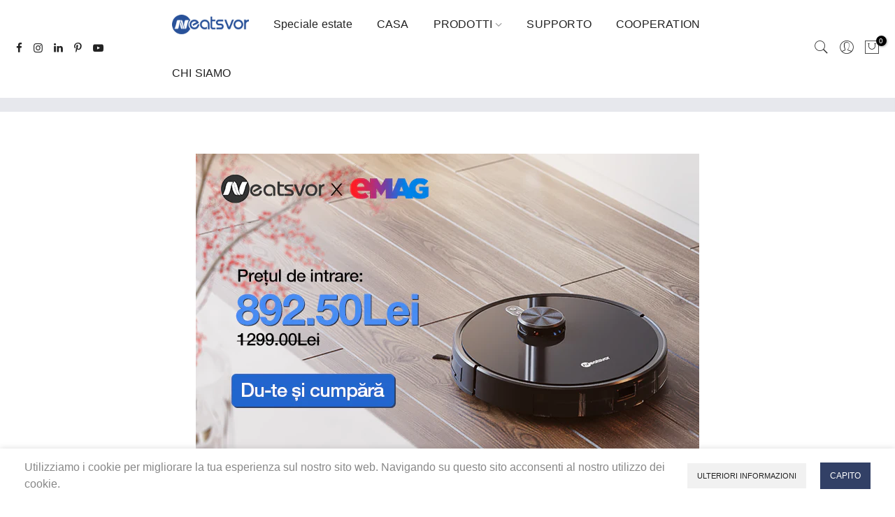

--- FILE ---
content_type: text/html; charset=utf-8
request_url: https://neatsvor.com/it-at/pages/promo%C8%9Bia-x600
body_size: 29274
content:
<!doctype html>
<html class="no-js" lang="it">
<head><script>
function uet_report_conversion() {
     window.uetq = window.uetq || [];
     window.uetq.push('event', 'PRODUCT_PURCHASE', {"ecomm_prodid":"REPLACE_WITH_PRODUCT_ID","ecomm_pagetype":"PURCHASE","revenue_value":1,"currency":"USD"});
}
</script> 
 <script>
    (function(w,d,t,r,u)
    {
        var f,n,i;
        w[u]=w[u]||[],f=function()
        {
            var o={ti:"187029780", enableAutoSpaTracking: true};
            o.q=w[u],w[u]=new UET(o),w[u].push("pageLoad")
        },
        n=d.createElement(t),n.src=r,n.async=1,n.onload=n.onreadystatechange=function()
        {
            var s=this.readyState;
            s&&s!=="loaded"&&s!=="complete"||(f(),n.onload=n.onreadystatechange=null)
        },
        i=d.getElementsByTagName(t)[0],i.parentNode.insertBefore(n,i)
    })
    (window,document,"script","//bat.bing.com/bat.js","uetq");
</script>
  <meta charset="utf-8">
  <meta name="viewport" content="width=device-width, initial-scale=1, shrink-to-fit=no, user-scalable=no">
  <meta name="theme-color" content="#28519a">
  <meta name="format-detection" content="telephone=no">
  <link rel="canonical" href="https://neatsvor.com/it-at/pages/promo%c8%9bia-x600"><link rel="prefetch" as="document" href="https://neatsvor.com">
  <link rel="dns-prefetch" href="https://cdn.shopify.com" crossorigin>
  <link rel="dns-prefetch" href="https://fonts.shopifycdn.com" crossorigin>
  <link rel="dns-prefetch" href="https://fonts.googleapis.com" crossorigin>
  <link rel="preconnect" href="https://cdn.shopify.com" crossorigin>
  <link rel="preconnect" href="https://fonts.shopify.com" crossorigin>
  <link rel="preconnect" href="https://fonts.googleapis.com" crossorigin>
  <link rel="preconnect" href="https://monorail-edge.shopifysvc.com">
  <link rel="preload" as="style" href="//neatsvor.com/cdn/shop/t/56/assets/pre_theme.min.css?v=128553098336280152281730785970">
  <link rel="preload" as="style" href="//neatsvor.com/cdn/shop/t/56/assets/theme.scss.css?v=3562669281223769211759333454">
  
  <script data-src="https://www.dwin1.com/19038.js" type="text/javascript" defer="defer"></script>
  <meta name="google-site-verification" content="DPlk7bbSvGWM43Le2UaUgezNWJNWJASRty9plqLl5Yk" />
  <meta name="google-site-verification" content="LloYH-QQbCILwnYpud7cxu0AUswTOIP9ZiYdAYNYLFU" />
  <meta name="facebook-domain-verification" content="n3jea2udbvn9vtp6hbhymbk6mxgcj2" />
  <meta name="msvalidate.01" content="F1F26ED00E445408E129D868F1ADBB2C" />
  <meta name="norton-safeweb-site-verification" content="gpaxzclximqc1u1520e615q680l4nwisp-2inov5el7sv8agrl4dru-a3oejm917x210wnqi9iaackmfvf9mh8lv372jg97807m6dlas1hv0x95akhux74tupw65njz-" />
  
  <!-- Global site tag (gtag.js) - Google Ads: 661778256 -->
	<script async data-src="https://www.googletagmanager.com/gtag/js?id=AW-661778256"></script>
	<script>
      window.dataLayer = window.dataLayer || [];
      function gtag(){dataLayer.push(arguments);}
      gtag('js', new Date());

      gtag('config', 'AW-661778256');
	</script>

  
  
	<script>
		!function (w, d, t) {
		  w.TiktokAnalyticsObject=t;var ttq=w[t]=w[t]||[];ttq.methods=["page","track","identify","instances","debug","on","off","once","ready","alias","group","enableCookie","disableCookie"],ttq.setAndDefer=function(t,e){t[e]=function(){t.push([e].concat(Array.prototype.slice.call(arguments,0)))}};for(var i=0;i<ttq.methods.length;i++)ttq.setAndDefer(ttq,ttq.methods[i]);ttq.instance=function(t){for(var e=ttq._i[t]||[],n=0;n<ttq.methods.length;n++)ttq.setAndDefer(e,ttq.methods[n]);return e},ttq.load=function(e,n){var i="https://analytics.tiktok.com/i18n/pixel/events.js";ttq._i=ttq._i||{},ttq._i[e]=[],ttq._i[e]._u=i,ttq._t=ttq._t||{},ttq._t[e]=+new Date,ttq._o=ttq._o||{},ttq._o[e]=n||{};var o=document.createElement("script");o.type="text/javascript",o.async=!0,o.src=i+"?sdkid="+e+"&lib="+t;var a=document.getElementsByTagName("script")[0];a.parentNode.insertBefore(o,a)};
		
		  ttq.load('C50R8BJMLFUNS6NQ02TG');
		  ttq.page();
		}(window, document, 'ttq');
	</script><title>Promoția X600</title><meta name="description" content="Folosind cea mai recentă tehnologie de navigare cu laser, aspiratorul robot creează o hartă interactivă a mediului înconjurător care poate planifica eficient curățarea - trebuie doar să apăsați un buton pentru a începe.   Detectează automat locația locației curățate și locația obstacolului. Prin urmare, nu există o cur"><link rel="shortcut icon" type="image/png" href="//neatsvor.com/cdn/shop/files/Neatsvor_LOGO_-230404_32x.png?v=1680586585"><!-- social-meta-tags.liquid --><meta name="keywords" content="Promoția X600,neatsvor,neatsvor.com"/><meta name="author" content="The4"><meta property="og:site_name" content="neatsvor">
<meta property="og:url" content="https://neatsvor.com/it-at/pages/promo%c8%9bia-x600">
<meta property="og:title" content="Promoția X600">
<meta property="og:type" content="website">
<meta property="og:description" content="Folosind cea mai recentă tehnologie de navigare cu laser, aspiratorul robot creează o hartă interactivă a mediului înconjurător care poate planifica eficient curățarea - trebuie doar să apăsați un buton pentru a începe.   Detectează automat locația locației curățate și locația obstacolului. Prin urmare, nu există o cur"><meta property="og:image" content="http://neatsvor.com/cdn/shop/files/neatsvor_-robot-vacuum-cleaner_f611f5d5-53e4-44e5-aed0-3acf46511770_1200x1200.jpg?v=1624523492"><meta property="og:image:secure_url" content="https://neatsvor.com/cdn/shop/files/neatsvor_-robot-vacuum-cleaner_f611f5d5-53e4-44e5-aed0-3acf46511770_1200x1200.jpg?v=1624523492"><meta name="twitter:card" content="summary_large_image">
<meta name="twitter:title" content="Promoția X600">
<meta name="twitter:description" content="Folosind cea mai recentă tehnologie de navigare cu laser, aspiratorul robot creează o hartă interactivă a mediului înconjurător care poate planifica eficient curățarea - trebuie doar să apăsați un buton pentru a începe.   Detectează automat locația locației curățate și locația obstacolului. Prin urmare, nu există o cur">
<link href="//neatsvor.com/cdn/shop/t/56/assets/pre_theme.min.css?v=128553098336280152281730785970" rel="stylesheet" type="text/css" media="all" /><link rel="preload" as="script" href="//neatsvor.com/cdn/shop/t/56/assets/lazysizes.min.js?v=73977362786258934601730785970">
<link rel="preload" as="script" href="//neatsvor.com/cdn/shop/t/56/assets/nt_vendor.min.js?v=30494120688680159781730785970">
<link rel="preload" href="//neatsvor.com/cdn/shop/t/56/assets/style.min.css?v=140171886254515953701730785970" as="style" onload="this.onload=null;this.rel='stylesheet'">
<link href="//neatsvor.com/cdn/shop/t/56/assets/theme.scss.css?v=3562669281223769211759333454" rel="stylesheet" type="text/css" media="all" />
<link id="sett_clt4" rel="preload" href="//neatsvor.com/cdn/shop/t/56/assets/sett_cl.css?v=24801958613963646331730785970" as="style" onload="this.onload=null;this.rel='stylesheet'"><script>if(window['\x6E\x61\x76\x69\x67\x61\x74\x6F\x72']['\x75\x73\x65\x72\x41\x67\x65\x6E\x74'].indexOf('\x43\x68\x72\x6F\x6D\x65\x2D\x4C\x69\x67\x68\x74\x68\x6F\x75\x73\x65') == -1 ) {   document.write("\n\u003clink rel=\"preload\" href=\"\/\/neatsvor.com\/cdn\/shop\/t\/56\/assets\/line-awesome.min.css?v=36930450349382045261730785970\" as=\"style\" onload=\"this.onload=null;this.rel='stylesheet'\"\u003e\n\u003cscript id=\"js_lzt4\" src=\"\/\/neatsvor.com\/cdn\/shop\/t\/56\/assets\/lazysizes.min.js?v=73977362786258934601730785970\" defer=\"defer\"\u003e\u003c\/script\u003e\n"); } else { } document.close();  </script>
<script>document.documentElement.className = document.documentElement.className.replace('no-js', 'yes-js');const t_name = "page", t_cartCount = 0,ThemeNameT4='kalles',ThemeNameT42='ThemeIdT4Kalles',themeIDt4 = 146158878965,ck_hostname = 'kalles-niche-none',ThemeIdT4 = 'true',SopEmlT4="support@neatsvor.com",ThemePuT4 = '#purchase_codet4',t_shop_currency = "EUR", t_moneyFormat = "\u003cspan class=\"money conversion-bear-money\"\u003e{{amount_with_comma_separator}}€\u003c\/span\u003e", t_cart_url = "\/it-at\/cart", pr_re_url = "\/it-at\/recommendations\/products"; if (performance.navigation.type === 2) {location.reload(true);}</script>
<script src="//neatsvor.com/cdn/shop/t/56/assets/nt_vendor.min.js?v=30494120688680159781730785970" defer="defer" id="js_ntt4"
  data-theme='//neatsvor.com/cdn/shop/t/56/assets/nt_theme.min.js?v=72528296632523347051730785970'
  data-stt='//neatsvor.com/cdn/shop/t/56/assets/nt_settings.js?v=148556758196753069811730785970'
  data-cat='//neatsvor.com/cdn/shop/t/56/assets/cat.min.js?v=161004085068808970231730785970' 
  data-sw='//neatsvor.com/cdn/shop/t/56/assets/swatch.min.js?v=105164842721519126121730785970'
  data-prjs='//neatsvor.com/cdn/shop/t/56/assets/produc.min.js?v=159602787084382996341730785970' 
  data-mail='//neatsvor.com/cdn/shop/t/56/assets/platform_mail.min.js?v=120104920183136925081730785970'
  data-my='//neatsvor.com/cdn/shop/t/56/assets/my.js?v=111603181540343972631730785970' data-cusp='//neatsvor.com/cdn/shop/t/56/assets/my.js?v=111603181540343972631730785970' data-cur='//neatsvor.com/cdn/shop/t/56/assets/my.js?v=111603181540343972631730785970' data-mdl='//neatsvor.com/cdn/shop/t/56/assets/module.min.js?v=72712877271928395091730785970'
  data-map='//neatsvor.com/cdn/shop/t/56/assets/maplace.min.js?v=123640464312137447171730785970'
  data-time='//neatsvor.com/cdn/shop/t/56/assets/spacetime.min.js?v=161364803253740588311730785970'
  data-ins='//neatsvor.com/cdn/shop/t/56/assets/nt_instagram.min.js?v=132847357865388594491730785970'
  data-user='//neatsvor.com/cdn/shop/t/56/assets/interactable.min.js?v=25012276708197764141730785970'
  data-add='//s7.addthis.com/js/300/addthis_widget.js#pubid=ra-56efaa05a768bd19'
  data-klaviyo='//www.klaviyo.com/media/js/public/klaviyo_subscribe.js'
  data-font='iconKalles , fakalles , Pe-icon-7-stroke , Font Awesome 5 Free:n9'
  data-fm=''
  data-spcmn='//neatsvor.com/cdn/shopifycloud/storefront/assets/themes_support/shopify_common-5f594365.js'
  data-cust='//neatsvor.com/cdn/shop/t/56/assets/customerclnt.min.js?v=71352788738707286341730785970'
  data-cusjs='none'
  data-desadm='//neatsvor.com/cdn/shop/t/56/assets/des_adm.min.js?v=74872799472866661651730785970'
  data-otherryv='//neatsvor.com/cdn/shop/t/56/assets/reviewOther.js?v=72029929378534401331730785970'></script>


 









 
<script>window.performance && window.performance.mark && window.performance.mark('shopify.content_for_header.start');</script><meta name="google-site-verification" content="LloYH-QQbCILwnYpud7cxu0AUswTOIP9ZiYdAYNYLFU">
<meta id="shopify-digital-wallet" name="shopify-digital-wallet" content="/49595941029/digital_wallets/dialog">
<meta name="shopify-checkout-api-token" content="54bb1447f998c5e0b1206d81ac976e7d">
<meta id="in-context-paypal-metadata" data-shop-id="49595941029" data-venmo-supported="false" data-environment="production" data-locale="it_IT" data-paypal-v4="true" data-currency="EUR">
<link rel="alternate" hreflang="x-default" href="https://neatsvor.com/pages/promo%C8%9Bia-x600">
<link rel="alternate" hreflang="nl" href="https://neatsvor.com/nl/pages/promo%C8%9Bia-x600">
<link rel="alternate" hreflang="fr" href="https://neatsvor.com/fr/pages/promo%C8%9Bia-x600">
<link rel="alternate" hreflang="de" href="https://neatsvor.com/de/pages/promo%C8%9Bia-x600">
<link rel="alternate" hreflang="it" href="https://neatsvor.com/it/pages/promo%C8%9Bia-x600">
<link rel="alternate" hreflang="pt" href="https://neatsvor.com/pt/pages/promo%C8%9Bia-x600">
<link rel="alternate" hreflang="es" href="https://neatsvor.com/es/pages/promo%C8%9Bia-x600">
<link rel="alternate" hreflang="en-FR" href="https://neatsvor.com/en-fr/pages/promo%C8%9Bia-x600">
<link rel="alternate" hreflang="fr-FR" href="https://neatsvor.com/fr-fr/pages/promo%C8%9Bia-x600">
<link rel="alternate" hreflang="nl-FR" href="https://neatsvor.com/nl-fr/pages/promo%C8%9Bia-x600">
<link rel="alternate" hreflang="de-FR" href="https://neatsvor.com/de-fr/pages/promo%C8%9Bia-x600">
<link rel="alternate" hreflang="it-FR" href="https://neatsvor.com/it-fr/pages/promo%C8%9Bia-x600">
<link rel="alternate" hreflang="pt-FR" href="https://neatsvor.com/pt-fr/pages/promo%C8%9Bia-x600">
<link rel="alternate" hreflang="es-FR" href="https://neatsvor.com/es-fr/pages/promo%C8%9Bia-x600">
<link rel="alternate" hreflang="en-HU" href="https://neatsvor.com/en-hu/pages/promo%C8%9Bia-x600">
<link rel="alternate" hreflang="nl-HU" href="https://neatsvor.com/nl-hu/pages/promo%C8%9Bia-x600">
<link rel="alternate" hreflang="fr-HU" href="https://neatsvor.com/fr-hu/pages/promo%C8%9Bia-x600">
<link rel="alternate" hreflang="de-HU" href="https://neatsvor.com/de-hu/pages/promo%C8%9Bia-x600">
<link rel="alternate" hreflang="it-HU" href="https://neatsvor.com/it-hu/pages/promo%C8%9Bia-x600">
<link rel="alternate" hreflang="pt-HU" href="https://neatsvor.com/pt-hu/pages/promo%C8%9Bia-x600">
<link rel="alternate" hreflang="es-HU" href="https://neatsvor.com/es-hu/pages/promo%C8%9Bia-x600">
<link rel="alternate" hreflang="en-EE" href="https://neatsvor.com/en-ee/pages/promo%C8%9Bia-x600">
<link rel="alternate" hreflang="pt-EE" href="https://neatsvor.com/pt-ee/pages/promo%C8%9Bia-x600">
<link rel="alternate" hreflang="nl-EE" href="https://neatsvor.com/nl-ee/pages/promo%C8%9Bia-x600">
<link rel="alternate" hreflang="fr-EE" href="https://neatsvor.com/fr-ee/pages/promo%C8%9Bia-x600">
<link rel="alternate" hreflang="de-EE" href="https://neatsvor.com/de-ee/pages/promo%C8%9Bia-x600">
<link rel="alternate" hreflang="it-EE" href="https://neatsvor.com/it-ee/pages/promo%C8%9Bia-x600">
<link rel="alternate" hreflang="es-EE" href="https://neatsvor.com/es-ee/pages/promo%C8%9Bia-x600">
<link rel="alternate" hreflang="en-LT" href="https://neatsvor.com/en-ee/pages/promo%C8%9Bia-x600">
<link rel="alternate" hreflang="pt-LT" href="https://neatsvor.com/pt-ee/pages/promo%C8%9Bia-x600">
<link rel="alternate" hreflang="nl-LT" href="https://neatsvor.com/nl-ee/pages/promo%C8%9Bia-x600">
<link rel="alternate" hreflang="fr-LT" href="https://neatsvor.com/fr-ee/pages/promo%C8%9Bia-x600">
<link rel="alternate" hreflang="de-LT" href="https://neatsvor.com/de-ee/pages/promo%C8%9Bia-x600">
<link rel="alternate" hreflang="it-LT" href="https://neatsvor.com/it-ee/pages/promo%C8%9Bia-x600">
<link rel="alternate" hreflang="es-LT" href="https://neatsvor.com/es-ee/pages/promo%C8%9Bia-x600">
<link rel="alternate" hreflang="en-LV" href="https://neatsvor.com/en-ee/pages/promo%C8%9Bia-x600">
<link rel="alternate" hreflang="pt-LV" href="https://neatsvor.com/pt-ee/pages/promo%C8%9Bia-x600">
<link rel="alternate" hreflang="nl-LV" href="https://neatsvor.com/nl-ee/pages/promo%C8%9Bia-x600">
<link rel="alternate" hreflang="fr-LV" href="https://neatsvor.com/fr-ee/pages/promo%C8%9Bia-x600">
<link rel="alternate" hreflang="de-LV" href="https://neatsvor.com/de-ee/pages/promo%C8%9Bia-x600">
<link rel="alternate" hreflang="it-LV" href="https://neatsvor.com/it-ee/pages/promo%C8%9Bia-x600">
<link rel="alternate" hreflang="es-LV" href="https://neatsvor.com/es-ee/pages/promo%C8%9Bia-x600">
<link rel="alternate" hreflang="en-MT" href="https://neatsvor.com/en-ee/pages/promo%C8%9Bia-x600">
<link rel="alternate" hreflang="pt-MT" href="https://neatsvor.com/pt-ee/pages/promo%C8%9Bia-x600">
<link rel="alternate" hreflang="nl-MT" href="https://neatsvor.com/nl-ee/pages/promo%C8%9Bia-x600">
<link rel="alternate" hreflang="fr-MT" href="https://neatsvor.com/fr-ee/pages/promo%C8%9Bia-x600">
<link rel="alternate" hreflang="de-MT" href="https://neatsvor.com/de-ee/pages/promo%C8%9Bia-x600">
<link rel="alternate" hreflang="it-MT" href="https://neatsvor.com/it-ee/pages/promo%C8%9Bia-x600">
<link rel="alternate" hreflang="es-MT" href="https://neatsvor.com/es-ee/pages/promo%C8%9Bia-x600">
<link rel="alternate" hreflang="en-RO" href="https://neatsvor.com/en-ee/pages/promo%C8%9Bia-x600">
<link rel="alternate" hreflang="pt-RO" href="https://neatsvor.com/pt-ee/pages/promo%C8%9Bia-x600">
<link rel="alternate" hreflang="nl-RO" href="https://neatsvor.com/nl-ee/pages/promo%C8%9Bia-x600">
<link rel="alternate" hreflang="fr-RO" href="https://neatsvor.com/fr-ee/pages/promo%C8%9Bia-x600">
<link rel="alternate" hreflang="de-RO" href="https://neatsvor.com/de-ee/pages/promo%C8%9Bia-x600">
<link rel="alternate" hreflang="it-RO" href="https://neatsvor.com/it-ee/pages/promo%C8%9Bia-x600">
<link rel="alternate" hreflang="es-RO" href="https://neatsvor.com/es-ee/pages/promo%C8%9Bia-x600">
<link rel="alternate" hreflang="en-PL" href="https://neatsvor.com/en-ee/pages/promo%C8%9Bia-x600">
<link rel="alternate" hreflang="pt-PL" href="https://neatsvor.com/pt-ee/pages/promo%C8%9Bia-x600">
<link rel="alternate" hreflang="nl-PL" href="https://neatsvor.com/nl-ee/pages/promo%C8%9Bia-x600">
<link rel="alternate" hreflang="fr-PL" href="https://neatsvor.com/fr-ee/pages/promo%C8%9Bia-x600">
<link rel="alternate" hreflang="de-PL" href="https://neatsvor.com/de-ee/pages/promo%C8%9Bia-x600">
<link rel="alternate" hreflang="it-PL" href="https://neatsvor.com/it-ee/pages/promo%C8%9Bia-x600">
<link rel="alternate" hreflang="es-PL" href="https://neatsvor.com/es-ee/pages/promo%C8%9Bia-x600">
<link rel="alternate" hreflang="en-CZ" href="https://neatsvor.com/en-ee/pages/promo%C8%9Bia-x600">
<link rel="alternate" hreflang="pt-CZ" href="https://neatsvor.com/pt-ee/pages/promo%C8%9Bia-x600">
<link rel="alternate" hreflang="nl-CZ" href="https://neatsvor.com/nl-ee/pages/promo%C8%9Bia-x600">
<link rel="alternate" hreflang="fr-CZ" href="https://neatsvor.com/fr-ee/pages/promo%C8%9Bia-x600">
<link rel="alternate" hreflang="de-CZ" href="https://neatsvor.com/de-ee/pages/promo%C8%9Bia-x600">
<link rel="alternate" hreflang="it-CZ" href="https://neatsvor.com/it-ee/pages/promo%C8%9Bia-x600">
<link rel="alternate" hreflang="es-CZ" href="https://neatsvor.com/es-ee/pages/promo%C8%9Bia-x600">
<link rel="alternate" hreflang="en-SK" href="https://neatsvor.com/en-ee/pages/promo%C8%9Bia-x600">
<link rel="alternate" hreflang="pt-SK" href="https://neatsvor.com/pt-ee/pages/promo%C8%9Bia-x600">
<link rel="alternate" hreflang="nl-SK" href="https://neatsvor.com/nl-ee/pages/promo%C8%9Bia-x600">
<link rel="alternate" hreflang="fr-SK" href="https://neatsvor.com/fr-ee/pages/promo%C8%9Bia-x600">
<link rel="alternate" hreflang="de-SK" href="https://neatsvor.com/de-ee/pages/promo%C8%9Bia-x600">
<link rel="alternate" hreflang="it-SK" href="https://neatsvor.com/it-ee/pages/promo%C8%9Bia-x600">
<link rel="alternate" hreflang="es-SK" href="https://neatsvor.com/es-ee/pages/promo%C8%9Bia-x600">
<link rel="alternate" hreflang="en-SI" href="https://neatsvor.com/en-ee/pages/promo%C8%9Bia-x600">
<link rel="alternate" hreflang="pt-SI" href="https://neatsvor.com/pt-ee/pages/promo%C8%9Bia-x600">
<link rel="alternate" hreflang="nl-SI" href="https://neatsvor.com/nl-ee/pages/promo%C8%9Bia-x600">
<link rel="alternate" hreflang="fr-SI" href="https://neatsvor.com/fr-ee/pages/promo%C8%9Bia-x600">
<link rel="alternate" hreflang="de-SI" href="https://neatsvor.com/de-ee/pages/promo%C8%9Bia-x600">
<link rel="alternate" hreflang="it-SI" href="https://neatsvor.com/it-ee/pages/promo%C8%9Bia-x600">
<link rel="alternate" hreflang="es-SI" href="https://neatsvor.com/es-ee/pages/promo%C8%9Bia-x600">
<link rel="alternate" hreflang="en-HR" href="https://neatsvor.com/en-ee/pages/promo%C8%9Bia-x600">
<link rel="alternate" hreflang="pt-HR" href="https://neatsvor.com/pt-ee/pages/promo%C8%9Bia-x600">
<link rel="alternate" hreflang="nl-HR" href="https://neatsvor.com/nl-ee/pages/promo%C8%9Bia-x600">
<link rel="alternate" hreflang="fr-HR" href="https://neatsvor.com/fr-ee/pages/promo%C8%9Bia-x600">
<link rel="alternate" hreflang="de-HR" href="https://neatsvor.com/de-ee/pages/promo%C8%9Bia-x600">
<link rel="alternate" hreflang="it-HR" href="https://neatsvor.com/it-ee/pages/promo%C8%9Bia-x600">
<link rel="alternate" hreflang="es-HR" href="https://neatsvor.com/es-ee/pages/promo%C8%9Bia-x600">
<link rel="alternate" hreflang="en-AT" href="https://neatsvor.com/en-at/pages/promo%C8%9Bia-x600">
<link rel="alternate" hreflang="de-AT" href="https://neatsvor.com/de-at/pages/promo%C8%9Bia-x600">
<link rel="alternate" hreflang="nl-AT" href="https://neatsvor.com/nl-at/pages/promo%C8%9Bia-x600">
<link rel="alternate" hreflang="fr-AT" href="https://neatsvor.com/fr-at/pages/promo%C8%9Bia-x600">
<link rel="alternate" hreflang="it-AT" href="https://neatsvor.com/it-at/pages/promo%C8%9Bia-x600">
<link rel="alternate" hreflang="pt-AT" href="https://neatsvor.com/pt-at/pages/promo%C8%9Bia-x600">
<link rel="alternate" hreflang="es-AT" href="https://neatsvor.com/es-at/pages/promo%C8%9Bia-x600">
<link rel="alternate" hreflang="en-BE" href="https://neatsvor.com/en-at/pages/promo%C8%9Bia-x600">
<link rel="alternate" hreflang="de-BE" href="https://neatsvor.com/de-at/pages/promo%C8%9Bia-x600">
<link rel="alternate" hreflang="nl-BE" href="https://neatsvor.com/nl-at/pages/promo%C8%9Bia-x600">
<link rel="alternate" hreflang="fr-BE" href="https://neatsvor.com/fr-at/pages/promo%C8%9Bia-x600">
<link rel="alternate" hreflang="it-BE" href="https://neatsvor.com/it-at/pages/promo%C8%9Bia-x600">
<link rel="alternate" hreflang="pt-BE" href="https://neatsvor.com/pt-at/pages/promo%C8%9Bia-x600">
<link rel="alternate" hreflang="es-BE" href="https://neatsvor.com/es-at/pages/promo%C8%9Bia-x600">
<link rel="alternate" hreflang="en-LU" href="https://neatsvor.com/en-at/pages/promo%C8%9Bia-x600">
<link rel="alternate" hreflang="de-LU" href="https://neatsvor.com/de-at/pages/promo%C8%9Bia-x600">
<link rel="alternate" hreflang="nl-LU" href="https://neatsvor.com/nl-at/pages/promo%C8%9Bia-x600">
<link rel="alternate" hreflang="fr-LU" href="https://neatsvor.com/fr-at/pages/promo%C8%9Bia-x600">
<link rel="alternate" hreflang="it-LU" href="https://neatsvor.com/it-at/pages/promo%C8%9Bia-x600">
<link rel="alternate" hreflang="pt-LU" href="https://neatsvor.com/pt-at/pages/promo%C8%9Bia-x600">
<link rel="alternate" hreflang="es-LU" href="https://neatsvor.com/es-at/pages/promo%C8%9Bia-x600">
<link rel="alternate" hreflang="en-PT" href="https://neatsvor.com/en-pt/pages/promo%C8%9Bia-x600">
<link rel="alternate" hreflang="pt-PT" href="https://neatsvor.com/pt-pt/pages/promo%C8%9Bia-x600">
<link rel="alternate" hreflang="nl-PT" href="https://neatsvor.com/nl-pt/pages/promo%C8%9Bia-x600">
<link rel="alternate" hreflang="fr-PT" href="https://neatsvor.com/fr-pt/pages/promo%C8%9Bia-x600">
<link rel="alternate" hreflang="de-PT" href="https://neatsvor.com/de-pt/pages/promo%C8%9Bia-x600">
<link rel="alternate" hreflang="it-PT" href="https://neatsvor.com/it-pt/pages/promo%C8%9Bia-x600">
<link rel="alternate" hreflang="es-PT" href="https://neatsvor.com/es-pt/pages/promo%C8%9Bia-x600">
<link rel="alternate" hreflang="en-IE" href="https://neatsvor.com/en-ie/pages/promo%C8%9Bia-x600">
<link rel="alternate" hreflang="nl-IE" href="https://neatsvor.com/nl-ie/pages/promo%C8%9Bia-x600">
<link rel="alternate" hreflang="fr-IE" href="https://neatsvor.com/fr-ie/pages/promo%C8%9Bia-x600">
<link rel="alternate" hreflang="de-IE" href="https://neatsvor.com/de-ie/pages/promo%C8%9Bia-x600">
<link rel="alternate" hreflang="it-IE" href="https://neatsvor.com/it-ie/pages/promo%C8%9Bia-x600">
<link rel="alternate" hreflang="pt-IE" href="https://neatsvor.com/pt-ie/pages/promo%C8%9Bia-x600">
<link rel="alternate" hreflang="es-IE" href="https://neatsvor.com/es-ie/pages/promo%C8%9Bia-x600">
<link rel="alternate" hreflang="en-IT" href="https://neatsvor.com/en-it/pages/promo%C8%9Bia-x600">
<link rel="alternate" hreflang="it-IT" href="https://neatsvor.com/it-it/pages/promo%C8%9Bia-x600">
<link rel="alternate" hreflang="nl-IT" href="https://neatsvor.com/nl-it/pages/promo%C8%9Bia-x600">
<link rel="alternate" hreflang="fr-IT" href="https://neatsvor.com/fr-it/pages/promo%C8%9Bia-x600">
<link rel="alternate" hreflang="de-IT" href="https://neatsvor.com/de-it/pages/promo%C8%9Bia-x600">
<link rel="alternate" hreflang="pt-IT" href="https://neatsvor.com/pt-it/pages/promo%C8%9Bia-x600">
<link rel="alternate" hreflang="es-IT" href="https://neatsvor.com/es-it/pages/promo%C8%9Bia-x600">
<link rel="alternate" hreflang="en-ES" href="https://neatsvor.com/en-es/pages/promo%C8%9Bia-x600">
<link rel="alternate" hreflang="es-ES" href="https://neatsvor.com/es-es/pages/promo%C8%9Bia-x600">
<link rel="alternate" hreflang="nl-ES" href="https://neatsvor.com/nl-es/pages/promo%C8%9Bia-x600">
<link rel="alternate" hreflang="fr-ES" href="https://neatsvor.com/fr-es/pages/promo%C8%9Bia-x600">
<link rel="alternate" hreflang="de-ES" href="https://neatsvor.com/de-es/pages/promo%C8%9Bia-x600">
<link rel="alternate" hreflang="it-ES" href="https://neatsvor.com/it-es/pages/promo%C8%9Bia-x600">
<link rel="alternate" hreflang="pt-ES" href="https://neatsvor.com/pt-es/pages/promo%C8%9Bia-x600">
<script async="async" data-src="/checkouts/internal/preloads.js?locale=it-AT"></script>
<script id="shopify-features" type="application/json">{"accessToken":"54bb1447f998c5e0b1206d81ac976e7d","betas":["rich-media-storefront-analytics"],"domain":"neatsvor.com","predictiveSearch":true,"shopId":49595941029,"locale":"it"}</script>
<script>var Shopify = Shopify || {};
Shopify.shop = "neatsvorshop.myshopify.com";
Shopify.locale = "it";
Shopify.currency = {"active":"EUR","rate":"1.0"};
Shopify.country = "AT";
Shopify.theme = {"name":"Neatsvor-v5.0.0 | T10 69欧元模板 B端版本 的副本 的副本 的副本","id":146158878965,"schema_name":"Kalles","schema_version":"2.1","theme_store_id":null,"role":"main"};
Shopify.theme.handle = "null";
Shopify.theme.style = {"id":null,"handle":null};
Shopify.cdnHost = "neatsvor.com/cdn";
Shopify.routes = Shopify.routes || {};
Shopify.routes.root = "/it-at/";</script>
<script type="module">!function(o){(o.Shopify=o.Shopify||{}).modules=!0}(window);</script>
<script>!function(o){function n(){var o=[];function n(){o.push(Array.prototype.slice.apply(arguments))}return n.q=o,n}var t=o.Shopify=o.Shopify||{};t.loadFeatures=n(),t.autoloadFeatures=n()}(window);</script>
<script id="shop-js-analytics" type="application/json">{"pageType":"page"}</script>
<script defer="defer" async type="module" data-src="//neatsvor.com/cdn/shopifycloud/shop-js/modules/v2/client.init-shop-cart-sync_J_D_oU2-.it.esm.js"></script>
<script defer="defer" async type="module" data-src="//neatsvor.com/cdn/shopifycloud/shop-js/modules/v2/chunk.common_BV8fZAz3.esm.js"></script>
<script type="module">
  await import("//neatsvor.com/cdn/shopifycloud/shop-js/modules/v2/client.init-shop-cart-sync_J_D_oU2-.it.esm.js");
await import("//neatsvor.com/cdn/shopifycloud/shop-js/modules/v2/chunk.common_BV8fZAz3.esm.js");

  window.Shopify.SignInWithShop?.initShopCartSync?.({"fedCMEnabled":true,"windoidEnabled":true});

</script>
<script>(function() {
  var isLoaded = false;
  function asyncLoad() {
    if (isLoaded) return;
    isLoaded = true;
    var urls = ["https:\/\/static.klaviyo.com\/onsite\/js\/klaviyo.js?company_id=V4EYBH\u0026shop=neatsvorshop.myshopify.com","https:\/\/static.klaviyo.com\/onsite\/js\/klaviyo.js?company_id=VtpBsE\u0026shop=neatsvorshop.myshopify.com","https:\/\/static.klaviyo.com\/onsite\/js\/klaviyo.js?company_id=VtpBsE\u0026shop=neatsvorshop.myshopify.com","https:\/\/cdn-bundler.nice-team.net\/app\/js\/bundler.js?shop=neatsvorshop.myshopify.com","\/\/staticw2.yotpo.com\/JA87VzlzSWKaQKnBAf0Bz8p7FqwQ6TaNp8wnYcO5\/widget.js?shop=neatsvorshop.myshopify.com"];
    for (var i = 0; i < urls.length; i++) {
      var s = document.createElement('script');
      s.type = 'text/javascript';
      s.async = true;
      s.src = urls[i];
      var x = document.getElementsByTagName('script')[0];
      x.parentNode.insertBefore(s, x);
    }
  };
  document.addEventListener('StartAsyncLoading',function(event){asyncLoad();});if(window.attachEvent) {
    window.attachEvent('onload', function(){});
  } else {
    window.addEventListener('load', function(){}, false);
  }
})();</script>
<script id="__st">var __st={"a":49595941029,"offset":28800,"reqid":"9a94ee01-1f45-4db7-895f-c5e5f35f8be2-1764913392","pageurl":"neatsvor.com\/it-at\/pages\/promo%C8%9Bia-x600","s":"pages-94999970037","u":"6650ae19d137","p":"page","rtyp":"page","rid":94999970037};</script>
<script>window.ShopifyPaypalV4VisibilityTracking = true;</script>
<script id="captcha-bootstrap">!function(){'use strict';const t='contact',e='account',n='new_comment',o=[[t,t],['blogs',n],['comments',n],[t,'customer']],c=[[e,'customer_login'],[e,'guest_login'],[e,'recover_customer_password'],[e,'create_customer']],r=t=>t.map((([t,e])=>`form[action*='/${t}']:not([data-nocaptcha='true']) input[name='form_type'][value='${e}']`)).join(','),a=t=>()=>t?[...document.querySelectorAll(t)].map((t=>t.form)):[];function s(){const t=[...o],e=r(t);return a(e)}const i='password',u='form_key',d=['recaptcha-v3-token','g-recaptcha-response','h-captcha-response',i],f=()=>{try{return window.sessionStorage}catch{return}},m='__shopify_v',_=t=>t.elements[u];function p(t,e,n=!1){try{const o=window.sessionStorage,c=JSON.parse(o.getItem(e)),{data:r}=function(t){const{data:e,action:n}=t;return t[m]||n?{data:e,action:n}:{data:t,action:n}}(c);for(const[e,n]of Object.entries(r))t.elements[e]&&(t.elements[e].value=n);n&&o.removeItem(e)}catch(o){console.error('form repopulation failed',{error:o})}}const l='form_type',E='cptcha';function T(t){t.dataset[E]=!0}const w=window,h=w.document,L='Shopify',v='ce_forms',y='captcha';let A=!1;((t,e)=>{const n=(g='f06e6c50-85a8-45c8-87d0-21a2b65856fe',I='https://cdn.shopify.com/shopifycloud/storefront-forms-hcaptcha/ce_storefront_forms_captcha_hcaptcha.v1.5.2.iife.js',D={infoText:'Protetto da hCaptcha',privacyText:'Privacy',termsText:'Termini'},(t,e,n)=>{const o=w[L][v],c=o.bindForm;if(c)return c(t,g,e,D).then(n);var r;o.q.push([[t,g,e,D],n]),r=I,A||(h.body.append(Object.assign(h.createElement('script'),{id:'captcha-provider',async:!0,src:r})),A=!0)});var g,I,D;w[L]=w[L]||{},w[L][v]=w[L][v]||{},w[L][v].q=[],w[L][y]=w[L][y]||{},w[L][y].protect=function(t,e){n(t,void 0,e),T(t)},Object.freeze(w[L][y]),function(t,e,n,w,h,L){const[v,y,A,g]=function(t,e,n){const i=e?o:[],u=t?c:[],d=[...i,...u],f=r(d),m=r(i),_=r(d.filter((([t,e])=>n.includes(e))));return[a(f),a(m),a(_),s()]}(w,h,L),I=t=>{const e=t.target;return e instanceof HTMLFormElement?e:e&&e.form},D=t=>v().includes(t);t.addEventListener('submit',(t=>{const e=I(t);if(!e)return;const n=D(e)&&!e.dataset.hcaptchaBound&&!e.dataset.recaptchaBound,o=_(e),c=g().includes(e)&&(!o||!o.value);(n||c)&&t.preventDefault(),c&&!n&&(function(t){try{if(!f())return;!function(t){const e=f();if(!e)return;const n=_(t);if(!n)return;const o=n.value;o&&e.removeItem(o)}(t);const e=Array.from(Array(32),(()=>Math.random().toString(36)[2])).join('');!function(t,e){_(t)||t.append(Object.assign(document.createElement('input'),{type:'hidden',name:u})),t.elements[u].value=e}(t,e),function(t,e){const n=f();if(!n)return;const o=[...t.querySelectorAll(`input[type='${i}']`)].map((({name:t})=>t)),c=[...d,...o],r={};for(const[a,s]of new FormData(t).entries())c.includes(a)||(r[a]=s);n.setItem(e,JSON.stringify({[m]:1,action:t.action,data:r}))}(t,e)}catch(e){console.error('failed to persist form',e)}}(e),e.submit())}));const S=(t,e)=>{t&&!t.dataset[E]&&(n(t,e.some((e=>e===t))),T(t))};for(const o of['focusin','change'])t.addEventListener(o,(t=>{const e=I(t);D(e)&&S(e,y())}));const B=e.get('form_key'),M=e.get(l),P=B&&M;t.addEventListener('DOMContentLoaded',(()=>{const t=y();if(P)for(const e of t)e.elements[l].value===M&&p(e,B);[...new Set([...A(),...v().filter((t=>'true'===t.dataset.shopifyCaptcha))])].forEach((e=>S(e,t)))}))}(h,new URLSearchParams(w.location.search),n,t,e,['guest_login'])})(!0,!1)}();</script>
<script integrity="sha256-52AcMU7V7pcBOXWImdc/TAGTFKeNjmkeM1Pvks/DTgc=" data-source-attribution="shopify.loadfeatures" defer="defer" data-src="//neatsvor.com/cdn/shopifycloud/storefront/assets/storefront/load_feature-81c60534.js" crossorigin="anonymous"></script>
<script data-source-attribution="shopify.dynamic_checkout.dynamic.init">var Shopify=Shopify||{};Shopify.PaymentButton=Shopify.PaymentButton||{isStorefrontPortableWallets:!0,init:function(){window.Shopify.PaymentButton.init=function(){};var t=document.createElement("script");t.data-src="https://neatsvor.com/cdn/shopifycloud/portable-wallets/latest/portable-wallets.it.js",t.type="module",document.head.appendChild(t)}};
</script>
<script data-source-attribution="shopify.dynamic_checkout.buyer_consent">
  function portableWalletsHideBuyerConsent(e){var t=document.getElementById("shopify-buyer-consent"),n=document.getElementById("shopify-subscription-policy-button");t&&n&&(t.classList.add("hidden"),t.setAttribute("aria-hidden","true"),n.removeEventListener("click",e))}function portableWalletsShowBuyerConsent(e){var t=document.getElementById("shopify-buyer-consent"),n=document.getElementById("shopify-subscription-policy-button");t&&n&&(t.classList.remove("hidden"),t.removeAttribute("aria-hidden"),n.addEventListener("click",e))}window.Shopify?.PaymentButton&&(window.Shopify.PaymentButton.hideBuyerConsent=portableWalletsHideBuyerConsent,window.Shopify.PaymentButton.showBuyerConsent=portableWalletsShowBuyerConsent);
</script>
<script data-source-attribution="shopify.dynamic_checkout.cart.bootstrap">document.addEventListener("DOMContentLoaded",(function(){function t(){return document.querySelector("shopify-accelerated-checkout-cart, shopify-accelerated-checkout")}if(t())Shopify.PaymentButton.init();else{new MutationObserver((function(e,n){t()&&(Shopify.PaymentButton.init(),n.disconnect())})).observe(document.body,{childList:!0,subtree:!0})}}));
</script>
<link id="shopify-accelerated-checkout-styles" rel="stylesheet" media="screen" href="https://neatsvor.com/cdn/shopifycloud/portable-wallets/latest/accelerated-checkout-backwards-compat.css" crossorigin="anonymous">
<style id="shopify-accelerated-checkout-cart">
        #shopify-buyer-consent {
  margin-top: 1em;
  display: inline-block;
  width: 100%;
}

#shopify-buyer-consent.hidden {
  display: none;
}

#shopify-subscription-policy-button {
  background: none;
  border: none;
  padding: 0;
  text-decoration: underline;
  font-size: inherit;
  cursor: pointer;
}

#shopify-subscription-policy-button::before {
  box-shadow: none;
}

      </style>

<script>window.performance && window.performance.mark && window.performance.mark('shopify.content_for_header.end');</script>


    
 
<!-- **BEGIN** Hextom TMS RTL // Main Include - DO NOT MODIFY -->
        
        <!-- **END** Hextom TMS RTL // Main Include - DO NOT MODIFY -->
<script>
  var scriptAppend = document.createElement('script');
  var version = new Date().getTime();
  scriptAppend.src = 'https://apps.omegatheme.com/facebook-pixel/client/loading-custom-event.js?v=' + version;
  document.querySelector('head').appendChild(scriptAppend)
</script>

<div class="ot-multi-pixel"></div>






  <script>
    var arrayFBPixelTrack = [];
  </script>
    
    

    
    
    


    
    
    


    
    
    

    
    
    
      
      <script>
        if (! arrayFBPixelTrack.includes(1704050449926484)) {
          arrayFBPixelTrack.push(1704050449926484);

        }
      </script>
    

    
    

    
    
    


    
    
    


    
    
    

    
    
    
      
      <script>
        if (! arrayFBPixelTrack.includes(5226305510746514)) {
          arrayFBPixelTrack.push(5226305510746514);

        }
      </script>
    



    
    
      <script>
        var omegaFBSettings = [];
        var omegaFBSettings = {"settings":{"skip_onboarding_fb_ads":0,"accept_permission_fb_ads":0,"content_type_event":1,"step_onboarding":"{\"step_1\": 0, \"step_2\": 0, \"step_3\": 0, \"is_completed\": 0}","show_banner_extension":1,"enable_analytics":1,"use_basecode_fb":1,"is_show_modal_survey":1,"is_show_modal_feedback":0,"last_date_feedback":"2022-03-29 09:32:01","is_show_banner":1,"feedback_text":null,"feedback_rating":5,"count_open_app":0,"is_show_modal_review":0,"is_show_re_branding":1,"status_show_re_branding":1,"date_timezone_offset":"Asia\/Hong_Kong","group_accept_information_customer":{"isClientIPAddress":true,"isCity":true,"isFirstName":true,"isExternalID":false,"isZipCode":true,"isPhone":true,"isDateOfBirth":false,"isClientUserAgent":true,"isClickIDCookie":false,"isGender":false,"isState":false,"isCountry":true,"isEmail":true,"isBrowserIDCookie":false,"isLastName":true,"isSubscriptionID":true},"capi_track_viewcontent":1,"capi_track_search":0,"capi_track_pageview":1,"capi_track_addtocart":1,"capi_track_checkout":1,"capi_track_purchase":1,"id_pixel_shopify":["811535626423522"],"price":"0","maximum_id_conversion_api":1,"enable":1,"plan":0,"active_plan_at":"1647940605","statusFeedback":1,"lastUpdate":"2025-05-27 02:28:24","timeOnline":"0000-00-00 00:00:00","reasonDisable":"0","reasonOtherDisable":"","DiscountCode":"","usePixelFromShopify":1,"PlanShopify":"basic","updated_theme":1,"status_use_conversion":0,"test_event_code":null,"fb_access_token":null,"include_shippping_cost":0,"use_multi_currency":0,"first_catalog_feed_created_at":null,"is_enable_trigger":0,"is_using_webhook_product_update":0,"is_use_feed":0,"is_use_utm":1,"is_use_catalog":0,"is_save_consent":0,"is_enable_web_pixel":0,"is_using_plan_promote":0,"first_pixel_at":"2025-05-05 07:12:19","is_new_version":1,"utm_tracking":0,"apps_installed":null,"plan_id":18,"is_enable_train_pixel":0,"setup_ads_report":{"version":"1","alreadySetup":false,"is_using_feature":0},"is_charge_onetime":0,"time_onpage_setup":{"enabled":false,"time_on_page":null},"last_time_sync":null,"is_sync_cost":1,"attributes_window":7,"time_enable_web_pixel":null,"is_custome_event":1,"enable_export_analytics":1,"enable_chart":1,"is_use_cost_setting":1,"is_exclusive_offer":0,"is_downgrade_free_plan":0,"time_charge_free_plan":null,"time_downgrade_free_plan":null,"time_limit_orders":null,"is_charged_free_plan":0,"free_plan_expired":0,"plan_configs":{"plan_type":"RECURRING","order_remain":999999998},"is_shipping_event":1,"is_completed_education_homepage":0,"is_completed_education_pixel":0,"is_completed_education_catalog":0,"is_completed_education_analytics":0,"is_completed_education_custom_event":0,"is_completed_education_ad_report":0,"pixel_track_viewcontent":1,"pixel_track_pageview":1,"pixel_track_checkout":1,"pixel_track_search":0,"pixel_track_addtocart":1,"pixel_track_purchase":1,"is_use_ad_manager":0,"enable_use_catalog_feed_limit":1,"capi_track_addpaymentinfo":1,"pixel_track_addpaymentinfo":1,"feature_settings":{"redirect_url":"https:\/\/app.twoowls.io\/facebook-multi-pixels","app_name":"facebook-pixel-5","url_app":"https:\/\/app.twoowls.io\/facebook-multi-pixels","pricing_version_id":5,"is_show_onetime_charge":1,"is_show_free_plan":1,"is_show_advantage_pricing":1,"shopify_restapi_version":"2024-07","shopify_graphicql_version":"2024-07","store_name":"neatsvorshop.myshopify.com","installed_date":"2022-03-22 09:16:18","status":"active","confirmation_url":"https:\/\/neatsvorshop.myshopify.com\/admin\/charges\/3325251\/26047611125\/RecurringApplicationCharge\/confirm_recurring_application_charge?signature=BAh7BzoHaWRsKwj1AI8QBgA6EmF1dG9fYWN0aXZhdGVU--5ae288b58305e4a0a1930694306896fba98cfe6a","plan_name":"free","plan_id":18,"scope":null,"is_live":1,"unit_price_capi_monthly":"5.99","facebook_graph_api_version":"v20.0","facebook_app_fields":"name,email,picture","facebook_app_scope":"public_profile,email,catalog_management,ads_management,business_management,ads_read","log_api_url":"https:\/\/app.twoowls.io\/logs-facebook-pixels","app_root_url":"https:\/\/app.twoowls.io\/facebook-multi-pixels","app_api_url":"https:\/\/app.twoowls.io\/base-facebook-pixels","core_api_url":"https:\/\/api.twoowls.io\/core-facebook-pixels","app_queue_url":"https:\/\/apps.omegatheme.com\/shopify\/omega-queue\/server.php","tracking_path":"\/conversion-api","external_path":"\/api\/external"}},"list_all_custom_events":[],"core_capi_url":"https:\/\/app.twoowls.io\/base-facebook-pixels","endpoint_capi_url":"https:\/\/api.twoowls.io\/core-facebook-pixels"}
        console.log({omegaFBSettings})
      </script>

    

 
	<script>var loox_global_hash = '1679478662852';</script><script>var loox_pop_active = true;var loox_pop_display = {"home_page":true,"product_page":true,"cart_page":true,"other_pages":true};</script><style>.loox-reviews-default { max-width: 1200px; margin: 0 auto; }.loox-rating .loox-icon { color:#30477a; }</style><svg xmlns="http://www.w3.org/2000/svg" style="display: none" id="loox-rating-icon-svg-store">
  <defs>
    <clipPath id="looxicons-rating-icon-fill_star-pointy-fill__a">
      <path d="M0 0h24v24H0z" />
    </clipPath>

    <clipPath id="looxicons-rating-icon-line_star-pointy-line__a">
      <path d="M0 0h24v24H0z" />
    </clipPath>
  </defs>
  <symbol id="looxicons-rating-icon-fill" viewBox="0 0 24 24" fill="currentcolor">
    <g clip-path="url(#star-pointy-fill__a)">
      <path
        d="m12 19.261-7.416 4.151 1.656-8.335L0 9.306l8.44-1.002L12 .588l3.56 7.717L24 9.306l-6.24 5.77 1.656 8.336L12 19.262Z"
      />
    </g>
  </symbol>
  <symbol id="looxicons-rating-icon-line" viewBox="0 0 24 24" fill="currentcolor">
    <g clip-path="url(#star-pointy-line__a)">
      <path
        d="m12 19.261-7.416 4.151 1.656-8.335L0 9.306l8.44-1.002L12 .588l3.56 7.717L24 9.306l-6.24 5.77 1.656 8.336L12 19.262Zm0-2.41 4.465 2.5-.997-5.019 3.756-3.475-5.081-.602L12 5.608l-2.143 4.648-5.081.601 3.756 3.475-.997 5.019L12 16.85Z"
      />
    </g>
  </symbol>
  <defs>
    <style>
      .lx-icon-fill {
        --lx-fill-width: calc(100% - var(--lx-rating-percent, 0%));
        clip-path: inset(0 var(--lx-fill-width, 0) 0 0);
      }
      .lx-icon-line {
        clip-path: inset(0 0 0 var(--lx-rating-percent, 0%));
      }
      [data-lx-fill='empty'] {
        --lx-rating-percent: 0%;
      }
      [data-lx-fill='half'] {
        --lx-rating-percent: 50%;
      }
      [data-lx-fill='full'] {
        --lx-rating-percent: 100%;
      }
    </style>

    <g id="looxicons-rating-icon">
      <use href="#looxicons-rating-icon-line" class="lx-icon-line"></use>
      <use href="#looxicons-rating-icon-fill" class="lx-icon-fill"></use>
    </g>
  </defs>
</svg>
<script>var loox_rating_icons_enabled = true;</script>
<!-- BEGIN app block: shopify://apps/yotpo-product-reviews/blocks/settings/eb7dfd7d-db44-4334-bc49-c893b51b36cf -->


<script type="text/javascript">
  (function e(){var e=document.createElement("script");
  e.type="text/javascript",e.async=true,
  e.src="//staticw2.yotpo.com//widget.js?lang=it";
  var t=document.getElementsByTagName("script")[0];
  t.parentNode.insertBefore(e,t)})();
</script>



  
<!-- END app block --><script src="https://cdn.shopify.com/extensions/019a7eb7-67e2-7c25-9e0d-2014a82d7716/tms-prod-137/assets/tms-translator.min.js" type="text/javascript" defer="defer"></script>
<link href="https://monorail-edge.shopifysvc.com" rel="dns-prefetch">
<script>(function(){if ("sendBeacon" in navigator && "performance" in window) {try {var session_token_from_headers = performance.getEntriesByType('navigation')[0].serverTiming.find(x => x.name == '_s').description;} catch {var session_token_from_headers = undefined;}var session_cookie_matches = document.cookie.match(/_shopify_s=([^;]*)/);var session_token_from_cookie = session_cookie_matches && session_cookie_matches.length === 2 ? session_cookie_matches[1] : "";var session_token = session_token_from_headers || session_token_from_cookie || "";function handle_abandonment_event(e) {var entries = performance.getEntries().filter(function(entry) {return /monorail-edge.shopifysvc.com/.test(entry.name);});if (!window.abandonment_tracked && entries.length === 0) {window.abandonment_tracked = true;var currentMs = Date.now();var navigation_start = performance.timing.navigationStart;var payload = {shop_id: 49595941029,url: window.location.href,navigation_start,duration: currentMs - navigation_start,session_token,page_type: "page"};window.navigator.sendBeacon("https://monorail-edge.shopifysvc.com/v1/produce", JSON.stringify({schema_id: "online_store_buyer_site_abandonment/1.1",payload: payload,metadata: {event_created_at_ms: currentMs,event_sent_at_ms: currentMs}}));}}window.addEventListener('pagehide', handle_abandonment_event);}}());</script>
<script id="web-pixels-manager-setup">(function e(e,d,r,n,o){if(void 0===o&&(o={}),!Boolean(null===(a=null===(i=window.Shopify)||void 0===i?void 0:i.analytics)||void 0===a?void 0:a.replayQueue)){var i,a;window.Shopify=window.Shopify||{};var t=window.Shopify;t.analytics=t.analytics||{};var s=t.analytics;s.replayQueue=[],s.publish=function(e,d,r){return s.replayQueue.push([e,d,r]),!0};try{self.performance.mark("wpm:start")}catch(e){}var l=function(){var e={modern:/Edge?\/(1{2}[4-9]|1[2-9]\d|[2-9]\d{2}|\d{4,})\.\d+(\.\d+|)|Firefox\/(1{2}[4-9]|1[2-9]\d|[2-9]\d{2}|\d{4,})\.\d+(\.\d+|)|Chrom(ium|e)\/(9{2}|\d{3,})\.\d+(\.\d+|)|(Maci|X1{2}).+ Version\/(15\.\d+|(1[6-9]|[2-9]\d|\d{3,})\.\d+)([,.]\d+|)( \(\w+\)|)( Mobile\/\w+|) Safari\/|Chrome.+OPR\/(9{2}|\d{3,})\.\d+\.\d+|(CPU[ +]OS|iPhone[ +]OS|CPU[ +]iPhone|CPU IPhone OS|CPU iPad OS)[ +]+(15[._]\d+|(1[6-9]|[2-9]\d|\d{3,})[._]\d+)([._]\d+|)|Android:?[ /-](13[3-9]|1[4-9]\d|[2-9]\d{2}|\d{4,})(\.\d+|)(\.\d+|)|Android.+Firefox\/(13[5-9]|1[4-9]\d|[2-9]\d{2}|\d{4,})\.\d+(\.\d+|)|Android.+Chrom(ium|e)\/(13[3-9]|1[4-9]\d|[2-9]\d{2}|\d{4,})\.\d+(\.\d+|)|SamsungBrowser\/([2-9]\d|\d{3,})\.\d+/,legacy:/Edge?\/(1[6-9]|[2-9]\d|\d{3,})\.\d+(\.\d+|)|Firefox\/(5[4-9]|[6-9]\d|\d{3,})\.\d+(\.\d+|)|Chrom(ium|e)\/(5[1-9]|[6-9]\d|\d{3,})\.\d+(\.\d+|)([\d.]+$|.*Safari\/(?![\d.]+ Edge\/[\d.]+$))|(Maci|X1{2}).+ Version\/(10\.\d+|(1[1-9]|[2-9]\d|\d{3,})\.\d+)([,.]\d+|)( \(\w+\)|)( Mobile\/\w+|) Safari\/|Chrome.+OPR\/(3[89]|[4-9]\d|\d{3,})\.\d+\.\d+|(CPU[ +]OS|iPhone[ +]OS|CPU[ +]iPhone|CPU IPhone OS|CPU iPad OS)[ +]+(10[._]\d+|(1[1-9]|[2-9]\d|\d{3,})[._]\d+)([._]\d+|)|Android:?[ /-](13[3-9]|1[4-9]\d|[2-9]\d{2}|\d{4,})(\.\d+|)(\.\d+|)|Mobile Safari.+OPR\/([89]\d|\d{3,})\.\d+\.\d+|Android.+Firefox\/(13[5-9]|1[4-9]\d|[2-9]\d{2}|\d{4,})\.\d+(\.\d+|)|Android.+Chrom(ium|e)\/(13[3-9]|1[4-9]\d|[2-9]\d{2}|\d{4,})\.\d+(\.\d+|)|Android.+(UC? ?Browser|UCWEB|U3)[ /]?(15\.([5-9]|\d{2,})|(1[6-9]|[2-9]\d|\d{3,})\.\d+)\.\d+|SamsungBrowser\/(5\.\d+|([6-9]|\d{2,})\.\d+)|Android.+MQ{2}Browser\/(14(\.(9|\d{2,})|)|(1[5-9]|[2-9]\d|\d{3,})(\.\d+|))(\.\d+|)|K[Aa][Ii]OS\/(3\.\d+|([4-9]|\d{2,})\.\d+)(\.\d+|)/},d=e.modern,r=e.legacy,n=navigator.userAgent;return n.match(d)?"modern":n.match(r)?"legacy":"unknown"}(),u="modern"===l?"modern":"legacy",c=(null!=n?n:{modern:"",legacy:""})[u],f=function(e){return[e.baseUrl,"/wpm","/b",e.hashVersion,"modern"===e.buildTarget?"m":"l",".js"].join("")}({baseUrl:d,hashVersion:r,buildTarget:u}),m=function(e){var d=e.version,r=e.bundleTarget,n=e.surface,o=e.pageUrl,i=e.monorailEndpoint;return{emit:function(e){var a=e.status,t=e.errorMsg,s=(new Date).getTime(),l=JSON.stringify({metadata:{event_sent_at_ms:s},events:[{schema_id:"web_pixels_manager_load/3.1",payload:{version:d,bundle_target:r,page_url:o,status:a,surface:n,error_msg:t},metadata:{event_created_at_ms:s}}]});if(!i)return console&&console.warn&&console.warn("[Web Pixels Manager] No Monorail endpoint provided, skipping logging."),!1;try{return self.navigator.sendBeacon.bind(self.navigator)(i,l)}catch(e){}var u=new XMLHttpRequest;try{return u.open("POST",i,!0),u.setRequestHeader("Content-Type","text/plain"),u.send(l),!0}catch(e){return console&&console.warn&&console.warn("[Web Pixels Manager] Got an unhandled error while logging to Monorail."),!1}}}}({version:r,bundleTarget:l,surface:e.surface,pageUrl:self.location.href,monorailEndpoint:e.monorailEndpoint});try{o.browserTarget=l,function(e){var d=e.src,r=e.async,n=void 0===r||r,o=e.onload,i=e.onerror,a=e.sri,t=e.scriptDataAttributes,s=void 0===t?{}:t,l=document.createElement("script"),u=document.querySelector("head"),c=document.querySelector("body");if(l.async=n,l.src=d,a&&(l.integrity=a,l.crossOrigin="anonymous"),s)for(var f in s)if(Object.prototype.hasOwnProperty.call(s,f))try{l.dataset[f]=s[f]}catch(e){}if(o&&l.addEventListener("load",o),i&&l.addEventListener("error",i),u)u.appendChild(l);else{if(!c)throw new Error("Did not find a head or body element to append the script");c.appendChild(l)}}({src:f,async:!0,onload:function(){if(!function(){var e,d;return Boolean(null===(d=null===(e=window.Shopify)||void 0===e?void 0:e.analytics)||void 0===d?void 0:d.initialized)}()){var d=window.webPixelsManager.init(e)||void 0;if(d){var r=window.Shopify.analytics;r.replayQueue.forEach((function(e){var r=e[0],n=e[1],o=e[2];d.publishCustomEvent(r,n,o)})),r.replayQueue=[],r.publish=d.publishCustomEvent,r.visitor=d.visitor,r.initialized=!0}}},onerror:function(){return m.emit({status:"failed",errorMsg:"".concat(f," has failed to load")})},sri:function(e){var d=/^sha384-[A-Za-z0-9+/=]+$/;return"string"==typeof e&&d.test(e)}(c)?c:"",scriptDataAttributes:o}),m.emit({status:"loading"})}catch(e){m.emit({status:"failed",errorMsg:(null==e?void 0:e.message)||"Unknown error"})}}})({shopId: 49595941029,storefrontBaseUrl: "https://neatsvor.com",extensionsBaseUrl: "https://extensions.shopifycdn.com/cdn/shopifycloud/web-pixels-manager",monorailEndpoint: "https://monorail-edge.shopifysvc.com/unstable/produce_batch",surface: "storefront-renderer",enabledBetaFlags: ["2dca8a86"],webPixelsConfigList: [{"id":"1562181877","configuration":"{\"yotpoStoreId\":\"JA87VzlzSWKaQKnBAf0Bz8p7FqwQ6TaNp8wnYcO5\"}","eventPayloadVersion":"v1","runtimeContext":"STRICT","scriptVersion":"8bb37a256888599d9a3d57f0551d3859","type":"APP","apiClientId":70132,"privacyPurposes":["ANALYTICS","MARKETING","SALE_OF_DATA"],"dataSharingAdjustments":{"protectedCustomerApprovalScopes":[]}},{"id":"923926773","configuration":"{\"accountID\":\"facebook-web-pixel-live\",\"omegaFacebookData\":\"{\\\"listPixel\\\":[{\\\"id\\\":55408,\\\"pixel_id\\\":\\\"1704050449926484\\\",\\\"shop\\\":\\\"neatsvorshop.myshopify.com\\\",\\\"goal\\\":\\\"increase_sales\\\",\\\"title\\\":\\\"Neatsvor-EU-T30\\\",\\\"status\\\":1,\\\"isMaster\\\":1,\\\"is_conversion_api\\\":0,\\\"test_event_code\\\":\\\"\\\",\\\"status_synced\\\":0,\\\"first_capi_enabled_at\\\":\\\"2023-04-25 20:00:52\\\",\\\"created_at\\\":null,\\\"updated_at\\\":null,\\\"market_id\\\":null},{\\\"id\\\":55566,\\\"pixel_id\\\":\\\"5226305510746514\\\",\\\"shop\\\":\\\"neatsvorshop.myshopify.com\\\",\\\"goal\\\":\\\"increase_sales\\\",\\\"title\\\":\\\"Neatsvor-EU-B\\\\u7aef\\\",\\\"status\\\":1,\\\"isMaster\\\":1,\\\"is_conversion_api\\\":0,\\\"test_event_code\\\":\\\"\\\",\\\"status_synced\\\":0,\\\"first_capi_enabled_at\\\":null,\\\"created_at\\\":null,\\\"updated_at\\\":null,\\\"market_id\\\":null}]}\"}","eventPayloadVersion":"v1","runtimeContext":"STRICT","scriptVersion":"697be8e4be18dd4b16f5ee0a24f55f5d","type":"APP","apiClientId":3325251,"privacyPurposes":["ANALYTICS","MARKETING","SALE_OF_DATA"],"dataSharingAdjustments":{"protectedCustomerApprovalScopes":["read_customer_address","read_customer_email","read_customer_name","read_customer_personal_data","read_customer_phone"]}},{"id":"459407605","configuration":"{\"config\":\"{\\\"pixel_id\\\":\\\"G-618GWX703G\\\",\\\"target_country\\\":\\\"FR\\\",\\\"gtag_events\\\":[{\\\"type\\\":\\\"search\\\",\\\"action_label\\\":[\\\"G-618GWX703G\\\",\\\"AW-661778256\\\/pyh8CNG8__MBENDex7sC\\\"]},{\\\"type\\\":\\\"begin_checkout\\\",\\\"action_label\\\":[\\\"G-618GWX703G\\\",\\\"AW-661778256\\\/ZiN9CM68__MBENDex7sC\\\"]},{\\\"type\\\":\\\"view_item\\\",\\\"action_label\\\":[\\\"G-618GWX703G\\\",\\\"AW-661778256\\\/dWgQCMi8__MBENDex7sC\\\",\\\"MC-GTSS2P2KVH\\\"]},{\\\"type\\\":\\\"purchase\\\",\\\"action_label\\\":[\\\"G-618GWX703G\\\",\\\"AW-661778256\\\/Crs8CMW8__MBENDex7sC\\\",\\\"MC-GTSS2P2KVH\\\"]},{\\\"type\\\":\\\"page_view\\\",\\\"action_label\\\":[\\\"G-618GWX703G\\\",\\\"AW-661778256\\\/qtARCMK8__MBENDex7sC\\\",\\\"MC-GTSS2P2KVH\\\"]},{\\\"type\\\":\\\"add_payment_info\\\",\\\"action_label\\\":[\\\"G-618GWX703G\\\",\\\"AW-661778256\\\/wltmCNS8__MBENDex7sC\\\"]},{\\\"type\\\":\\\"add_to_cart\\\",\\\"action_label\\\":[\\\"G-618GWX703G\\\",\\\"AW-661778256\\\/q9TsCMu8__MBENDex7sC\\\"]}],\\\"enable_monitoring_mode\\\":false}\"}","eventPayloadVersion":"v1","runtimeContext":"OPEN","scriptVersion":"b2a88bafab3e21179ed38636efcd8a93","type":"APP","apiClientId":1780363,"privacyPurposes":[],"dataSharingAdjustments":{"protectedCustomerApprovalScopes":["read_customer_address","read_customer_email","read_customer_name","read_customer_personal_data","read_customer_phone"]}},{"id":"410878197","configuration":"{\"pixelCode\":\"CNRTLL3C77U135PPDMQG\"}","eventPayloadVersion":"v1","runtimeContext":"STRICT","scriptVersion":"22e92c2ad45662f435e4801458fb78cc","type":"APP","apiClientId":4383523,"privacyPurposes":["ANALYTICS","MARKETING","SALE_OF_DATA"],"dataSharingAdjustments":{"protectedCustomerApprovalScopes":["read_customer_address","read_customer_email","read_customer_name","read_customer_personal_data","read_customer_phone"]}},{"id":"193495285","configuration":"{\"pixel_id\":\"811535626423522\",\"pixel_type\":\"facebook_pixel\",\"metaapp_system_user_token\":\"-\"}","eventPayloadVersion":"v1","runtimeContext":"OPEN","scriptVersion":"ca16bc87fe92b6042fbaa3acc2fbdaa6","type":"APP","apiClientId":2329312,"privacyPurposes":["ANALYTICS","MARKETING","SALE_OF_DATA"],"dataSharingAdjustments":{"protectedCustomerApprovalScopes":["read_customer_address","read_customer_email","read_customer_name","read_customer_personal_data","read_customer_phone"]}},{"id":"38961397","eventPayloadVersion":"1","runtimeContext":"LAX","scriptVersion":"1","type":"CUSTOM","privacyPurposes":["ANALYTICS","MARKETING","SALE_OF_DATA"],"name":"Google"},{"id":"shopify-app-pixel","configuration":"{}","eventPayloadVersion":"v1","runtimeContext":"STRICT","scriptVersion":"0450","apiClientId":"shopify-pixel","type":"APP","privacyPurposes":["ANALYTICS","MARKETING"]},{"id":"shopify-custom-pixel","eventPayloadVersion":"v1","runtimeContext":"LAX","scriptVersion":"0450","apiClientId":"shopify-pixel","type":"CUSTOM","privacyPurposes":["ANALYTICS","MARKETING"]}],isMerchantRequest: false,initData: {"shop":{"name":"neatsvor","paymentSettings":{"currencyCode":"EUR"},"myshopifyDomain":"neatsvorshop.myshopify.com","countryCode":"CN","storefrontUrl":"https:\/\/neatsvor.com\/it-at"},"customer":null,"cart":null,"checkout":null,"productVariants":[],"purchasingCompany":null},},"https://neatsvor.com/cdn","ae1676cfwd2530674p4253c800m34e853cb",{"modern":"","legacy":""},{"shopId":"49595941029","storefrontBaseUrl":"https:\/\/neatsvor.com","extensionBaseUrl":"https:\/\/extensions.shopifycdn.com\/cdn\/shopifycloud\/web-pixels-manager","surface":"storefront-renderer","enabledBetaFlags":"[\"2dca8a86\"]","isMerchantRequest":"false","hashVersion":"ae1676cfwd2530674p4253c800m34e853cb","publish":"custom","events":"[[\"page_viewed\",{}]]"});</script><script>
  window.ShopifyAnalytics = window.ShopifyAnalytics || {};
  window.ShopifyAnalytics.meta = window.ShopifyAnalytics.meta || {};
  window.ShopifyAnalytics.meta.currency = 'EUR';
  var meta = {"page":{"pageType":"page","resourceType":"page","resourceId":94999970037}};
  for (var attr in meta) {
    window.ShopifyAnalytics.meta[attr] = meta[attr];
  }
</script>
<script class="analytics">
  (function () {
    var customDocumentWrite = function(content) {
      var jquery = null;

      if (window.jQuery) {
        jquery = window.jQuery;
      } else if (window.Checkout && window.Checkout.$) {
        jquery = window.Checkout.$;
      }

      if (jquery) {
        jquery('body').append(content);
      }
    };

    var hasLoggedConversion = function(token) {
      if (token) {
        return document.cookie.indexOf('loggedConversion=' + token) !== -1;
      }
      return false;
    }

    var setCookieIfConversion = function(token) {
      if (token) {
        var twoMonthsFromNow = new Date(Date.now());
        twoMonthsFromNow.setMonth(twoMonthsFromNow.getMonth() + 2);

        document.cookie = 'loggedConversion=' + token + '; expires=' + twoMonthsFromNow;
      }
    }

    var trekkie = window.ShopifyAnalytics.lib = window.trekkie = window.trekkie || [];
    if (trekkie.integrations) {
      return;
    }
    trekkie.methods = [
      'identify',
      'page',
      'ready',
      'track',
      'trackForm',
      'trackLink'
    ];
    trekkie.factory = function(method) {
      return function() {
        var args = Array.prototype.slice.call(arguments);
        args.unshift(method);
        trekkie.push(args);
        return trekkie;
      };
    };
    for (var i = 0; i < trekkie.methods.length; i++) {
      var key = trekkie.methods[i];
      trekkie[key] = trekkie.factory(key);
    }
    trekkie.load = function(config) {
      trekkie.config = config || {};
      trekkie.config.initialDocumentCookie = document.cookie;
      var first = document.getElementsByTagName('script')[0];
      var script = document.createElement('script');
      script.type = 'text/javascript';
      script.onerror = function(e) {
        var scriptFallback = document.createElement('script');
        scriptFallback.type = 'text/javascript';
        scriptFallback.onerror = function(error) {
                var Monorail = {
      produce: function produce(monorailDomain, schemaId, payload) {
        var currentMs = new Date().getTime();
        var event = {
          schema_id: schemaId,
          payload: payload,
          metadata: {
            event_created_at_ms: currentMs,
            event_sent_at_ms: currentMs
          }
        };
        return Monorail.sendRequest("https://" + monorailDomain + "/v1/produce", JSON.stringify(event));
      },
      sendRequest: function sendRequest(endpointUrl, payload) {
        // Try the sendBeacon API
        if (window && window.navigator && typeof window.navigator.sendBeacon === 'function' && typeof window.Blob === 'function' && !Monorail.isIos12()) {
          var blobData = new window.Blob([payload], {
            type: 'text/plain'
          });

          if (window.navigator.sendBeacon(endpointUrl, blobData)) {
            return true;
          } // sendBeacon was not successful

        } // XHR beacon

        var xhr = new XMLHttpRequest();

        try {
          xhr.open('POST', endpointUrl);
          xhr.setRequestHeader('Content-Type', 'text/plain');
          xhr.send(payload);
        } catch (e) {
          console.log(e);
        }

        return false;
      },
      isIos12: function isIos12() {
        return window.navigator.userAgent.lastIndexOf('iPhone; CPU iPhone OS 12_') !== -1 || window.navigator.userAgent.lastIndexOf('iPad; CPU OS 12_') !== -1;
      }
    };
    Monorail.produce('monorail-edge.shopifysvc.com',
      'trekkie_storefront_load_errors/1.1',
      {shop_id: 49595941029,
      theme_id: 146158878965,
      app_name: "storefront",
      context_url: window.location.href,
      source_url: "//neatsvor.com/cdn/s/trekkie.storefront.94e7babdf2ec3663c2b14be7d5a3b25b9303ebb0.min.js"});

        };
        scriptFallback.async = true;
        scriptFallback.src = '//neatsvor.com/cdn/s/trekkie.storefront.94e7babdf2ec3663c2b14be7d5a3b25b9303ebb0.min.js';
        first.parentNode.insertBefore(scriptFallback, first);
      };
      script.async = true;
      script.src = '//neatsvor.com/cdn/s/trekkie.storefront.94e7babdf2ec3663c2b14be7d5a3b25b9303ebb0.min.js';
      first.parentNode.insertBefore(script, first);
    };
    trekkie.load(
      {"Trekkie":{"appName":"storefront","development":false,"defaultAttributes":{"shopId":49595941029,"isMerchantRequest":null,"themeId":146158878965,"themeCityHash":"13650771732215743146","contentLanguage":"it","currency":"EUR","eventMetadataId":"64ef49ca-087c-4cf6-a259-ef96007d1aa3"},"isServerSideCookieWritingEnabled":true,"monorailRegion":"shop_domain","enabledBetaFlags":["f0df213a"]},"Session Attribution":{},"S2S":{"facebookCapiEnabled":true,"source":"trekkie-storefront-renderer","apiClientId":580111}}
    );

    var loaded = false;
    trekkie.ready(function() {
      if (loaded) return;
      loaded = true;

      window.ShopifyAnalytics.lib = window.trekkie;

      var originalDocumentWrite = document.write;
      document.write = customDocumentWrite;
      try { window.ShopifyAnalytics.merchantGoogleAnalytics.call(this); } catch(error) {};
      document.write = originalDocumentWrite;

      window.ShopifyAnalytics.lib.page(null,{"pageType":"page","resourceType":"page","resourceId":94999970037,"shopifyEmitted":true});

      var match = window.location.pathname.match(/checkouts\/(.+)\/(thank_you|post_purchase)/)
      var token = match? match[1]: undefined;
      if (!hasLoggedConversion(token)) {
        setCookieIfConversion(token);
        
      }
    });


        var eventsListenerScript = document.createElement('script');
        eventsListenerScript.async = true;
        eventsListenerScript.src = "//neatsvor.com/cdn/shopifycloud/storefront/assets/shop_events_listener-3da45d37.js";
        document.getElementsByTagName('head')[0].appendChild(eventsListenerScript);

})();</script>
  <script>
  if (!window.ga || (window.ga && typeof window.ga !== 'function')) {
    window.ga = function ga() {
      (window.ga.q = window.ga.q || []).push(arguments);
      if (window.Shopify && window.Shopify.analytics && typeof window.Shopify.analytics.publish === 'function') {
        window.Shopify.analytics.publish("ga_stub_called", {}, {sendTo: "google_osp_migration"});
      }
      console.error("Shopify's Google Analytics stub called with:", Array.from(arguments), "\nSee https://help.shopify.com/manual/promoting-marketing/pixels/pixel-migration#google for more information.");
    };
    if (window.Shopify && window.Shopify.analytics && typeof window.Shopify.analytics.publish === 'function') {
      window.Shopify.analytics.publish("ga_stub_initialized", {}, {sendTo: "google_osp_migration"});
    }
  }
</script>
<script
  defer
  src="https://neatsvor.com/cdn/shopifycloud/perf-kit/shopify-perf-kit-2.1.2.min.js"
  data-application="storefront-renderer"
  data-shop-id="49595941029"
  data-render-region="gcp-us-central1"
  data-page-type="page"
  data-theme-instance-id="146158878965"
  data-theme-name="Kalles"
  data-theme-version="2.1"
  data-monorail-region="shop_domain"
  data-resource-timing-sampling-rate="10"
  data-shs="true"
  data-shs-beacon="true"
  data-shs-export-with-fetch="true"
  data-shs-logs-sample-rate="1"
></script>
</head> 
  
<body class="kalles_2-0 lazy_icons min_cqty_0 btnt4_style_2 zoom_tp_2 css_scrollbar template-page js_search_true cart_pos_dropdown kalles_toolbar_false hover_img2 swatch_style_square swatch_list_size_small label_style_rectangular wrapper_full_width header_full_true header_sticky_true hide_scrolld_false des_header_2 h_transparent_false h_tr_top_false h_banner_false top_bar_false catalog_mode_false cat_sticky_false prs_bordered_grid_1 prs_sw_limit_false search_pos_canvas t4_compare_false dark_mode_false  page_id_94999970037 lazyload rtl_false"><div id="ld_cl_bar" class="op__0 pe_none"></div><div id="nt_wrapper"><header id="ntheader" class="ntheader header_2 h_icon_pegk"><div class="ntheader_wrapper pr z_200"><div id="shopify-section-header_2" class="shopify-section sp_header_mid"><div class="header__mid"><div class="container">
     <div class="row al_center css_h_se">
        <div class="col-lg-2 col-md-4 col-3"><a href="/it-at" data-id='#nt_menu_canvas' class="push_side push-menu-btn dn_lg lh__1 flex al_center"><svg xmlns="http://www.w3.org/2000/svg" width="30" height="16" viewBox="0 0 30 16"><rect width="30" height="1.5"></rect><rect y="7" width="20" height="1.5"></rect><rect y="14" width="30" height="1.5"></rect></svg></a><div class="dn db_lg cus_txt_h"><div class="nt-social border_ black_"><a data-no-instant rel="noopener noreferrer nofollow" href="https://www.facebook.com/neatsvor" target="_blank" class="facebook cb ttip_nt tooltip_top_right"><span class="tt_txt">Segui su Facebook</span><i class="facl facl-facebook"></i></a><a data-no-instant rel="noopener noreferrer nofollow" href="https://www.instagram.com/neatsvor/" target="_blank" class="instagram cb ttip_nt tooltip_top_right"><span class="tt_txt">Segui su Instagram</span><i class="facl facl-instagram"></i></a><a data-no-instant rel="noopener noreferrer nofollow" href="https://www.linkedin.com/company/neatsvorofficialstore/" target="_blank" class="linkedin cb ttip_nt tooltip_top_right"><span class="tt_txt">Segui su Linkedin</span><i class="facl facl-linkedin"></i></a><a data-no-instant rel="noopener noreferrer nofollow" href="https://www.pinterest.com/neatsvor/" target="_blank" class="pinterest cb ttip_nt tooltip_top_right"><span class="tt_txt">Segui su Pinterest</span><i class="facl facl-pinterest"></i></a><a data-no-instant rel="noopener noreferrer nofollow" href="https://www.youtube.com/channel/UCfJouRM1thC8PqgxoP39WEg/featured" target="_blank" class="youtube cb ttip_nt tooltip_top_right"><span class="tt_txt">Segui su Youtube</span><i class="facl facl-youtube-play"></i></a></div>

</div> 
        </div>
        <div class="col-lg-8 col-md-4 col-6"><nav class="nt_navigation tc hover_side_up nav_arrow_true"> 
   <ul id="nt_menu_id" class="nt_menu in_flex wrap al_center"><li class="menu-item branding ts__05 lh__1"><a class="lh__1 flex al_center pr" href="/it-at" ><img class="w__100 logo_normal dn db_lg" src="//neatsvor.com/cdn/shop/files/Neatsvor_LOGO-230404_150x.png?v=1680585744" srcset="//neatsvor.com/cdn/shop/files/Neatsvor_LOGO-230404_150x.png?v=1680585744 1x,//neatsvor.com/cdn/shop/files/Neatsvor_LOGO-230404_150x@2x.png?v=1680585744 2x" alt="neatsvor" style="width: 110px"><img class="w__100 logo_sticky dn" src="//neatsvor.com/cdn/shop/files/Neatsvor_LOGO-230404_150x.png?v=1680585744" srcset="//neatsvor.com/cdn/shop/files/Neatsvor_LOGO-230404_150x.png?v=1680585744 1x,//neatsvor.com/cdn/shop/files/Neatsvor_LOGO-230404_150x@2x.png?v=1680585744 2x" alt="neatsvor" style="width: 110px"><img class="w__100 logo_mobile dn_lg" src="//neatsvor.com/cdn/shop/files/Neatsvor_LOGO-230404_150x.png?v=1680585744" srcset="//neatsvor.com/cdn/shop/files/Neatsvor_LOGO-230404_150x.png?v=1680585744 1x,//neatsvor.com/cdn/shop/files/Neatsvor_LOGO-230404_150x@2x.png?v=1680585744 2x" alt="neatsvor" style="width: 110px;"></a></li> <li id="item_5168a4b0-49d3-4bf9-a4d9-9ef483c5d2ad" class="menu-item type_simple" ><a class="lh__1 flex al_center pr" href="/it-at/pages/merry-christmas" target="_self">Speciale estate</a></li>
<li id="item_header_2-0" class="menu-item type_simple" ><a class="lh__1 flex al_center pr" href="https://neatsvor.com/" target="_self">CASA</a></li>
<li id="item_6d07e88f-ed84-4a69-bdf1-3f645eb4c21d" class="type_mega menu_wid_full nav_t4cnt menu-item has-children menu_has_offsets menu_default pos_default" >
               <a class="lh__1 flex al_center pr" href="/it-at/collections/all-product" target="_self">PRODOTTI</a>
               <div class="full nav_t4cnt sub-menu"><div class="container"><div class="row lazy_menu unlazy_menu_mega" data-jspackery='{ "itemSelector": ".sub-column-item","gutter": 0,"percentPosition": true,"originLeft": true }'>
<div id="bk_fc462684-fc9f-4ae2-abed-f2270adda960" class="type_mn_pr menu-item sub-column-item col-12">
			            	<div class="prs_nav js_carousel nt_slider products nt_products_holder row al_center row_pr_1 cdt_des_1 round_cd_false nt_cover ratio1_1 position_8 " data-flickity='{"imagesLoaded": 0,"adaptiveHeight": 0, "contain": 1, "groupCells": "100%", "dragThreshold" : 5, "cellAlign": "left","wrapAround": 1,"prevNextButtons": 1,"percentPosition": 1,"pageDots": 0, "autoPlay" : 0, "pauseAutoPlayOnHover" : 1, "rightToLeft": false }'><div class="col-lg-2 col-md-12 col-12 pr_animated done mt__30 pr_grid_item product nt_pr desgin__1">
   <div class="product-inner pr"><div class="product-image pr oh lazyload" data-include="/it-at/products/neatsvor-s600-robot-vacuum-cleaner/?view=imgfalse"><div class="nt_bg_lz nt_fk_lz" style="padding-top:100.0%;"></div></div><div class="product-info mt__15"><h3 class="product-title pr fs__14 mg__0 fwm"><a class="cd chp" href="/it-at/products/neatsvor-s600-robot-vacuum-cleaner">Neatsvor S600 Robot Aspirapolvere</a></h3>
         <span class="price dib mb__5"><del><span class="money conversion-bear-money">663,00€</span></del><ins><span class="money conversion-bear-money">279,00€</span></ins></span></div>
   </div>
</div><div class="col-lg-2 col-md-12 col-12 pr_animated done mt__30 pr_grid_item product nt_pr desgin__1">
   <div class="product-inner pr"><div class="product-image pr oh lazyload" data-include="/it-at/products/robot-vacuum-x500/?view=imgfalse"><div class="nt_bg_lz nt_fk_lz" style="padding-top:100.0%;"></div></div><div class="product-info mt__15"><h3 class="product-title pr fs__14 mg__0 fwm"><a class="cd chp" href="/it-at/products/robot-vacuum-x500">Neatsvor X500 Robot Aspirapolvere</a></h3>
         <span class="price dib mb__5"><span class="money conversion-bear-money">129,00€</span>
</span></div>
   </div>
</div></div>
	         </div>
</div></div></div>
            </li><li id="item_header_2-2" class="menu-item type_simple" ><a class="lh__1 flex al_center pr" href="/it-at/pages/contact-us" target="_self">SUPPORTO</a></li>
<li id="item_6b02a4ea-419f-4132-98c9-9bc732907cb5" class="menu-item type_simple" ><a class="lh__1 flex al_center pr" href="/it-at/pages/cooperation" target="_self">COOPERATION</a></li>
<li id="item_515323ff-5dcc-4170-ab6c-a09e383535b5" class="menu-item type_simple" ><a class="lh__1 flex al_center pr" href="/it-at/pages/about-us" target="_self">CHI SIAMO</a></li>
</ul>
</nav>
</div>
        <div class="col-lg-2 col-md-4 col-3 tr"><div class="nt_action in_flex al_center cart_des_1"><a class="icon_search push_side cb chp" data-id="#nt_search_canvas" href="/it-at/search"><i class="pegk pe-7s-search"></i></a>
     
          <div class="my-account ts__05 pr dn db_md">
             <a class="cb chp db push_side" href="/it-at/account/login" data-id="#nt_login_canvas"><i class="pegk pe-7s-user"></i></a></div><div class="icon_cart pr"><a class="push_side pr cb chp db" href="/it-at/cart" data-id="#nt_cart_canvas"><i class="pegk pe-7s-shopbag pr"><span class="op__0 ts_op pa tcount jsccount bgb br__50 cw tc">0</span></i></a></div></div></div>
     </div>
  </div></div><style>.header__mid .css_h_se {min-height: 70px}.nt_menu >li>a{height:70px}</style></div></div>
</header>
<div id="nt_content"><div id="shopify-section-pages_heading" class="shopify-section page_section_heading"><div class="page-head tc pr oh page_head_"></div><style data-shopify>.page_head_ {padding: 10px 0}
.page_head_:before {
  background-color: #324066;opacity: 0.12
}.page_head_ .parallax-inner {
     background-repeat: no-repeat;
    background-size: contain;
    background-attachment: inherit;
    background-position: center center;
}</style></div><div class="container mt__60 mb__60"><div style="text-align: center;"><a href="http://www.emag.ro/robot-de-aspirare-laser-4000-pa-neatsvor-wireless-sistem-de-navigatie-laser-lds-alexa-google-assistant-negru-neatsvor-x600/pd/DDHVF9MBM/"><img src="https://cdn.shopify.com/s/files/1/0495/9594/1029/files/1_fcf84427-c536-437e-bfaf-be16b9cb753c.jpg?v=1645069637" alt=""></a></div>
<div style="text-align: center;"><a href="http://www.emag.ro/robot-de-aspirare-laser-4000-pa-neatsvor-wireless-sistem-de-navigatie-laser-lds-alexa-google-assistant-negru-neatsvor-x600/pd/DDHVF9MBM/"><img src="https://cdn.shopify.com/s/files/1/0495/9594/1029/files/1_d384bb9f-2e30-429a-a84b-e09e4fb3fc9c.jpg?v=1644482552" style="float: none;"></a></div>
<div style="text-align: center;"></div>
<div style="text-align: center;">Folosind cea mai recentă tehnologie de navigare cu laser, aspiratorul robot creează o hartă interactivă a mediului înconjurător care poate planifica eficient curățarea - trebuie doar să apăsați un buton pentru a începe.</div>
<div style="text-align: center;"> </div>
<div style="text-align: center;">Detectează automat locația locației curățate și locația obstacolului. Prin urmare, nu există o curățare dublă și nici o coliziune cu obiectele din cale. Tehnologia avansată de navigare garantează o eficiență și o viteză de curățare de două ori mai mari.</div>
<div style="text-align: center;"> </div>
<div style="text-align: center;">De asemenea, puteți utiliza telefonul mobil pentru a trasa limite virtuale pe hartă pentru a distinge zonele de curățare sau pentru a omite zonele - robotul de curățare va curăța acolo unde este necesar.</div>
<div style="text-align: center;"> </div>
<div style="text-align: center;">Putere de aspirare ultra-înaltă de 4000PA! Această putere de aspirare ridicată nu poate fi realizată de toate mărcile existente și de roboții aspiratori unici cu prețuri medii și ridicate. În comparație cu roboții aspiratori scumpi, X600 poate absorbi 70% din praf și 30% din praful grosier mai bine.</div>
<div style="text-align: center;"> </div>
<div style="text-align: center;">Sistemul de mop inteligent de 600 ml are 3 niveluri de apă pentru a îndepărta petele dificile.</div>
<div style="text-align: center;"> </div>
<div style="text-align: center;">Compatibil cu APP+ALEXA gratuit: Puteți controla robotul prin intermediul unei APP gratuite pentru telefoane inteligente sau prin comenzi vocale ALEXA sau Google Home pentru a observa activitatea de curățare în timp real.</div>
<div style="text-align: center;"><img src="https://cdn.shopify.com/s/files/1/0495/9594/1029/files/2_c377b16a-7fe5-45f8-bb0f-b6f77933a134.jpg?v=1644482614" alt=""></div>
<div style="text-align: center;"></div>
<div style="text-align: center;"><img src="https://cdn.shopify.com/s/files/1/0495/9594/1029/files/4_9919003f-3d58-4eea-8071-cc34b5d2e518.jpg?v=1644482654" alt=""></div>
<div style="text-align: center;"><img src="https://cdn.shopify.com/s/files/1/0495/9594/1029/files/9_4c055cc7-8e03-493b-a13c-71c524b640e2.jpg?v=1644482686" alt=""></div>
<div style="text-align: center;">Croazieră și scanare globală la 360°, cartografiere și măsurare în timp real cu algoritm SLAM avansat</div>
<div style="text-align: center;"> </div>
<div style="text-align: center;">Cu noul sistem de scanare cu laser LDS complet nou, viteză de rotație mai rapidă și precizie mai bună, generați hărți pentru a poziționa cu precizie cu o acoperire ridicată a întregii case pentru a curăța</div>
<div style="text-align: center;"><a href="http://www.emag.ro/robot-de-aspirare-laser-4000-pa-neatsvor-wireless-sistem-de-navigatie-laser-lds-alexa-google-assistant-negru-neatsvor-x600/pd/DDHVF9MBM/"><img src="https://cdn.shopify.com/s/files/1/0495/9594/1029/files/3_eb584101-9d65-43f7-b58c-ec7f0158119c.jpg?v=1644482712" alt=""></a></div>
<div style="text-align: center;">Algoritmul de planificare a căii AI, adoptă circumstanțe în schimbare cu un IQ ridicat</div>
<div style="text-align: center;"> </div>
<div style="text-align: center;">Combinația a patru cipuri de înaltă performanță, coordonată cu mai mulți algoritmi AI pentru a opera în timp real, planifica în mod rezonabil căile de curățare, curățarea automată completă, reîncărcarea și îndepărtarea capcanei, ceea ce este mult mai ușor și economisește timp.</div>
<div style="text-align: center;"><a href="http://www.emag.ro/robot-de-aspirare-laser-4000-pa-neatsvor-wireless-sistem-de-navigatie-laser-lds-alexa-google-assistant-negru-neatsvor-x600/pd/DDHVF9MBM/"><img src="https://cdn.shopify.com/s/files/1/0495/9594/1029/files/5_95764925-324e-4e25-a5ec-4bcbc5ad4edb.jpg?v=1644482731" alt=""></a></div>
<div style="text-align: center;">Setați pereți virtuali/zone restricționate pe APP</div>
<div style="text-align: center;"> </div>
<div style="text-align: center;">Stabiliți zonele în care nu se face curățenie, de exemplu, zonele cu jucării, covoare etc., protejați imediat zonele în care nu se face curățenie fără a fi nevoie să achiziționați mai mulți pereți virtuali.</div>
<div style="text-align: center;"><a href="http://www.emag.ro/robot-de-aspirare-laser-4000-pa-neatsvor-wireless-sistem-de-navigatie-laser-lds-alexa-google-assistant-negru-neatsvor-x600/pd/DDHVF9MBM/"><img src="https://cdn.shopify.com/s/files/1/0495/9594/1029/files/14_cfb171cc-0a07-496e-9505-c438a60a1f65.jpg?v=1644482761" alt=""></a></div>
<div style="text-align: center;"><img src="https://cdn.shopify.com/s/files/1/0495/9594/1029/files/16.gif?v=1644482576" alt=""></div>
<div style="text-align: center;">Patru pași pentru îndepărtarea prafului</div>
<div style="text-align: center;"> </div>
<div style="text-align: center;">Prelungiți peria bilaterală, zona unică de curățare este mai largă/ Perie rulantă plutitoare cu efect dublu/ Descărcare curată cu trei filtre/Optimizarea conductei de aer</div>
<div style="text-align: center;"><a href="http://www.emag.ro/robot-de-aspirare-laser-4000-pa-neatsvor-wireless-sistem-de-navigatie-laser-lds-alexa-google-assistant-negru-neatsvor-x600/pd/DDHVF9MBM/"><img src="https://cdn.shopify.com/s/files/1/0495/9594/1029/files/6_f89bd4d5-a883-4e0d-8182-8a7996ba08b0.jpg?v=1644482807" alt=""></a></div>
<div style="text-align: center;">Reluarea punctului de întrerupere</div>
<div style="text-align: center;"> </div>
<div style="text-align: center;">Înainte de a finaliza curățarea, dacă bateria este descărcată, va merge automat la reîncărcare, iar după ce bateria este plină, va reveni în poziția inițială și va continua să curețe până când termină lucrările de repaus.</div>
<div style="text-align: center;"><a href="http://www.emag.ro/robot-de-aspirare-laser-4000-pa-neatsvor-wireless-sistem-de-navigatie-laser-lds-alexa-google-assistant-negru-neatsvor-x600/pd/DDHVF9MBM/"><img src="https://cdn.shopify.com/s/files/1/0495/9594/1029/files/7_18c5a21f-727c-449e-aca4-1a172611d19e.jpg?v=1644482827" alt=""></a></div>
<div style="text-align: center;">Cu o aspirație de uragan de 4000PA, efectuați o curățare profundă</div>
<div style="text-align: center;"> </div>
<div style="text-align: center;">Trei niveluri de aspirare， particule mari sau mici, ușor de rezolvat</div>
<div style="text-align: center;"><img src="https://cdn.shopify.com/s/files/1/0495/9594/1029/files/8_b34f1070-a22f-4713-b77a-56622d4f715d.jpg?v=1644482847" alt=""></div>
<div style="text-align: center;"><img src="https://cdn.shopify.com/s/files/1/0495/9594/1029/files/10_7c2ddccc-247e-44dd-8876-b9c4b07f6065.jpg?v=1644482863" alt=""></div>
<div style="text-align: center;">Ieșire din obstacol/Anti-cădere/Anticoliziune/Auto-reîncărcare automată/Senzor de presiune LDS</div>
<div style="text-align: center;"><img src="https://cdn.shopify.com/s/files/1/0495/9594/1029/files/11_f312cff5-f196-47a2-b01e-2e0d168e2719.jpg?v=1644482898" alt=""></div>
<div style="text-align: center;"><img src="https://cdn.shopify.com/s/files/1/0495/9594/1029/files/12_21d35987-c6b3-4a60-afdf-a4e8abe331e6.jpg?v=1644482918" alt=""></div>
<div style="text-align: center;"><img src="https://cdn.shopify.com/s/files/1/0495/9594/1029/files/13_fec1fe23-5b4d-41cd-a251-55d9d3773fe8.jpg?v=1644482935" alt=""></div>
<div style="text-align: center;">Serviciul de livrare și reparații</div>
<div style="text-align: center;"> </div>
<div style="text-align: center;">Logistică rapidă și convenabilă de la depozitul de peste mări avem depozite de peste mări în Rusia, Spania, Franța, Polonia, Republica Cehă, Ucraina, Statele Unite, Australia, Brazilia, bucurați-vă de cel mai rapid și mai convenabil serviciu de logistică locală</div>
<div style="text-align: center;"><a href="http://www.emag.ro/robot-de-aspirare-laser-4000-pa-neatsvor-wireless-sistem-de-navigatie-laser-lds-alexa-google-assistant-negru-neatsvor-x600/pd/DDHVF9MBM/"><img src="https://cdn.shopify.com/s/files/1/0495/9594/1029/files/1_fcf84427-c536-437e-bfaf-be16b9cb753c.jpg?v=1645069637" alt=""></a></div></div></div>
    <footer id="nt_footer" class="bgbl footer-1"><div id="shopify-section-footer_top" class="shopify-section footer__top type_instagram"><div class="footer__top_wrap footer_sticky_false footer_collapse_false nt_bg_overlay pr oh pb__30 pt__80" >
   <div class="container pr z_100">
      <div class="row"><div class="col-lg-3 col-md-6 col-12 mb__50 order-lg-1 order-1" ><aside id="block_1581507819652" class="widget widget_text widget_logo"><h3 class="widget-title fwsb flex al_center fl_between fs__16 mg__0 mb__30 dn_md"><span class="txt_title">CONTATTO</span><span class="nav_link_icon ml__5"></span></h3><div class="textwidget widget_footer tl_md tl">
		                  <div class="footer-contact"><p><a class="db" href="/"><img class="w__100 mb__15 lazyload lz_op_ef" src="data:image/svg+xml,%3Csvg%20viewBox%3D%220%200%20183%2046%22%20xmlns%3D%22http%3A%2F%2Fwww.w3.org%2F2000%2Fsvg%22%3E%3C%2Fsvg%3E" data-src="//neatsvor.com/cdn/shop/files/logo-white_{width}x.png?v=1641979241" data-widths="[120, 240]" data-sizes="auto" alt="neatsvor" style="max-width: 120px"></a></p><p><i class="pegk pe-7s-mail"></i><span> <a href="mailto:support@neatsvor.com">support@neatsvor.com</a></span></p><p><i class="pegk pe-7s-call"></i> <span>+86 0571-86483135</span></p><div class="nt-social border_ black_"><a data-no-instant rel="noopener noreferrer nofollow" href="https://www.facebook.com/neatsvor" target="_blank" class="facebook cb ttip_nt tooltip_top"><span class="tt_txt">Segui su Facebook</span><i class="facl facl-facebook"></i></a><a data-no-instant rel="noopener noreferrer nofollow" href="https://www.instagram.com/neatsvor/" target="_blank" class="instagram cb ttip_nt tooltip_top"><span class="tt_txt">Segui su Instagram</span><i class="facl facl-instagram"></i></a><a data-no-instant rel="noopener noreferrer nofollow" href="https://www.linkedin.com/company/neatsvorofficialstore/" target="_blank" class="linkedin cb ttip_nt tooltip_top"><span class="tt_txt">Segui su Linkedin</span><i class="facl facl-linkedin"></i></a><a data-no-instant rel="noopener noreferrer nofollow" href="https://www.pinterest.com/neatsvor/" target="_blank" class="pinterest cb ttip_nt tooltip_top"><span class="tt_txt">Segui su Pinterest</span><i class="facl facl-pinterest"></i></a><a data-no-instant rel="noopener noreferrer nofollow" href="https://www.youtube.com/channel/UCfJouRM1thC8PqgxoP39WEg/featured" target="_blank" class="youtube cb ttip_nt tooltip_top"><span class="tt_txt">Segui su Youtube</span><i class="facl facl-youtube-play"></i></a></div>

</div>
		               </div>
		            </aside></div><div class="col-lg-2 col-md-6 col-12 mb__50 order-lg-2 order-1" ><aside id="block_1581507828337" class="widget widget_nav_menu"><h3 class="widget-title fwsb flex al_center fl_between fs__16 mg__0 mb__30"><span class="txt_title">PRODOTTO</span><span class="nav_link_icon ml__5"></span></h3><div class="menu_footer widget_footer"><ul class="menu"><li class="menu-item"><a href="/it-at/collections/wet-dry-clean">Lavare a umido e a secco</a></li><li class="menu-item"><a href="/it-at/collections/accessories">Accessori</a></li></ul></div>
		            </aside></div><div class="col-lg-2 col-md-6 col-12 mb__50 order-lg-3 order-1" ><aside id="block_1581507824602" class="widget widget_nav_menu"><h3 class="widget-title fwsb flex al_center fl_between fs__16 mg__0 mb__30"><span class="txt_title">LINK</span><span class="nav_link_icon ml__5"></span></h3><div class="menu_footer widget_footer"><ul class="menu"><li class="menu-item"><a href="/it-at/pages/shipping-policy">Politica di spedizione</a></li><li class="menu-item"><a href="/it-at/policies/refund-policy">Politica di rimborso</a></li><li class="menu-item"><a href="/it-at/pages/privacy-policy">Politica sulla riservatezza</a></li><li class="menu-item"><a href="/it-at/policies/terms-of-service">Termini di servizio</a></li><li class="menu-item"><a href="/it-at/pages/intellectual-property-rights-1">Intellectual Property Rights</a></li><li class="menu-item"><a href="/it-at/blogs/info">Blog</a></li></ul></div>
		            </aside></div><div class="col-lg-2 col-md-6 col-12 mb__50 order-lg-4 order-1" ><aside id="block_1581507840818" class="widget widget_nav_menu"><h3 class="widget-title fwsb flex al_center fl_between fs__16 mg__0 mb__30"><span class="txt_title">SUPPORTO</span><span class="nav_link_icon ml__5"></span></h3><div class="menu_footer widget_footer"><ul class="menu"><li class="menu-item"><a href="/it-at/pages/contact-us">Contattaci</a></li><li class="menu-item"><a href="/it-at/pages/about-us">Chi siamo</a></li><li class="menu-item"><a href="/it-at/pages/cooperation">Cooperazione</a></li><li class="menu-item"><a href="/it-at/pages/warranty">Garanzia</a></li><li class="menu-item"><a href="/it-at/pages/faq">FAQ</a></li><li class="menu-item"><a href="/it-at/pages/video">video</a></li></ul></div>
		            </aside></div><div class="col-lg-3 col-md-6 col-12 mb__50 order-lg-5 order-1" ><aside id="block_1581507835369" class="widget widget_text"><h3 class="widget-title fwsb flex al_center fl_between fs__16 mg__0 mb__30"><span class="txt_title">SOTTOSCRIVI</span><span class="nav_link_icon ml__5"></span></h3><div class="textwidget widget_footer newl_des_2">
		                  <p>Iscriviti alla nostra newsletter per ricevere offerte e novità</p><form method="post" action="/it-at/contact#contact_form" id="contact_form" accept-charset="UTF-8" class="js_mail_agree mc4wp-form pr z_100"><input type="hidden" name="form_type" value="customer" /><input type="hidden" name="utf8" value="✓" /><input type="hidden" name="contact[tags]" value="newsletter">
        <div class="mc4wp-form-fields">
           <div class="signup-newsletter-form row no-gutters pr oh ">
              <div class="col-md col-12 col_email"><input type="email" name="contact[email]" placeholder="Indirizzo email"  value="" class="tc tl_md class_ip input-text" required="required"></div>
              <div class="col-md-auto col-12"><button type="submit" class="btn_new_icon_false w__100 submit-btn truncate"><span>Registrati</span></button></div>
           </div></div>
         <div class="mc4wp-response"></div></form></div>
		            </aside></div></div>
   </div>
</div><style data-shopify>.footer__top a:hover{color: #2266cc}.footer__top .signup-newsletter-form,.footer__top .signup-newsletter-form input.input-text {background-color: transparent;}.footer__top .signup-newsletter-form input.input-text {color: #999999 }.footer__top .signup-newsletter-form .submit-btn {background-color: #2266cc }.footer__top .widget-title { color: #ffffff }.footer__top a:not(:hover) { color: #ffffff }.footer__top .signup-newsletter-form{ border-color: #ffffff }.footer__top .nt_bg_overlay:after{ background-color: #324066;opacity: 0.0 }.footer__top_wrap {background-color: #28519a;background-repeat: no-repeat;background-size: cover;background-attachment: scroll;background-position: center center;color:#ffffff }</style></div><div id="shopify-section-footer_bot" class="shopify-section footer__bot">  <div class="footer__bot_wrap pt__20 pb__20">
   <div class="container pr tc">
      <div class="row"><div class="col-lg-6 col-md-12 col-12 col_1">Diritto d'autore © 2025 <span class="cp">Neatsvor</span> tutti i diritti riservati.</div><div class="col-lg-6 col-md-12 col-12 col_2"><style>.bot_footer_svg img {padding: 2.5px;height: 30px;}</style>
                     <div class="dib bot_footer_svg"><img class="lazyload" src="https://cdn.shopify.com/s/assets/payment_icons/generic-dfdcaf09b6731ca14dd7441354c0ad8bc934184eb15ae1fda6a6b9e307675485.svg" data-src="//neatsvor.com/cdn/shopifycloud/storefront/assets/payment_icons/maestro-61c41725.svg" alt="maestro" /><img class="lazyload" src="https://cdn.shopify.com/s/assets/payment_icons/generic-dfdcaf09b6731ca14dd7441354c0ad8bc934184eb15ae1fda6a6b9e307675485.svg" data-src="//neatsvor.com/cdn/shopifycloud/storefront/assets/payment_icons/master-54b5a7ce.svg" alt="master" /><img class="lazyload" src="https://cdn.shopify.com/s/assets/payment_icons/generic-dfdcaf09b6731ca14dd7441354c0ad8bc934184eb15ae1fda6a6b9e307675485.svg" data-src="//neatsvor.com/cdn/shopifycloud/storefront/assets/payment_icons/visa-65d650f7.svg" alt="visa" /><img class="lazyload" src="https://cdn.shopify.com/s/assets/payment_icons/generic-dfdcaf09b6731ca14dd7441354c0ad8bc934184eb15ae1fda6a6b9e307675485.svg" data-src="//neatsvor.com/cdn/shopifycloud/storefront/assets/payment_icons/paypal-a7c68b85.svg" alt="paypal" /></div></div></div>
   </div>
</div><style data-shopify>.footer__bot_wrap a:hover{color: #324066}.footer__bot_wrap {background-color: #ffffff;color:#999999}.footer__bot a:not(:hover) { color: #878787 }</style></div></footer>
  </div><script type="application/ld+json">{"@context": "http://schema.org","@type": "Organization","name": "neatsvor","logo": "https:\/\/neatsvor.com\/cdn\/shop\/files\/Neatsvor_LOGO-230404_6212x.png?v=1680585744","sameAs": ["","https:\/\/www.facebook.com\/neatsvor","https:\/\/www.pinterest.com\/neatsvor\/","","https:\/\/www.instagram.com\/neatsvor\/","","https:\/\/www.youtube.com\/channel\/UCfJouRM1thC8PqgxoP39WEg\/featured","https:\/\/www.linkedin.com\/company\/neatsvorofficialstore\/","",""],"url": "https:\/\/neatsvor.com\/it-at\/pages\/promo%C8%9Bia-x600","address": {"@type": "PostalAddress","streetAddress": "212 Zhenhua Road, Xihu District, 17th Floor, West Lake Advertising Building","addressLocality": "Hangzhou","addressRegion": "Zhejiang","postalCode": "310030","addressCountry": "Cina"},"contactPoint": [{ "@type": "ContactPoint","telephone": "0571-86483135","contactType": "customer service"}] }</script><a id="nt_backtop" class="pf br__50 z__100 des_bt1" href="/"><span class="tc br__50 db cw"><i class="pr pegk pe-7s-angle-up"></i></span></a>
<div id="order_day" class="dn">Domenica,lunedì,martedì,mercoledì,giovedì,venerdì,sabato</div><div id="order_mth" class="dn">Gennaio, febbraio, marzo, aprile, maggio, giugno, luglio, agosto, settembre, ottobre, novembre, dicembre</div><div id="js_we_stcl" class="dn">Articoli disponibili insufficienti. Solo[max] sinistra.</div><div class="pswp pswp_t4_js dn pswp_tp_light" tabindex="-1" role="dialog" aria-hidden="true"><div class="pswp__bg"></div><div class="pswp__scroll-wrap"><div class="pswp__container"> <div class="pswp__item"></div><div class="pswp__item"></div><div class="pswp__item"></div></div><div class="pswp__ui pswp__ui--hidden"> <div class="pswp__top-bar"> <div class="pswp__counter"></div><button class="pswp__button pswp__button--close" title="Close (Esc)"></button> <button class="pswp__button pswp__button--share" title="Share"></button> <button class="pswp__button pswp__button--fs" title="Toggle fullscreen"></button> <button class="pswp__button pswp__button--zoom" title="Zoom in/out"></button> <div class="pswp__preloader"> <div class="pswp__preloader__icn"> <div class="pswp__preloader__cut"> <div class="pswp__preloader__donut"></div></div></div></div></div><div class="pswp__share-modal pswp__share-modal--hidden pswp__single-tap"> <div class="pswp__share-tooltip"></div></div><button class="pswp__button pswp__button--arrow--left" title="Previous (arrow left)"> </button> <button class="pswp__button pswp__button--arrow--right" title="Next (arrow right)"> </button> <div class="pswp__caption"> <div class="pswp__caption__center"></div></div></div></div><div class="pswp__thumbnails"></div></div>
<div class="mask-overlay ntpf t__0 r__0 l__0 b__0 op__0 pe_none"></div><div id="shopify-section-cart_widget" class="shopify-section"><div id="nt_cart_canvas" class="nt_fk_canvas dn">
   <form action="/it-at/cart" method="post" novalidate class="nt_mini_cart nt_js_cart flex column h__100 btns_cart_1">
      <div class="mini_cart_header flex fl_between al_center"><div class="h3 widget-title tu fs__16 mg__0">Carrello della spesa</div><i class="close_pp pegk pe-7s-close ts__03 cd"></i></div><div class="mini_cart_wrap">
         <div class="mini_cart_content fixcl-scroll">
            <div class="fixcl-scroll-content">
               <div class="empty tc mt__40"><i class="las la-shopping-bag pr mb__10"></i><p>Il tuo carrello è vuoto.</p><p class="return-to-shop mb__15"><a class="button button_primary tu js_add_ld" href="/it-at/collections/all"><span class="truncate">Torna al negozio</span></a></p></div>
               <div class="cookie-message dn">Abilita i cookie per utilizzare il carrello</div><div class="mini_cart_items js_cat_items" data-include="/it-at/cart/?view=viewjs"><div class="lds_bginfinity pr mt__10 mb__20"></div></div><div class="mini_cart_tool js_cart_tool tc  dn"><div data-id="note" class="mini_cart_tool_note js_cart_tls ttip_nt tooltip_top">
                    <span class="txt_add_note "><i class="lar la-clipboard"></i><span class="tt_txt">Aggiungi nota d&#39;ordine</span></span>
                    <span class="txt_edit_note dn"><i class="las la-clipboard-list"></i><span class="tt_txt">Modifica nota ordine</span></span></div><div data-id="ship" class="mini_cart_tool_ship js_cart_tls ttip_nt tooltip_top"><i class="las la-truck-moving"></i><span class="tt_txt">Previsione di spedizione</span></div><div data-id="dis" class="mini_cart_tool_dis js_cart_tls ttip_nt tooltip_top"><i class="las la-tag"></i><span class="tt_txt">Aggiungi un coupon</span></div></div></div>
         </div>
         <div class="mini_cart_footer js_cart_footer dn">
            <input type="hidden" name="attributes[adspclnt]" value=""><input type="hidden" name="attributes[cat_mb_items_per_row]" value="">
            <input type="hidden" name="attributes[cat_tb_items_per_row]" value=""><input type="hidden" name="attributes[cat_dk_items_per_row]" value=""><input type="hidden" name="attributes[auto_hide_ofsock]" value=""><input type="hidden" name="attributes[paginate_ntt4]" value=""><input type="hidden" name="attributes[limit_ntt4]" value=""><input type="hidden" name="attributes[use_bar_lmntt4]" value="">
            <div class="js_cat_dics"></div><div class="total row fl_between al_center">
                        <div class="col-auto"><strong>Totale parziale:</strong></div>
                        <div class="col-auto tr js_cat_ttprice"><div class="cart_tot_price"><span class="money conversion-bear-money">0,00€</span></div>
                        </div>
                     </div><p class="txt_tax_ship mb__5 fs__12">Tasse incluse.<a href="/it-at/pages/shipping-policy" target="_blank">spedizione</a> e codici sconto calcolati al momento del pagamento.
</p><a href="/it-at/cart" class="button btn-cart tc mt__10 mb__10 js_add_ld"><span class="truncate">Visualizza il carrello</span></a><button type="submit" data-confirm="ck_lumise" name="checkout" class="button btn-checkout mt__10 mb__10 js_add_ld truncate">Check-out</button><div class="additional_checkout_buttons additional-checkout-buttons--vertical mt__10 mb__10"><div class="dynamic-checkout__content" id="dynamic-checkout-cart" data-shopify="dynamic-checkout-cart"> <shopify-accelerated-checkout-cart wallet-configs="[{&quot;name&quot;:&quot;paypal&quot;,&quot;wallet_params&quot;:{&quot;shopId&quot;:49595941029,&quot;countryCode&quot;:&quot;CN&quot;,&quot;merchantName&quot;:&quot;neatsvor&quot;,&quot;phoneRequired&quot;:true,&quot;companyRequired&quot;:false,&quot;shippingType&quot;:&quot;shipping&quot;,&quot;shopifyPaymentsEnabled&quot;:false,&quot;hasManagedSellingPlanState&quot;:null,&quot;requiresBillingAgreement&quot;:false,&quot;merchantId&quot;:&quot;NU7926N33BBBE&quot;,&quot;sdkUrl&quot;:&quot;https://www.paypal.com/sdk/js?components=buttons\u0026commit=false\u0026currency=EUR\u0026locale=it_IT\u0026client-id=AfUEYT7nO4BwZQERn9Vym5TbHAG08ptiKa9gm8OARBYgoqiAJIjllRjeIMI4g294KAH1JdTnkzubt1fr\u0026merchant-id=NU7926N33BBBE\u0026intent=authorize&quot;}}]" access-token="54bb1447f998c5e0b1206d81ac976e7d" buyer-country="AT" buyer-locale="it" buyer-currency="EUR" shop-id="49595941029" cart-id="07920c43e67848ee83b07daab8f216d7" > <div class="wallet-button-wrapper"> <ul class='wallet-cart-grid wallet-cart-grid--skeleton' role="list" data-shopify-buttoncontainer="true"> <li data-testid='grid-cell' class='wallet-cart-button-container'><div class='wallet-cart-button wallet-cart-button__skeleton' role='button' disabled aria-hidden='true'>&nbsp</div></li> </ul> </div> </shopify-accelerated-checkout-cart> <small id="shopify-buyer-consent" class="hidden" aria-hidden="true" data-consent-type="subscription"> Uno o più articoli nel carrello costituiscono un acquisto ricorrente o dilazionato. Continuando, acconsento all'<span id="shopify-subscription-policy-button">informativa sulla cancellazione</span> e autorizzo all'addebito del mio metodo di pagamento ai prezzi, alla frequenza e alle date elencati su questa pagina fino all'evasione del mio ordine o al mio annullamento, se consentito. </small> </div></div></div>
      </div><div class="mini_cart_note pe_none">             
         <label for="CartSpecialInstructions" class="mb__5 dib"><span class="txt_add_note ">Aggiungi nota d&#39;ordine</span><span class="txt_edit_note dn">Modifica nota ordine</span></label>
         <textarea name="note" id="CartSpecialInstructions" placeholder="Come possiamo aiutarti?"></textarea>
         <input type="button" class="button btn_back js_cart_tls_back mt__15 mb__10" value="Salva" />
         <input type="button" class="button btn_back btn_back2 js_cart_tls_back" value="Annulla">
      </div><div class="mini_cart_ship pe_none">
         <div class="shipping_calculator">
           <h3>Previsione di spedizione</h3>
             <p class="field">
               <label for="address_country_ship">Nazione</label>
               <select id="address_country_ship" data-include="/it-at/cart/?view=ship" data-default=""></select>
             </p>
             <p class="field" id="address_province_container_ship" style="display:none">
               <label for="address_province_ship" id="address_province_label">Provincia</label>
               <select id="address_province_ship" data-default=""></select>
             </p>  
             <p class="field">
               <label for="address_zip_ship">Codice postale</label>
               <input type="text" id="address_zip_ship" />
             </p>
             <p class="field">
               <input type="button" class="get_rates button" value="Calcola Spedizione" />
             </p>
             <p class="field">
               <input type="button" class="button btn_back js_cart_tls_back" value="Annulla" />
             </p>
             <div id="response_calcship"></div>
         </div>
      </div><div class="mini_cart_dis pe_none">
        <div class="shipping_calculator">
         <h3>Aggiungi un coupon</h3>
         <p>Il codice coupon funzionerà nella pagina di pagamento</p>
         <p class="field">
           <input type="text" name="discount" id="Cartdiscode" value placeholder="Codice coupon">
         </p>
         <p class="field">
           <input type="button" class="button btn_back js_cart_save js_cart_tls_back" value="Salva" />
         </p>
         <input type="button" class="button btn_back btn_back2 js_cart_tls_back" value="Annulla">
       </div>
      </div></form>
</div></div><div id="nt_menu_canvas" class="nt_fk_canvas nt_sleft dn lazyload" data-include="/it-at/search/?view=mn"></div>
<i class="close_pp pegk pe-7s-close ts__03 cd close_mn_t4 ntpf op__0 pe_none"></i><div id="sp_notices_wrapper"></div><div id="nt_search_canvas" class="nt_fk_canvas dn" data-include="/it-at/search?q=&view=pp"></div><div id="shopify-section-cookies_law" class="shopify-section pf b__0 r__0 l__0 bgw"><div class="popup_cookies_wrap container-fluid pl__0 pr__0" data-stt='{ "day_next": 30,"pp_version":1 }'>
   <div class="row al_center fl_center tc tl_md">
     <div class="col-12 col-md popup_cookies_text">Utilizziamo i cookie per migliorare la tua esperienza sul nostro sito web. Navigando su questo sito acconsenti al nostro utilizzo dei cookie.</div>
     <div class="col-12 col-md-auto popup_cookies_btns"><a href="/it-at/pages/privacy-policy" class="pp_cookies_more_btn tu dib">Ulteriori informazioni</a><a href="#" data-no-instant rel="nofollow" class="pp_cookies_accept_btn tu dib">capito</a>
     </div>
   </div>
</div><style data-shopify>#shopify-section-cookies_law {
    position: fixed;
    top: auto;
    z-index: 999;
    padding: 15px 35px;
    box-shadow: 0 0 9px rgba(0,0,0,.14);
    transition: -webkit-transform .35s ease;
    transition: transform .35s ease;
    transition: transform .35s ease,-webkit-transform .35s ease;
    -webkit-transform: translate3d(0,100%,0);
    transform: translate3d(0,100%,0);
}
#shopify-section-cookies_law.pp_onshow {
    -webkit-transform: none;
    transform: none;
}
#shopify-section-cookies_law.pp_onhide {
    -webkit-transform: translate3d(0,100%,0);
    transform: translate3d(0,100%,0);
}
a.pp_cookies_more_btn {
	font-weight: 500;
	padding: 10px 14px;
    color: #222;
    font-size: 11px;
    margin-right: 20px;
	background-color: #f1f1f1;
    transition: all .25s ease;
}
a.pp_cookies_more_btn:focus, a.pp_cookies_more_btn:hover {
    opacity: .7;
}
a.pp_cookies_accept_btn {
    font-weight: 500;
    padding: 10px 14px;
    font-size: 12px;
    background-color: #324066;
    color: #fff;
    transition: all .25s ease;
}
a.pp_cookies_accept_btn:focus, a.pp_cookies_accept_btn:hover {
    background-color: #2266cc;
}
@media (max-width: 767px) {
  .popup_cookies_text {
      margin-bottom: 15px;
  }
}</style></div><div id="snow_ef_t4" class="dn"></div><div id="gliconsymbols" class="hide dn"><svg xmlns="http://www.w3.org/2000/svg" xmlns:xlink="http://www.w3.org/1999/xlink"><symbol id="scl_remove"><svg xmlns="http://www.w3.org/2000/svg" viewBox="0 0 24 24" stroke="currentColor" fill="none" stroke-linecap="round" stroke-linejoin="round"> <polyline points="3 6 5 6 21 6"></polyline><path d="M19 6v14a2 2 0 0 1-2 2H7a2 2 0 0 1-2-2V6m3 0V4a2 2 0 0 1 2-2h4a2 2 0 0 1 2 2v2"></path><line x1="10" y1="11" x2="10" y2="17"></line><line x1="14" y1="11" x2="14" y2="17"></line> </svg> </symbol> <symbol id="scl_edit"> <svg xmlns="http://www.w3.org/2000/svg" viewBox="0 0 24 24" stroke="currentColor" fill="none" stroke-linecap="round" stroke-linejoin="round"> <path d="M11 4H4a2 2 0 0 0-2 2v14a2 2 0 0 0 2 2h14a2 2 0 0 0 2-2v-7"></path><path d="M18.5 2.5a2.121 2.121 0 0 1 3 3L12 15l-4 1 1-4 9.5-9.5z"></path> </svg> </symbol> <symbol id="scl_selected"> <svg xmlns="http://www.w3.org/2000/svg" viewBox="0 0 24 24"><path d="M9 20l-7-7 3-3 4 4L19 4l3 3z"/></svg></symbol></svg></div><script src="//neatsvor.com/cdn/shop/t/56/assets/ajax.js?v=107595155637650856611730785970" type="text/javascript"></script>

        
        
        
        
        
        
        
        
        
        
        
        
        
        
        
        
        
        
        

    
    
    
    
    
    
    
    
    
    
    
    
    <script src="//neatsvor.com/cdn/shop/t/56/assets/ajax.js?v=107595155637650856611730785970" type="text/javascript"></script>
  
	<script src="https://cdn-widgetsrepository.yotpo.com/v1/loader/JA87VzlzSWKaQKnBAf0Bz8p7FqwQ6TaNp8wnYcO5?languageCode=it" async></script>
<div id="shopify-block-ARGE2emF2THkrZnJLS__9670189827046205946" class="shopify-block shopify-app-block"><script type="application/javascript">


  var tmsSelectorData = {"selectorInsertType":"float","selectorType":"market_language","selectorStyle":"dropdown","fontColor":"#222222","backgroundColor":"#FFFFFF","backgroundOpacity":0.34,"buttonFontColor":"#FFFFFF","buttonBackgroundColor":"#000000","floatingPosition":"bottom_left","floatingPaddingHorizontal":15,"floatingPaddingVertical":15,"popupEnable":false,"popupAlwaysOn":false,"popupTextColor":"#000000","popupBgColor":"#FFFFFF","popupBtnTextColor":"#FFFFFF","popupBtnBgColor":"#000000","defaultRegion":"DE","regionType":"region_code_currency_symbol","regionTypeFormat":"region_bracket_currency","hasFlagRegion":"yes","defaultLanguage":"browser_base","displayType":"language_name","hasFlag":"no","selectorFlagMap":{"de":"de","en":"en-US","es":"es","fr":"fr","it":"it","nl":"nl","pt-PT":"pt-PT"},"defaultCurrency":"EUR","displayTypeCurrency":"currency_code","hasFlagCurrency":"yes","selectorFlagMapCurrency":"","region_language_selector_dict":{"DE":{"region_name":"Germany","region_code":"DE","currency_code":"EUR","currency_symbol":"€","primary":true,"shopify_payment":true,"shopify_markets":true,"is_tms_managed":false,"primary_language":"en","languages":{"en":{"name":"English","native_name":"English","code":"en","default":true,"market_synced":true,"translation_type":"advanced","full_coverage":false,"regions":["DE","AT","BE","LU","IT","EE","LT","LV","MT","SK","SI","HR","AX","CY","FI","GP","GR","MC","SM","VA","XK","YT","FR","IE","NL","PT","ES"]},"nl":{"name":"Dutch","native_name":"Nederlands","code":"nl","default":false,"market_synced":true,"translation_type":"advanced","full_coverage":false,"regions":["DE","AT","BE","LU","IT","EE","LT","LV","MT","SK","SI","HR","AX","CY","FI","GP","GR","MC","SM","VA","XK","YT","FR","IE","NL","PT","ES"]},"fr":{"name":"French","native_name":"Français","code":"fr","default":false,"market_synced":true,"translation_type":"advanced","full_coverage":false,"regions":["DE","AT","BE","LU","IT","EE","LT","LV","MT","SK","SI","HR","AX","CY","FI","GP","GR","MC","SM","VA","XK","YT","FR","IE","NL","PT","ES"]},"de":{"name":"German","native_name":"Deutsch","code":"de","default":false,"market_synced":true,"translation_type":"advanced","full_coverage":false,"regions":["DE","AT","BE","LU","IT","EE","LT","LV","MT","SK","SI","HR","AX","CY","FI","GP","GR","MC","SM","VA","XK","YT","FR","IE","NL","PT","ES"]},"it":{"name":"Italian","native_name":"Italiano","code":"it","default":false,"market_synced":true,"translation_type":"advanced","full_coverage":false,"regions":["DE","AT","BE","LU","IT","EE","LT","LV","MT","SK","SI","HR","AX","CY","FI","GP","GR","MC","SM","VA","XK","YT","FR","IE","NL","PT","ES"]},"pt-PT":{"name":"Portugal Portuguese","native_name":"Português","code":"pt-PT","default":false,"market_synced":true,"translation_type":"advanced","full_coverage":false,"regions":["DE","AT","BE","LU","IT","EE","LT","LV","MT","SK","SI","HR","AX","CY","FI","GP","GR","MC","SM","VA","XK","YT","FR","IE","NL","PT","ES"]},"es":{"name":"Spanish","native_name":"Español","code":"es","default":false,"market_synced":true,"translation_type":"advanced","full_coverage":false,"regions":["DE","AT","BE","LU","IT","EE","LT","LV","MT","SK","SI","HR","AX","CY","FI","GP","GR","MC","SM","VA","XK","YT","FR","IE","NL","PT","ES"]}}},"HU":{"region_name":"Hungary","region_code":"HU","currency_code":"HUF","currency_symbol":"Ft","primary":false,"shopify_payment":false,"shopify_markets":true,"is_tms_managed":true,"primary_language":"en","languages":{"en":{"name":"English","native_name":"English","code":"en","default":true,"market_synced":true,"translation_type":"advanced","full_coverage":false,"regions":["HU"]},"nl":{"name":"Dutch","native_name":"Nederlands","code":"nl","default":false,"market_synced":true,"translation_type":"advanced","full_coverage":false,"regions":["HU"]},"fr":{"name":"French","native_name":"Français","code":"fr","default":false,"market_synced":true,"translation_type":"advanced","full_coverage":false,"regions":["HU"]},"de":{"name":"German","native_name":"Deutsch","code":"de","default":false,"market_synced":true,"translation_type":"advanced","full_coverage":false,"regions":["HU"]},"it":{"name":"Italian","native_name":"Italiano","code":"it","default":false,"market_synced":true,"translation_type":"advanced","full_coverage":false,"regions":["HU"]},"pt-PT":{"name":"Portugal Portuguese","native_name":"Português","code":"pt-PT","default":false,"market_synced":true,"translation_type":"advanced","full_coverage":false,"regions":["HU"]},"es":{"name":"Spanish","native_name":"Español","code":"es","default":false,"market_synced":true,"translation_type":"advanced","full_coverage":false,"regions":["HU"]}}},"AT":{"region_name":"Austria","region_code":"AT","currency_code":"EUR","currency_symbol":"€","primary":false,"shopify_payment":false,"shopify_markets":true,"is_tms_managed":false,"primary_language":"en","languages":{"en":{"name":"English","native_name":"English","code":"en","default":true,"market_synced":true,"translation_type":"advanced","full_coverage":false},"de":{"name":"German","native_name":"Deutsch","code":"de","default":false,"market_synced":true,"translation_type":"advanced","full_coverage":false},"nl":{"name":"Dutch","native_name":"Nederlands","code":"nl","default":false,"market_synced":true,"translation_type":"advanced","full_coverage":false},"fr":{"name":"French","native_name":"Français","code":"fr","default":false,"market_synced":true,"translation_type":"advanced","full_coverage":false},"it":{"name":"Italian","native_name":"Italiano","code":"it","default":false,"market_synced":true,"translation_type":"advanced","full_coverage":false},"pt-PT":{"name":"Portugal Portuguese","native_name":"Português","code":"pt-PT","default":false,"market_synced":true,"translation_type":"advanced","full_coverage":false},"es":{"name":"Spanish","native_name":"Español","code":"es","default":false,"market_synced":true,"translation_type":"advanced","full_coverage":false}}},"BE":{"region_name":"Belgium","region_code":"BE","currency_code":"EUR","currency_symbol":"€","primary":false,"shopify_payment":false,"shopify_markets":true,"is_tms_managed":false,"primary_language":"en","languages":{"en":{"name":"English","native_name":"English","code":"en","default":true,"market_synced":true,"translation_type":"advanced","full_coverage":false},"de":{"name":"German","native_name":"Deutsch","code":"de","default":false,"market_synced":true,"translation_type":"advanced","full_coverage":false},"nl":{"name":"Dutch","native_name":"Nederlands","code":"nl","default":false,"market_synced":true,"translation_type":"advanced","full_coverage":false},"fr":{"name":"French","native_name":"Français","code":"fr","default":false,"market_synced":true,"translation_type":"advanced","full_coverage":false},"it":{"name":"Italian","native_name":"Italiano","code":"it","default":false,"market_synced":true,"translation_type":"advanced","full_coverage":false},"pt-PT":{"name":"Portugal Portuguese","native_name":"Português","code":"pt-PT","default":false,"market_synced":true,"translation_type":"advanced","full_coverage":false},"es":{"name":"Spanish","native_name":"Español","code":"es","default":false,"market_synced":true,"translation_type":"advanced","full_coverage":false}}},"LU":{"region_name":"Luxembourg","region_code":"LU","currency_code":"EUR","currency_symbol":"€","primary":false,"shopify_payment":false,"shopify_markets":true,"is_tms_managed":false,"primary_language":"en","languages":{"en":{"name":"English","native_name":"English","code":"en","default":true,"market_synced":true,"translation_type":"advanced","full_coverage":false},"de":{"name":"German","native_name":"Deutsch","code":"de","default":false,"market_synced":true,"translation_type":"advanced","full_coverage":false},"nl":{"name":"Dutch","native_name":"Nederlands","code":"nl","default":false,"market_synced":true,"translation_type":"advanced","full_coverage":false},"fr":{"name":"French","native_name":"Français","code":"fr","default":false,"market_synced":true,"translation_type":"advanced","full_coverage":false},"it":{"name":"Italian","native_name":"Italiano","code":"it","default":false,"market_synced":true,"translation_type":"advanced","full_coverage":false},"pt-PT":{"name":"Portugal Portuguese","native_name":"Português","code":"pt-PT","default":false,"market_synced":true,"translation_type":"advanced","full_coverage":false},"es":{"name":"Spanish","native_name":"Español","code":"es","default":false,"market_synced":true,"translation_type":"advanced","full_coverage":false}}},"IT":{"region_name":"Italy","region_code":"IT","currency_code":"EUR","currency_symbol":"€","primary":false,"shopify_payment":false,"shopify_markets":true,"is_tms_managed":false,"primary_language":"en","languages":{"en":{"name":"English","native_name":"English","code":"en","default":true,"market_synced":true,"translation_type":"advanced","full_coverage":false},"it":{"name":"Italian","native_name":"Italiano","code":"it","default":false,"market_synced":true,"translation_type":"advanced","full_coverage":false},"nl":{"name":"Dutch","native_name":"Nederlands","code":"nl","default":false,"market_synced":true,"translation_type":"advanced","full_coverage":false},"fr":{"name":"French","native_name":"Français","code":"fr","default":false,"market_synced":true,"translation_type":"advanced","full_coverage":false},"de":{"name":"German","native_name":"Deutsch","code":"de","default":false,"market_synced":true,"translation_type":"advanced","full_coverage":false},"pt-PT":{"name":"Portugal Portuguese","native_name":"Português","code":"pt-PT","default":false,"market_synced":true,"translation_type":"advanced","full_coverage":false},"es":{"name":"Spanish","native_name":"Español","code":"es","default":false,"market_synced":true,"translation_type":"advanced","full_coverage":false}}},"EE":{"region_name":"Estonia","region_code":"EE","currency_code":"EUR","currency_symbol":"€","primary":false,"shopify_payment":false,"shopify_markets":true,"is_tms_managed":false,"primary_language":"en","languages":{"en":{"name":"English","native_name":"English","code":"en","default":true,"market_synced":true,"translation_type":"advanced","full_coverage":false,"regions":["CZ"]},"pt-PT":{"name":"Portugal Portuguese","native_name":"Português","code":"pt-PT","default":false,"market_synced":true,"translation_type":"advanced","full_coverage":false,"regions":["CZ"]},"nl":{"name":"Dutch","native_name":"Nederlands","code":"nl","default":false,"market_synced":true,"translation_type":"advanced","full_coverage":false,"regions":["CZ"]},"fr":{"name":"French","native_name":"Français","code":"fr","default":false,"market_synced":true,"translation_type":"advanced","full_coverage":false,"regions":["CZ"]},"de":{"name":"German","native_name":"Deutsch","code":"de","default":false,"market_synced":true,"translation_type":"advanced","full_coverage":false,"regions":["CZ"]},"it":{"name":"Italian","native_name":"Italiano","code":"it","default":false,"market_synced":true,"translation_type":"advanced","full_coverage":false,"regions":["CZ"]},"es":{"name":"Spanish","native_name":"Español","code":"es","default":false,"market_synced":true,"translation_type":"advanced","full_coverage":false,"regions":["CZ"]}}},"LT":{"region_name":"Lithuania","region_code":"LT","currency_code":"EUR","currency_symbol":"€","primary":false,"shopify_payment":false,"shopify_markets":true,"is_tms_managed":false,"primary_language":"en","languages":{"en":{"name":"English","native_name":"English","code":"en","default":true,"market_synced":true,"translation_type":"advanced","full_coverage":false,"regions":["CZ"]},"pt-PT":{"name":"Portugal Portuguese","native_name":"Português","code":"pt-PT","default":false,"market_synced":true,"translation_type":"advanced","full_coverage":false,"regions":["CZ"]},"nl":{"name":"Dutch","native_name":"Nederlands","code":"nl","default":false,"market_synced":true,"translation_type":"advanced","full_coverage":false,"regions":["CZ"]},"fr":{"name":"French","native_name":"Français","code":"fr","default":false,"market_synced":true,"translation_type":"advanced","full_coverage":false,"regions":["CZ"]},"de":{"name":"German","native_name":"Deutsch","code":"de","default":false,"market_synced":true,"translation_type":"advanced","full_coverage":false,"regions":["CZ"]},"it":{"name":"Italian","native_name":"Italiano","code":"it","default":false,"market_synced":true,"translation_type":"advanced","full_coverage":false,"regions":["CZ"]},"es":{"name":"Spanish","native_name":"Español","code":"es","default":false,"market_synced":true,"translation_type":"advanced","full_coverage":false,"regions":["CZ"]}}},"LV":{"region_name":"Latvia","region_code":"LV","currency_code":"EUR","currency_symbol":"€","primary":false,"shopify_payment":false,"shopify_markets":true,"is_tms_managed":false,"primary_language":"en","languages":{"en":{"name":"English","native_name":"English","code":"en","default":true,"market_synced":true,"translation_type":"advanced","full_coverage":false,"regions":["CZ"]},"pt-PT":{"name":"Portugal Portuguese","native_name":"Português","code":"pt-PT","default":false,"market_synced":true,"translation_type":"advanced","full_coverage":false,"regions":["CZ"]},"nl":{"name":"Dutch","native_name":"Nederlands","code":"nl","default":false,"market_synced":true,"translation_type":"advanced","full_coverage":false,"regions":["CZ"]},"fr":{"name":"French","native_name":"Français","code":"fr","default":false,"market_synced":true,"translation_type":"advanced","full_coverage":false,"regions":["CZ"]},"de":{"name":"German","native_name":"Deutsch","code":"de","default":false,"market_synced":true,"translation_type":"advanced","full_coverage":false,"regions":["CZ"]},"it":{"name":"Italian","native_name":"Italiano","code":"it","default":false,"market_synced":true,"translation_type":"advanced","full_coverage":false,"regions":["CZ"]},"es":{"name":"Spanish","native_name":"Español","code":"es","default":false,"market_synced":true,"translation_type":"advanced","full_coverage":false,"regions":["CZ"]}}},"MT":{"region_name":"Malta","region_code":"MT","currency_code":"EUR","currency_symbol":"€","primary":false,"shopify_payment":false,"shopify_markets":true,"is_tms_managed":false,"primary_language":"en","languages":{"en":{"name":"English","native_name":"English","code":"en","default":true,"market_synced":true,"translation_type":"advanced","full_coverage":false,"regions":["CZ"]},"pt-PT":{"name":"Portugal Portuguese","native_name":"Português","code":"pt-PT","default":false,"market_synced":true,"translation_type":"advanced","full_coverage":false,"regions":["CZ"]},"nl":{"name":"Dutch","native_name":"Nederlands","code":"nl","default":false,"market_synced":true,"translation_type":"advanced","full_coverage":false,"regions":["CZ"]},"fr":{"name":"French","native_name":"Français","code":"fr","default":false,"market_synced":true,"translation_type":"advanced","full_coverage":false,"regions":["CZ"]},"de":{"name":"German","native_name":"Deutsch","code":"de","default":false,"market_synced":true,"translation_type":"advanced","full_coverage":false,"regions":["CZ"]},"it":{"name":"Italian","native_name":"Italiano","code":"it","default":false,"market_synced":true,"translation_type":"advanced","full_coverage":false,"regions":["CZ"]},"es":{"name":"Spanish","native_name":"Español","code":"es","default":false,"market_synced":true,"translation_type":"advanced","full_coverage":false,"regions":["CZ"]}}},"RO":{"region_name":"Romania","region_code":"RO","currency_code":"RON","currency_symbol":"lei","primary":false,"shopify_payment":false,"shopify_markets":true,"is_tms_managed":true,"primary_language":"en","languages":{"en":{"name":"English","native_name":"English","code":"en","default":true,"market_synced":true,"translation_type":"advanced","full_coverage":false,"regions":["CZ"]},"pt-PT":{"name":"Portugal Portuguese","native_name":"Português","code":"pt-PT","default":false,"market_synced":true,"translation_type":"advanced","full_coverage":false,"regions":["CZ"]},"nl":{"name":"Dutch","native_name":"Nederlands","code":"nl","default":false,"market_synced":true,"translation_type":"advanced","full_coverage":false,"regions":["CZ"]},"fr":{"name":"French","native_name":"Français","code":"fr","default":false,"market_synced":true,"translation_type":"advanced","full_coverage":false,"regions":["CZ"]},"de":{"name":"German","native_name":"Deutsch","code":"de","default":false,"market_synced":true,"translation_type":"advanced","full_coverage":false,"regions":["CZ"]},"it":{"name":"Italian","native_name":"Italiano","code":"it","default":false,"market_synced":true,"translation_type":"advanced","full_coverage":false,"regions":["CZ"]},"es":{"name":"Spanish","native_name":"Español","code":"es","default":false,"market_synced":true,"translation_type":"advanced","full_coverage":false,"regions":["CZ"]}}},"PL":{"region_name":"Poland","region_code":"PL","currency_code":"PLN","currency_symbol":"zł","primary":false,"shopify_payment":false,"shopify_markets":true,"is_tms_managed":true,"primary_language":"en","languages":{"en":{"name":"English","native_name":"English","code":"en","default":true,"market_synced":true,"translation_type":"advanced","full_coverage":false,"regions":["CZ"]},"pt-PT":{"name":"Portugal Portuguese","native_name":"Português","code":"pt-PT","default":false,"market_synced":true,"translation_type":"advanced","full_coverage":false,"regions":["CZ"]},"nl":{"name":"Dutch","native_name":"Nederlands","code":"nl","default":false,"market_synced":true,"translation_type":"advanced","full_coverage":false,"regions":["CZ"]},"fr":{"name":"French","native_name":"Français","code":"fr","default":false,"market_synced":true,"translation_type":"advanced","full_coverage":false,"regions":["CZ"]},"de":{"name":"German","native_name":"Deutsch","code":"de","default":false,"market_synced":true,"translation_type":"advanced","full_coverage":false,"regions":["CZ"]},"it":{"name":"Italian","native_name":"Italiano","code":"it","default":false,"market_synced":true,"translation_type":"advanced","full_coverage":false,"regions":["CZ"]},"es":{"name":"Spanish","native_name":"Español","code":"es","default":false,"market_synced":true,"translation_type":"advanced","full_coverage":false,"regions":["CZ"]}}},"CZ":{"region_name":"Czechia","region_code":"CZ","currency_code":"CZK","currency_symbol":"Kč","primary":false,"shopify_payment":false,"shopify_markets":true,"is_tms_managed":true,"primary_language":"en","languages":{"en":{"name":"English","native_name":"English","code":"en","default":true,"market_synced":true,"translation_type":"advanced","full_coverage":false,"regions":["CZ"]},"pt-PT":{"name":"Portugal Portuguese","native_name":"Português","code":"pt-PT","default":false,"market_synced":true,"translation_type":"advanced","full_coverage":false,"regions":["CZ"]},"nl":{"name":"Dutch","native_name":"Nederlands","code":"nl","default":false,"market_synced":true,"translation_type":"advanced","full_coverage":false,"regions":["CZ"]},"fr":{"name":"French","native_name":"Français","code":"fr","default":false,"market_synced":true,"translation_type":"advanced","full_coverage":false,"regions":["CZ"]},"de":{"name":"German","native_name":"Deutsch","code":"de","default":false,"market_synced":true,"translation_type":"advanced","full_coverage":false,"regions":["CZ"]},"it":{"name":"Italian","native_name":"Italiano","code":"it","default":false,"market_synced":true,"translation_type":"advanced","full_coverage":false,"regions":["CZ"]},"es":{"name":"Spanish","native_name":"Español","code":"es","default":false,"market_synced":true,"translation_type":"advanced","full_coverage":false,"regions":["CZ"]}}},"SK":{"region_name":"Slovakia","region_code":"SK","currency_code":"EUR","currency_symbol":"€","primary":false,"shopify_payment":false,"shopify_markets":true,"is_tms_managed":false,"primary_language":"en","languages":{"en":{"name":"English","native_name":"English","code":"en","default":true,"market_synced":true,"translation_type":"advanced","full_coverage":false,"regions":["CZ"]},"pt-PT":{"name":"Portugal Portuguese","native_name":"Português","code":"pt-PT","default":false,"market_synced":true,"translation_type":"advanced","full_coverage":false,"regions":["CZ"]},"nl":{"name":"Dutch","native_name":"Nederlands","code":"nl","default":false,"market_synced":true,"translation_type":"advanced","full_coverage":false,"regions":["CZ"]},"fr":{"name":"French","native_name":"Français","code":"fr","default":false,"market_synced":true,"translation_type":"advanced","full_coverage":false,"regions":["CZ"]},"de":{"name":"German","native_name":"Deutsch","code":"de","default":false,"market_synced":true,"translation_type":"advanced","full_coverage":false,"regions":["CZ"]},"it":{"name":"Italian","native_name":"Italiano","code":"it","default":false,"market_synced":true,"translation_type":"advanced","full_coverage":false,"regions":["CZ"]},"es":{"name":"Spanish","native_name":"Español","code":"es","default":false,"market_synced":true,"translation_type":"advanced","full_coverage":false,"regions":["CZ"]}}},"SI":{"region_name":"Slovenia","region_code":"SI","currency_code":"EUR","currency_symbol":"€","primary":false,"shopify_payment":false,"shopify_markets":true,"is_tms_managed":false,"primary_language":"en","languages":{"en":{"name":"English","native_name":"English","code":"en","default":true,"market_synced":true,"translation_type":"advanced","full_coverage":false,"regions":["CZ"]},"pt-PT":{"name":"Portugal Portuguese","native_name":"Português","code":"pt-PT","default":false,"market_synced":true,"translation_type":"advanced","full_coverage":false,"regions":["CZ"]},"nl":{"name":"Dutch","native_name":"Nederlands","code":"nl","default":false,"market_synced":true,"translation_type":"advanced","full_coverage":false,"regions":["CZ"]},"fr":{"name":"French","native_name":"Français","code":"fr","default":false,"market_synced":true,"translation_type":"advanced","full_coverage":false,"regions":["CZ"]},"de":{"name":"German","native_name":"Deutsch","code":"de","default":false,"market_synced":true,"translation_type":"advanced","full_coverage":false,"regions":["CZ"]},"it":{"name":"Italian","native_name":"Italiano","code":"it","default":false,"market_synced":true,"translation_type":"advanced","full_coverage":false,"regions":["CZ"]},"es":{"name":"Spanish","native_name":"Español","code":"es","default":false,"market_synced":true,"translation_type":"advanced","full_coverage":false,"regions":["CZ"]}}},"HR":{"region_name":"Croatia","region_code":"HR","currency_code":"EUR","currency_symbol":"€","primary":false,"shopify_payment":false,"shopify_markets":true,"is_tms_managed":false,"primary_language":"en","languages":{"en":{"name":"English","native_name":"English","code":"en","default":true,"market_synced":true,"translation_type":"advanced","full_coverage":false,"regions":["CZ"]},"pt-PT":{"name":"Portugal Portuguese","native_name":"Português","code":"pt-PT","default":false,"market_synced":true,"translation_type":"advanced","full_coverage":false,"regions":["CZ"]},"nl":{"name":"Dutch","native_name":"Nederlands","code":"nl","default":false,"market_synced":true,"translation_type":"advanced","full_coverage":false,"regions":["CZ"]},"fr":{"name":"French","native_name":"Français","code":"fr","default":false,"market_synced":true,"translation_type":"advanced","full_coverage":false,"regions":["CZ"]},"de":{"name":"German","native_name":"Deutsch","code":"de","default":false,"market_synced":true,"translation_type":"advanced","full_coverage":false,"regions":["CZ"]},"it":{"name":"Italian","native_name":"Italiano","code":"it","default":false,"market_synced":true,"translation_type":"advanced","full_coverage":false,"regions":["CZ"]},"es":{"name":"Spanish","native_name":"Español","code":"es","default":false,"market_synced":true,"translation_type":"advanced","full_coverage":false,"regions":["CZ"]}}},"AM":{"region_name":"Armenia","region_code":"AM","currency_code":"AMD","currency_symbol":"","primary":false,"shopify_payment":false,"shopify_markets":true,"is_tms_managed":true,"primary_language":"en","languages":{"en":{"name":"English","native_name":"English","code":"en","default":true,"market_synced":true,"translation_type":"advanced","full_coverage":false,"regions":["MY"]},"nl":{"name":"Dutch","native_name":"Nederlands","code":"nl","default":false,"market_synced":true,"translation_type":"advanced","full_coverage":false,"regions":["MY"]},"fr":{"name":"French","native_name":"Français","code":"fr","default":false,"market_synced":true,"translation_type":"advanced","full_coverage":false,"regions":["MY"]},"de":{"name":"German","native_name":"Deutsch","code":"de","default":false,"market_synced":true,"translation_type":"advanced","full_coverage":false,"regions":["MY"]},"it":{"name":"Italian","native_name":"Italiano","code":"it","default":false,"market_synced":true,"translation_type":"advanced","full_coverage":false,"regions":["MY"]},"pt-PT":{"name":"Portugal Portuguese","native_name":"Português","code":"pt-PT","default":false,"market_synced":true,"translation_type":"advanced","full_coverage":false,"regions":["MY"]},"es":{"name":"Spanish","native_name":"Español","code":"es","default":false,"market_synced":true,"translation_type":"advanced","full_coverage":false,"regions":["MY"]}}},"AU":{"region_name":"Australia","region_code":"AU","currency_code":"AUD","currency_symbol":"$","primary":false,"shopify_payment":false,"shopify_markets":true,"is_tms_managed":true,"primary_language":"en","languages":{"en":{"name":"English","native_name":"English","code":"en","default":true,"market_synced":true,"translation_type":"advanced","full_coverage":false,"regions":["MY"]},"nl":{"name":"Dutch","native_name":"Nederlands","code":"nl","default":false,"market_synced":true,"translation_type":"advanced","full_coverage":false,"regions":["MY"]},"fr":{"name":"French","native_name":"Français","code":"fr","default":false,"market_synced":true,"translation_type":"advanced","full_coverage":false,"regions":["MY"]},"de":{"name":"German","native_name":"Deutsch","code":"de","default":false,"market_synced":true,"translation_type":"advanced","full_coverage":false,"regions":["MY"]},"it":{"name":"Italian","native_name":"Italiano","code":"it","default":false,"market_synced":true,"translation_type":"advanced","full_coverage":false,"regions":["MY"]},"pt-PT":{"name":"Portugal Portuguese","native_name":"Português","code":"pt-PT","default":false,"market_synced":true,"translation_type":"advanced","full_coverage":false,"regions":["MY"]},"es":{"name":"Spanish","native_name":"Español","code":"es","default":false,"market_synced":true,"translation_type":"advanced","full_coverage":false,"regions":["MY"]}}},"AX":{"region_name":"Åland Islands","region_code":"AX","currency_code":"EUR","currency_symbol":"€","primary":false,"shopify_payment":false,"shopify_markets":true,"is_tms_managed":false,"primary_language":"en","languages":{"en":{"name":"English","native_name":"English","code":"en","default":true,"market_synced":true,"translation_type":"advanced","full_coverage":false,"regions":["MY"]},"nl":{"name":"Dutch","native_name":"Nederlands","code":"nl","default":false,"market_synced":true,"translation_type":"advanced","full_coverage":false,"regions":["MY"]},"fr":{"name":"French","native_name":"Français","code":"fr","default":false,"market_synced":true,"translation_type":"advanced","full_coverage":false,"regions":["MY"]},"de":{"name":"German","native_name":"Deutsch","code":"de","default":false,"market_synced":true,"translation_type":"advanced","full_coverage":false,"regions":["MY"]},"it":{"name":"Italian","native_name":"Italiano","code":"it","default":false,"market_synced":true,"translation_type":"advanced","full_coverage":false,"regions":["MY"]},"pt-PT":{"name":"Portugal Portuguese","native_name":"Português","code":"pt-PT","default":false,"market_synced":true,"translation_type":"advanced","full_coverage":false,"regions":["MY"]},"es":{"name":"Spanish","native_name":"Español","code":"es","default":false,"market_synced":true,"translation_type":"advanced","full_coverage":false,"regions":["MY"]}}},"BG":{"region_name":"Bulgaria","region_code":"BG","currency_code":"BGN","currency_symbol":"лв","primary":false,"shopify_payment":false,"shopify_markets":true,"is_tms_managed":true,"primary_language":"en","languages":{"en":{"name":"English","native_name":"English","code":"en","default":true,"market_synced":true,"translation_type":"advanced","full_coverage":false,"regions":["MY"]},"nl":{"name":"Dutch","native_name":"Nederlands","code":"nl","default":false,"market_synced":true,"translation_type":"advanced","full_coverage":false,"regions":["MY"]},"fr":{"name":"French","native_name":"Français","code":"fr","default":false,"market_synced":true,"translation_type":"advanced","full_coverage":false,"regions":["MY"]},"de":{"name":"German","native_name":"Deutsch","code":"de","default":false,"market_synced":true,"translation_type":"advanced","full_coverage":false,"regions":["MY"]},"it":{"name":"Italian","native_name":"Italiano","code":"it","default":false,"market_synced":true,"translation_type":"advanced","full_coverage":false,"regions":["MY"]},"pt-PT":{"name":"Portugal Portuguese","native_name":"Português","code":"pt-PT","default":false,"market_synced":true,"translation_type":"advanced","full_coverage":false,"regions":["MY"]},"es":{"name":"Spanish","native_name":"Español","code":"es","default":false,"market_synced":true,"translation_type":"advanced","full_coverage":false,"regions":["MY"]}}},"BR":{"region_name":"Brazil","region_code":"BR","currency_code":"BRL","currency_symbol":"R$","primary":false,"shopify_payment":false,"shopify_markets":true,"is_tms_managed":true,"primary_language":"en","languages":{"en":{"name":"English","native_name":"English","code":"en","default":true,"market_synced":true,"translation_type":"advanced","full_coverage":false,"regions":["MY"]},"nl":{"name":"Dutch","native_name":"Nederlands","code":"nl","default":false,"market_synced":true,"translation_type":"advanced","full_coverage":false,"regions":["MY"]},"fr":{"name":"French","native_name":"Français","code":"fr","default":false,"market_synced":true,"translation_type":"advanced","full_coverage":false,"regions":["MY"]},"de":{"name":"German","native_name":"Deutsch","code":"de","default":false,"market_synced":true,"translation_type":"advanced","full_coverage":false,"regions":["MY"]},"it":{"name":"Italian","native_name":"Italiano","code":"it","default":false,"market_synced":true,"translation_type":"advanced","full_coverage":false,"regions":["MY"]},"pt-PT":{"name":"Portugal Portuguese","native_name":"Português","code":"pt-PT","default":false,"market_synced":true,"translation_type":"advanced","full_coverage":false,"regions":["MY"]},"es":{"name":"Spanish","native_name":"Español","code":"es","default":false,"market_synced":true,"translation_type":"advanced","full_coverage":false,"regions":["MY"]}}},"BV":{"region_name":"Bouvet Island","region_code":"BV","currency_code":"NOK","currency_symbol":"kr","primary":false,"shopify_payment":false,"shopify_markets":true,"is_tms_managed":true,"primary_language":"en","languages":{"en":{"name":"English","native_name":"English","code":"en","default":true,"market_synced":true,"translation_type":"advanced","full_coverage":false,"regions":["MY"]},"nl":{"name":"Dutch","native_name":"Nederlands","code":"nl","default":false,"market_synced":true,"translation_type":"advanced","full_coverage":false,"regions":["MY"]},"fr":{"name":"French","native_name":"Français","code":"fr","default":false,"market_synced":true,"translation_type":"advanced","full_coverage":false,"regions":["MY"]},"de":{"name":"German","native_name":"Deutsch","code":"de","default":false,"market_synced":true,"translation_type":"advanced","full_coverage":false,"regions":["MY"]},"it":{"name":"Italian","native_name":"Italiano","code":"it","default":false,"market_synced":true,"translation_type":"advanced","full_coverage":false,"regions":["MY"]},"pt-PT":{"name":"Portugal Portuguese","native_name":"Português","code":"pt-PT","default":false,"market_synced":true,"translation_type":"advanced","full_coverage":false,"regions":["MY"]},"es":{"name":"Spanish","native_name":"Español","code":"es","default":false,"market_synced":true,"translation_type":"advanced","full_coverage":false,"regions":["MY"]}}},"BY":{"region_name":"Belarus","region_code":"BY","currency_code":"BYN","currency_symbol":"Br","primary":false,"shopify_payment":false,"shopify_markets":true,"is_tms_managed":true,"primary_language":"en","languages":{"en":{"name":"English","native_name":"English","code":"en","default":true,"market_synced":true,"translation_type":"advanced","full_coverage":false,"regions":["MY"]},"nl":{"name":"Dutch","native_name":"Nederlands","code":"nl","default":false,"market_synced":true,"translation_type":"advanced","full_coverage":false,"regions":["MY"]},"fr":{"name":"French","native_name":"Français","code":"fr","default":false,"market_synced":true,"translation_type":"advanced","full_coverage":false,"regions":["MY"]},"de":{"name":"German","native_name":"Deutsch","code":"de","default":false,"market_synced":true,"translation_type":"advanced","full_coverage":false,"regions":["MY"]},"it":{"name":"Italian","native_name":"Italiano","code":"it","default":false,"market_synced":true,"translation_type":"advanced","full_coverage":false,"regions":["MY"]},"pt-PT":{"name":"Portugal Portuguese","native_name":"Português","code":"pt-PT","default":false,"market_synced":true,"translation_type":"advanced","full_coverage":false,"regions":["MY"]},"es":{"name":"Spanish","native_name":"Español","code":"es","default":false,"market_synced":true,"translation_type":"advanced","full_coverage":false,"regions":["MY"]}}},"CH":{"region_name":"Switzerland","region_code":"CH","currency_code":"CHF","currency_symbol":"CHF","primary":false,"shopify_payment":false,"shopify_markets":true,"is_tms_managed":true,"primary_language":"en","languages":{"en":{"name":"English","native_name":"English","code":"en","default":true,"market_synced":true,"translation_type":"advanced","full_coverage":false,"regions":["MY"]},"nl":{"name":"Dutch","native_name":"Nederlands","code":"nl","default":false,"market_synced":true,"translation_type":"advanced","full_coverage":false,"regions":["MY"]},"fr":{"name":"French","native_name":"Français","code":"fr","default":false,"market_synced":true,"translation_type":"advanced","full_coverage":false,"regions":["MY"]},"de":{"name":"German","native_name":"Deutsch","code":"de","default":false,"market_synced":true,"translation_type":"advanced","full_coverage":false,"regions":["MY"]},"it":{"name":"Italian","native_name":"Italiano","code":"it","default":false,"market_synced":true,"translation_type":"advanced","full_coverage":false,"regions":["MY"]},"pt-PT":{"name":"Portugal Portuguese","native_name":"Português","code":"pt-PT","default":false,"market_synced":true,"translation_type":"advanced","full_coverage":false,"regions":["MY"]},"es":{"name":"Spanish","native_name":"Español","code":"es","default":false,"market_synced":true,"translation_type":"advanced","full_coverage":false,"regions":["MY"]}}},"CY":{"region_name":"Cyprus","region_code":"CY","currency_code":"EUR","currency_symbol":"€","primary":false,"shopify_payment":false,"shopify_markets":true,"is_tms_managed":false,"primary_language":"en","languages":{"en":{"name":"English","native_name":"English","code":"en","default":true,"market_synced":true,"translation_type":"advanced","full_coverage":false,"regions":["MY"]},"nl":{"name":"Dutch","native_name":"Nederlands","code":"nl","default":false,"market_synced":true,"translation_type":"advanced","full_coverage":false,"regions":["MY"]},"fr":{"name":"French","native_name":"Français","code":"fr","default":false,"market_synced":true,"translation_type":"advanced","full_coverage":false,"regions":["MY"]},"de":{"name":"German","native_name":"Deutsch","code":"de","default":false,"market_synced":true,"translation_type":"advanced","full_coverage":false,"regions":["MY"]},"it":{"name":"Italian","native_name":"Italiano","code":"it","default":false,"market_synced":true,"translation_type":"advanced","full_coverage":false,"regions":["MY"]},"pt-PT":{"name":"Portugal Portuguese","native_name":"Português","code":"pt-PT","default":false,"market_synced":true,"translation_type":"advanced","full_coverage":false,"regions":["MY"]},"es":{"name":"Spanish","native_name":"Español","code":"es","default":false,"market_synced":true,"translation_type":"advanced","full_coverage":false,"regions":["MY"]}}},"DK":{"region_name":"Denmark","region_code":"DK","currency_code":"DKK","currency_symbol":"kr","primary":false,"shopify_payment":false,"shopify_markets":true,"is_tms_managed":true,"primary_language":"en","languages":{"en":{"name":"English","native_name":"English","code":"en","default":true,"market_synced":true,"translation_type":"advanced","full_coverage":false,"regions":["MY"]},"nl":{"name":"Dutch","native_name":"Nederlands","code":"nl","default":false,"market_synced":true,"translation_type":"advanced","full_coverage":false,"regions":["MY"]},"fr":{"name":"French","native_name":"Français","code":"fr","default":false,"market_synced":true,"translation_type":"advanced","full_coverage":false,"regions":["MY"]},"de":{"name":"German","native_name":"Deutsch","code":"de","default":false,"market_synced":true,"translation_type":"advanced","full_coverage":false,"regions":["MY"]},"it":{"name":"Italian","native_name":"Italiano","code":"it","default":false,"market_synced":true,"translation_type":"advanced","full_coverage":false,"regions":["MY"]},"pt-PT":{"name":"Portugal Portuguese","native_name":"Português","code":"pt-PT","default":false,"market_synced":true,"translation_type":"advanced","full_coverage":false,"regions":["MY"]},"es":{"name":"Spanish","native_name":"Español","code":"es","default":false,"market_synced":true,"translation_type":"advanced","full_coverage":false,"regions":["MY"]}}},"FI":{"region_name":"Finland","region_code":"FI","currency_code":"EUR","currency_symbol":"€","primary":false,"shopify_payment":false,"shopify_markets":true,"is_tms_managed":false,"primary_language":"en","languages":{"en":{"name":"English","native_name":"English","code":"en","default":true,"market_synced":true,"translation_type":"advanced","full_coverage":false,"regions":["MY"]},"nl":{"name":"Dutch","native_name":"Nederlands","code":"nl","default":false,"market_synced":true,"translation_type":"advanced","full_coverage":false,"regions":["MY"]},"fr":{"name":"French","native_name":"Français","code":"fr","default":false,"market_synced":true,"translation_type":"advanced","full_coverage":false,"regions":["MY"]},"de":{"name":"German","native_name":"Deutsch","code":"de","default":false,"market_synced":true,"translation_type":"advanced","full_coverage":false,"regions":["MY"]},"it":{"name":"Italian","native_name":"Italiano","code":"it","default":false,"market_synced":true,"translation_type":"advanced","full_coverage":false,"regions":["MY"]},"pt-PT":{"name":"Portugal Portuguese","native_name":"Português","code":"pt-PT","default":false,"market_synced":true,"translation_type":"advanced","full_coverage":false,"regions":["MY"]},"es":{"name":"Spanish","native_name":"Español","code":"es","default":false,"market_synced":true,"translation_type":"advanced","full_coverage":false,"regions":["MY"]}}},"GB":{"region_name":"United Kingdom","region_code":"GB","currency_code":"GBP","currency_symbol":"£","primary":false,"shopify_payment":false,"shopify_markets":true,"is_tms_managed":true,"primary_language":"en","languages":{"en":{"name":"English","native_name":"English","code":"en","default":true,"market_synced":true,"translation_type":"advanced","full_coverage":false,"regions":["MY"]},"nl":{"name":"Dutch","native_name":"Nederlands","code":"nl","default":false,"market_synced":true,"translation_type":"advanced","full_coverage":false,"regions":["MY"]},"fr":{"name":"French","native_name":"Français","code":"fr","default":false,"market_synced":true,"translation_type":"advanced","full_coverage":false,"regions":["MY"]},"de":{"name":"German","native_name":"Deutsch","code":"de","default":false,"market_synced":true,"translation_type":"advanced","full_coverage":false,"regions":["MY"]},"it":{"name":"Italian","native_name":"Italiano","code":"it","default":false,"market_synced":true,"translation_type":"advanced","full_coverage":false,"regions":["MY"]},"pt-PT":{"name":"Portugal Portuguese","native_name":"Português","code":"pt-PT","default":false,"market_synced":true,"translation_type":"advanced","full_coverage":false,"regions":["MY"]},"es":{"name":"Spanish","native_name":"Español","code":"es","default":false,"market_synced":true,"translation_type":"advanced","full_coverage":false,"regions":["MY"]}}},"GE":{"region_name":"Georgia","region_code":"GE","currency_code":"GEL","currency_symbol":"","primary":false,"shopify_payment":false,"shopify_markets":true,"is_tms_managed":true,"primary_language":"en","languages":{"en":{"name":"English","native_name":"English","code":"en","default":true,"market_synced":true,"translation_type":"advanced","full_coverage":false,"regions":["MY"]},"nl":{"name":"Dutch","native_name":"Nederlands","code":"nl","default":false,"market_synced":true,"translation_type":"advanced","full_coverage":false,"regions":["MY"]},"fr":{"name":"French","native_name":"Français","code":"fr","default":false,"market_synced":true,"translation_type":"advanced","full_coverage":false,"regions":["MY"]},"de":{"name":"German","native_name":"Deutsch","code":"de","default":false,"market_synced":true,"translation_type":"advanced","full_coverage":false,"regions":["MY"]},"it":{"name":"Italian","native_name":"Italiano","code":"it","default":false,"market_synced":true,"translation_type":"advanced","full_coverage":false,"regions":["MY"]},"pt-PT":{"name":"Portugal Portuguese","native_name":"Português","code":"pt-PT","default":false,"market_synced":true,"translation_type":"advanced","full_coverage":false,"regions":["MY"]},"es":{"name":"Spanish","native_name":"Español","code":"es","default":false,"market_synced":true,"translation_type":"advanced","full_coverage":false,"regions":["MY"]}}},"GG":{"region_name":"Guernsey","region_code":"GG","currency_code":"GBP","currency_symbol":"£","primary":false,"shopify_payment":false,"shopify_markets":true,"is_tms_managed":true,"primary_language":"en","languages":{"en":{"name":"English","native_name":"English","code":"en","default":true,"market_synced":true,"translation_type":"advanced","full_coverage":false,"regions":["MY"]},"nl":{"name":"Dutch","native_name":"Nederlands","code":"nl","default":false,"market_synced":true,"translation_type":"advanced","full_coverage":false,"regions":["MY"]},"fr":{"name":"French","native_name":"Français","code":"fr","default":false,"market_synced":true,"translation_type":"advanced","full_coverage":false,"regions":["MY"]},"de":{"name":"German","native_name":"Deutsch","code":"de","default":false,"market_synced":true,"translation_type":"advanced","full_coverage":false,"regions":["MY"]},"it":{"name":"Italian","native_name":"Italiano","code":"it","default":false,"market_synced":true,"translation_type":"advanced","full_coverage":false,"regions":["MY"]},"pt-PT":{"name":"Portugal Portuguese","native_name":"Português","code":"pt-PT","default":false,"market_synced":true,"translation_type":"advanced","full_coverage":false,"regions":["MY"]},"es":{"name":"Spanish","native_name":"Español","code":"es","default":false,"market_synced":true,"translation_type":"advanced","full_coverage":false,"regions":["MY"]}}},"GL":{"region_name":"Greenland","region_code":"GL","currency_code":"DKK","currency_symbol":"kr","primary":false,"shopify_payment":false,"shopify_markets":true,"is_tms_managed":true,"primary_language":"en","languages":{"en":{"name":"English","native_name":"English","code":"en","default":true,"market_synced":true,"translation_type":"advanced","full_coverage":false,"regions":["MY"]},"nl":{"name":"Dutch","native_name":"Nederlands","code":"nl","default":false,"market_synced":true,"translation_type":"advanced","full_coverage":false,"regions":["MY"]},"fr":{"name":"French","native_name":"Français","code":"fr","default":false,"market_synced":true,"translation_type":"advanced","full_coverage":false,"regions":["MY"]},"de":{"name":"German","native_name":"Deutsch","code":"de","default":false,"market_synced":true,"translation_type":"advanced","full_coverage":false,"regions":["MY"]},"it":{"name":"Italian","native_name":"Italiano","code":"it","default":false,"market_synced":true,"translation_type":"advanced","full_coverage":false,"regions":["MY"]},"pt-PT":{"name":"Portugal Portuguese","native_name":"Português","code":"pt-PT","default":false,"market_synced":true,"translation_type":"advanced","full_coverage":false,"regions":["MY"]},"es":{"name":"Spanish","native_name":"Español","code":"es","default":false,"market_synced":true,"translation_type":"advanced","full_coverage":false,"regions":["MY"]}}},"GP":{"region_name":"Guadeloupe","region_code":"GP","currency_code":"EUR","currency_symbol":"€","primary":false,"shopify_payment":false,"shopify_markets":true,"is_tms_managed":false,"primary_language":"en","languages":{"en":{"name":"English","native_name":"English","code":"en","default":true,"market_synced":true,"translation_type":"advanced","full_coverage":false,"regions":["MY"]},"nl":{"name":"Dutch","native_name":"Nederlands","code":"nl","default":false,"market_synced":true,"translation_type":"advanced","full_coverage":false,"regions":["MY"]},"fr":{"name":"French","native_name":"Français","code":"fr","default":false,"market_synced":true,"translation_type":"advanced","full_coverage":false,"regions":["MY"]},"de":{"name":"German","native_name":"Deutsch","code":"de","default":false,"market_synced":true,"translation_type":"advanced","full_coverage":false,"regions":["MY"]},"it":{"name":"Italian","native_name":"Italiano","code":"it","default":false,"market_synced":true,"translation_type":"advanced","full_coverage":false,"regions":["MY"]},"pt-PT":{"name":"Portugal Portuguese","native_name":"Português","code":"pt-PT","default":false,"market_synced":true,"translation_type":"advanced","full_coverage":false,"regions":["MY"]},"es":{"name":"Spanish","native_name":"Español","code":"es","default":false,"market_synced":true,"translation_type":"advanced","full_coverage":false,"regions":["MY"]}}},"GR":{"region_name":"Greece","region_code":"GR","currency_code":"EUR","currency_symbol":"€","primary":false,"shopify_payment":false,"shopify_markets":true,"is_tms_managed":false,"primary_language":"en","languages":{"en":{"name":"English","native_name":"English","code":"en","default":true,"market_synced":true,"translation_type":"advanced","full_coverage":false,"regions":["MY"]},"nl":{"name":"Dutch","native_name":"Nederlands","code":"nl","default":false,"market_synced":true,"translation_type":"advanced","full_coverage":false,"regions":["MY"]},"fr":{"name":"French","native_name":"Français","code":"fr","default":false,"market_synced":true,"translation_type":"advanced","full_coverage":false,"regions":["MY"]},"de":{"name":"German","native_name":"Deutsch","code":"de","default":false,"market_synced":true,"translation_type":"advanced","full_coverage":false,"regions":["MY"]},"it":{"name":"Italian","native_name":"Italiano","code":"it","default":false,"market_synced":true,"translation_type":"advanced","full_coverage":false,"regions":["MY"]},"pt-PT":{"name":"Portugal Portuguese","native_name":"Português","code":"pt-PT","default":false,"market_synced":true,"translation_type":"advanced","full_coverage":false,"regions":["MY"]},"es":{"name":"Spanish","native_name":"Español","code":"es","default":false,"market_synced":true,"translation_type":"advanced","full_coverage":false,"regions":["MY"]}}},"IM":{"region_name":"Isle of Man","region_code":"IM","currency_code":"GBP","currency_symbol":"£","primary":false,"shopify_payment":false,"shopify_markets":true,"is_tms_managed":true,"primary_language":"en","languages":{"en":{"name":"English","native_name":"English","code":"en","default":true,"market_synced":true,"translation_type":"advanced","full_coverage":false,"regions":["MY"]},"nl":{"name":"Dutch","native_name":"Nederlands","code":"nl","default":false,"market_synced":true,"translation_type":"advanced","full_coverage":false,"regions":["MY"]},"fr":{"name":"French","native_name":"Français","code":"fr","default":false,"market_synced":true,"translation_type":"advanced","full_coverage":false,"regions":["MY"]},"de":{"name":"German","native_name":"Deutsch","code":"de","default":false,"market_synced":true,"translation_type":"advanced","full_coverage":false,"regions":["MY"]},"it":{"name":"Italian","native_name":"Italiano","code":"it","default":false,"market_synced":true,"translation_type":"advanced","full_coverage":false,"regions":["MY"]},"pt-PT":{"name":"Portugal Portuguese","native_name":"Português","code":"pt-PT","default":false,"market_synced":true,"translation_type":"advanced","full_coverage":false,"regions":["MY"]},"es":{"name":"Spanish","native_name":"Español","code":"es","default":false,"market_synced":true,"translation_type":"advanced","full_coverage":false,"regions":["MY"]}}},"IS":{"region_name":"Iceland","region_code":"IS","currency_code":"ISK","currency_symbol":"kr","primary":false,"shopify_payment":false,"shopify_markets":true,"is_tms_managed":true,"primary_language":"en","languages":{"en":{"name":"English","native_name":"English","code":"en","default":true,"market_synced":true,"translation_type":"advanced","full_coverage":false,"regions":["MY"]},"nl":{"name":"Dutch","native_name":"Nederlands","code":"nl","default":false,"market_synced":true,"translation_type":"advanced","full_coverage":false,"regions":["MY"]},"fr":{"name":"French","native_name":"Français","code":"fr","default":false,"market_synced":true,"translation_type":"advanced","full_coverage":false,"regions":["MY"]},"de":{"name":"German","native_name":"Deutsch","code":"de","default":false,"market_synced":true,"translation_type":"advanced","full_coverage":false,"regions":["MY"]},"it":{"name":"Italian","native_name":"Italiano","code":"it","default":false,"market_synced":true,"translation_type":"advanced","full_coverage":false,"regions":["MY"]},"pt-PT":{"name":"Portugal Portuguese","native_name":"Português","code":"pt-PT","default":false,"market_synced":true,"translation_type":"advanced","full_coverage":false,"regions":["MY"]},"es":{"name":"Spanish","native_name":"Español","code":"es","default":false,"market_synced":true,"translation_type":"advanced","full_coverage":false,"regions":["MY"]}}},"KZ":{"region_name":"Kazakhstan","region_code":"KZ","currency_code":"KZT","currency_symbol":"","primary":false,"shopify_payment":false,"shopify_markets":true,"is_tms_managed":true,"primary_language":"en","languages":{"en":{"name":"English","native_name":"English","code":"en","default":true,"market_synced":true,"translation_type":"advanced","full_coverage":false,"regions":["MY"]},"nl":{"name":"Dutch","native_name":"Nederlands","code":"nl","default":false,"market_synced":true,"translation_type":"advanced","full_coverage":false,"regions":["MY"]},"fr":{"name":"French","native_name":"Français","code":"fr","default":false,"market_synced":true,"translation_type":"advanced","full_coverage":false,"regions":["MY"]},"de":{"name":"German","native_name":"Deutsch","code":"de","default":false,"market_synced":true,"translation_type":"advanced","full_coverage":false,"regions":["MY"]},"it":{"name":"Italian","native_name":"Italiano","code":"it","default":false,"market_synced":true,"translation_type":"advanced","full_coverage":false,"regions":["MY"]},"pt-PT":{"name":"Portugal Portuguese","native_name":"Português","code":"pt-PT","default":false,"market_synced":true,"translation_type":"advanced","full_coverage":false,"regions":["MY"]},"es":{"name":"Spanish","native_name":"Español","code":"es","default":false,"market_synced":true,"translation_type":"advanced","full_coverage":false,"regions":["MY"]}}},"LI":{"region_name":"Liechtenstein","region_code":"LI","currency_code":"CHF","currency_symbol":"CHF","primary":false,"shopify_payment":false,"shopify_markets":true,"is_tms_managed":true,"primary_language":"en","languages":{"en":{"name":"English","native_name":"English","code":"en","default":true,"market_synced":true,"translation_type":"advanced","full_coverage":false,"regions":["MY"]},"nl":{"name":"Dutch","native_name":"Nederlands","code":"nl","default":false,"market_synced":true,"translation_type":"advanced","full_coverage":false,"regions":["MY"]},"fr":{"name":"French","native_name":"Français","code":"fr","default":false,"market_synced":true,"translation_type":"advanced","full_coverage":false,"regions":["MY"]},"de":{"name":"German","native_name":"Deutsch","code":"de","default":false,"market_synced":true,"translation_type":"advanced","full_coverage":false,"regions":["MY"]},"it":{"name":"Italian","native_name":"Italiano","code":"it","default":false,"market_synced":true,"translation_type":"advanced","full_coverage":false,"regions":["MY"]},"pt-PT":{"name":"Portugal Portuguese","native_name":"Português","code":"pt-PT","default":false,"market_synced":true,"translation_type":"advanced","full_coverage":false,"regions":["MY"]},"es":{"name":"Spanish","native_name":"Español","code":"es","default":false,"market_synced":true,"translation_type":"advanced","full_coverage":false,"regions":["MY"]}}},"MC":{"region_name":"Monaco","region_code":"MC","currency_code":"EUR","currency_symbol":"€","primary":false,"shopify_payment":false,"shopify_markets":true,"is_tms_managed":false,"primary_language":"en","languages":{"en":{"name":"English","native_name":"English","code":"en","default":true,"market_synced":true,"translation_type":"advanced","full_coverage":false,"regions":["MY"]},"nl":{"name":"Dutch","native_name":"Nederlands","code":"nl","default":false,"market_synced":true,"translation_type":"advanced","full_coverage":false,"regions":["MY"]},"fr":{"name":"French","native_name":"Français","code":"fr","default":false,"market_synced":true,"translation_type":"advanced","full_coverage":false,"regions":["MY"]},"de":{"name":"German","native_name":"Deutsch","code":"de","default":false,"market_synced":true,"translation_type":"advanced","full_coverage":false,"regions":["MY"]},"it":{"name":"Italian","native_name":"Italiano","code":"it","default":false,"market_synced":true,"translation_type":"advanced","full_coverage":false,"regions":["MY"]},"pt-PT":{"name":"Portugal Portuguese","native_name":"Português","code":"pt-PT","default":false,"market_synced":true,"translation_type":"advanced","full_coverage":false,"regions":["MY"]},"es":{"name":"Spanish","native_name":"Español","code":"es","default":false,"market_synced":true,"translation_type":"advanced","full_coverage":false,"regions":["MY"]}}},"MD":{"region_name":"Moldova","region_code":"MD","currency_code":"MDL","currency_symbol":"","primary":false,"shopify_payment":false,"shopify_markets":true,"is_tms_managed":true,"primary_language":"en","languages":{"en":{"name":"English","native_name":"English","code":"en","default":true,"market_synced":true,"translation_type":"advanced","full_coverage":false,"regions":["MY"]},"nl":{"name":"Dutch","native_name":"Nederlands","code":"nl","default":false,"market_synced":true,"translation_type":"advanced","full_coverage":false,"regions":["MY"]},"fr":{"name":"French","native_name":"Français","code":"fr","default":false,"market_synced":true,"translation_type":"advanced","full_coverage":false,"regions":["MY"]},"de":{"name":"German","native_name":"Deutsch","code":"de","default":false,"market_synced":true,"translation_type":"advanced","full_coverage":false,"regions":["MY"]},"it":{"name":"Italian","native_name":"Italiano","code":"it","default":false,"market_synced":true,"translation_type":"advanced","full_coverage":false,"regions":["MY"]},"pt-PT":{"name":"Portugal Portuguese","native_name":"Português","code":"pt-PT","default":false,"market_synced":true,"translation_type":"advanced","full_coverage":false,"regions":["MY"]},"es":{"name":"Spanish","native_name":"Español","code":"es","default":false,"market_synced":true,"translation_type":"advanced","full_coverage":false,"regions":["MY"]}}},"MK":{"region_name":"North Macedonia","region_code":"MK","currency_code":"MKD","currency_symbol":"ден","primary":false,"shopify_payment":false,"shopify_markets":true,"is_tms_managed":true,"primary_language":"en","languages":{"en":{"name":"English","native_name":"English","code":"en","default":true,"market_synced":true,"translation_type":"advanced","full_coverage":false,"regions":["MY"]},"nl":{"name":"Dutch","native_name":"Nederlands","code":"nl","default":false,"market_synced":true,"translation_type":"advanced","full_coverage":false,"regions":["MY"]},"fr":{"name":"French","native_name":"Français","code":"fr","default":false,"market_synced":true,"translation_type":"advanced","full_coverage":false,"regions":["MY"]},"de":{"name":"German","native_name":"Deutsch","code":"de","default":false,"market_synced":true,"translation_type":"advanced","full_coverage":false,"regions":["MY"]},"it":{"name":"Italian","native_name":"Italiano","code":"it","default":false,"market_synced":true,"translation_type":"advanced","full_coverage":false,"regions":["MY"]},"pt-PT":{"name":"Portugal Portuguese","native_name":"Português","code":"pt-PT","default":false,"market_synced":true,"translation_type":"advanced","full_coverage":false,"regions":["MY"]},"es":{"name":"Spanish","native_name":"Español","code":"es","default":false,"market_synced":true,"translation_type":"advanced","full_coverage":false,"regions":["MY"]}}},"NO":{"region_name":"Norway","region_code":"NO","currency_code":"NOK","currency_symbol":"kr","primary":false,"shopify_payment":false,"shopify_markets":true,"is_tms_managed":true,"primary_language":"en","languages":{"en":{"name":"English","native_name":"English","code":"en","default":true,"market_synced":true,"translation_type":"advanced","full_coverage":false,"regions":["MY"]},"nl":{"name":"Dutch","native_name":"Nederlands","code":"nl","default":false,"market_synced":true,"translation_type":"advanced","full_coverage":false,"regions":["MY"]},"fr":{"name":"French","native_name":"Français","code":"fr","default":false,"market_synced":true,"translation_type":"advanced","full_coverage":false,"regions":["MY"]},"de":{"name":"German","native_name":"Deutsch","code":"de","default":false,"market_synced":true,"translation_type":"advanced","full_coverage":false,"regions":["MY"]},"it":{"name":"Italian","native_name":"Italiano","code":"it","default":false,"market_synced":true,"translation_type":"advanced","full_coverage":false,"regions":["MY"]},"pt-PT":{"name":"Portugal Portuguese","native_name":"Português","code":"pt-PT","default":false,"market_synced":true,"translation_type":"advanced","full_coverage":false,"regions":["MY"]},"es":{"name":"Spanish","native_name":"Español","code":"es","default":false,"market_synced":true,"translation_type":"advanced","full_coverage":false,"regions":["MY"]}}},"RU":{"region_name":"Russia","region_code":"RU","currency_code":"RUB","currency_symbol":"руб","primary":false,"shopify_payment":false,"shopify_markets":true,"is_tms_managed":true,"primary_language":"en","languages":{"en":{"name":"English","native_name":"English","code":"en","default":true,"market_synced":true,"translation_type":"advanced","full_coverage":false,"regions":["MY"]},"nl":{"name":"Dutch","native_name":"Nederlands","code":"nl","default":false,"market_synced":true,"translation_type":"advanced","full_coverage":false,"regions":["MY"]},"fr":{"name":"French","native_name":"Français","code":"fr","default":false,"market_synced":true,"translation_type":"advanced","full_coverage":false,"regions":["MY"]},"de":{"name":"German","native_name":"Deutsch","code":"de","default":false,"market_synced":true,"translation_type":"advanced","full_coverage":false,"regions":["MY"]},"it":{"name":"Italian","native_name":"Italiano","code":"it","default":false,"market_synced":true,"translation_type":"advanced","full_coverage":false,"regions":["MY"]},"pt-PT":{"name":"Portugal Portuguese","native_name":"Português","code":"pt-PT","default":false,"market_synced":true,"translation_type":"advanced","full_coverage":false,"regions":["MY"]},"es":{"name":"Spanish","native_name":"Español","code":"es","default":false,"market_synced":true,"translation_type":"advanced","full_coverage":false,"regions":["MY"]}}},"SE":{"region_name":"Sweden","region_code":"SE","currency_code":"SEK","currency_symbol":"kr","primary":false,"shopify_payment":false,"shopify_markets":true,"is_tms_managed":true,"primary_language":"en","languages":{"en":{"name":"English","native_name":"English","code":"en","default":true,"market_synced":true,"translation_type":"advanced","full_coverage":false,"regions":["MY"]},"nl":{"name":"Dutch","native_name":"Nederlands","code":"nl","default":false,"market_synced":true,"translation_type":"advanced","full_coverage":false,"regions":["MY"]},"fr":{"name":"French","native_name":"Français","code":"fr","default":false,"market_synced":true,"translation_type":"advanced","full_coverage":false,"regions":["MY"]},"de":{"name":"German","native_name":"Deutsch","code":"de","default":false,"market_synced":true,"translation_type":"advanced","full_coverage":false,"regions":["MY"]},"it":{"name":"Italian","native_name":"Italiano","code":"it","default":false,"market_synced":true,"translation_type":"advanced","full_coverage":false,"regions":["MY"]},"pt-PT":{"name":"Portugal Portuguese","native_name":"Português","code":"pt-PT","default":false,"market_synced":true,"translation_type":"advanced","full_coverage":false,"regions":["MY"]},"es":{"name":"Spanish","native_name":"Español","code":"es","default":false,"market_synced":true,"translation_type":"advanced","full_coverage":false,"regions":["MY"]}}},"SJ":{"region_name":"Svalbard & Jan Mayen","region_code":"SJ","currency_code":"NOK","currency_symbol":"kr","primary":false,"shopify_payment":false,"shopify_markets":true,"is_tms_managed":true,"primary_language":"en","languages":{"en":{"name":"English","native_name":"English","code":"en","default":true,"market_synced":true,"translation_type":"advanced","full_coverage":false,"regions":["MY"]},"nl":{"name":"Dutch","native_name":"Nederlands","code":"nl","default":false,"market_synced":true,"translation_type":"advanced","full_coverage":false,"regions":["MY"]},"fr":{"name":"French","native_name":"Français","code":"fr","default":false,"market_synced":true,"translation_type":"advanced","full_coverage":false,"regions":["MY"]},"de":{"name":"German","native_name":"Deutsch","code":"de","default":false,"market_synced":true,"translation_type":"advanced","full_coverage":false,"regions":["MY"]},"it":{"name":"Italian","native_name":"Italiano","code":"it","default":false,"market_synced":true,"translation_type":"advanced","full_coverage":false,"regions":["MY"]},"pt-PT":{"name":"Portugal Portuguese","native_name":"Português","code":"pt-PT","default":false,"market_synced":true,"translation_type":"advanced","full_coverage":false,"regions":["MY"]},"es":{"name":"Spanish","native_name":"Español","code":"es","default":false,"market_synced":true,"translation_type":"advanced","full_coverage":false,"regions":["MY"]}}},"SM":{"region_name":"San Marino","region_code":"SM","currency_code":"EUR","currency_symbol":"€","primary":false,"shopify_payment":false,"shopify_markets":true,"is_tms_managed":false,"primary_language":"en","languages":{"en":{"name":"English","native_name":"English","code":"en","default":true,"market_synced":true,"translation_type":"advanced","full_coverage":false,"regions":["MY"]},"nl":{"name":"Dutch","native_name":"Nederlands","code":"nl","default":false,"market_synced":true,"translation_type":"advanced","full_coverage":false,"regions":["MY"]},"fr":{"name":"French","native_name":"Français","code":"fr","default":false,"market_synced":true,"translation_type":"advanced","full_coverage":false,"regions":["MY"]},"de":{"name":"German","native_name":"Deutsch","code":"de","default":false,"market_synced":true,"translation_type":"advanced","full_coverage":false,"regions":["MY"]},"it":{"name":"Italian","native_name":"Italiano","code":"it","default":false,"market_synced":true,"translation_type":"advanced","full_coverage":false,"regions":["MY"]},"pt-PT":{"name":"Portugal Portuguese","native_name":"Português","code":"pt-PT","default":false,"market_synced":true,"translation_type":"advanced","full_coverage":false,"regions":["MY"]},"es":{"name":"Spanish","native_name":"Español","code":"es","default":false,"market_synced":true,"translation_type":"advanced","full_coverage":false,"regions":["MY"]}}},"TR":{"region_name":"Türkiye","region_code":"TR","currency_code":"TRY","currency_symbol":"TL","primary":false,"shopify_payment":false,"shopify_markets":true,"is_tms_managed":true,"primary_language":"en","languages":{"en":{"name":"English","native_name":"English","code":"en","default":true,"market_synced":true,"translation_type":"advanced","full_coverage":false,"regions":["MY"]},"nl":{"name":"Dutch","native_name":"Nederlands","code":"nl","default":false,"market_synced":true,"translation_type":"advanced","full_coverage":false,"regions":["MY"]},"fr":{"name":"French","native_name":"Français","code":"fr","default":false,"market_synced":true,"translation_type":"advanced","full_coverage":false,"regions":["MY"]},"de":{"name":"German","native_name":"Deutsch","code":"de","default":false,"market_synced":true,"translation_type":"advanced","full_coverage":false,"regions":["MY"]},"it":{"name":"Italian","native_name":"Italiano","code":"it","default":false,"market_synced":true,"translation_type":"advanced","full_coverage":false,"regions":["MY"]},"pt-PT":{"name":"Portugal Portuguese","native_name":"Português","code":"pt-PT","default":false,"market_synced":true,"translation_type":"advanced","full_coverage":false,"regions":["MY"]},"es":{"name":"Spanish","native_name":"Español","code":"es","default":false,"market_synced":true,"translation_type":"advanced","full_coverage":false,"regions":["MY"]}}},"UA":{"region_name":"Ukraine","region_code":"UA","currency_code":"UAH","currency_symbol":"₴","primary":false,"shopify_payment":false,"shopify_markets":true,"is_tms_managed":true,"primary_language":"en","languages":{"en":{"name":"English","native_name":"English","code":"en","default":true,"market_synced":true,"translation_type":"advanced","full_coverage":false,"regions":["MY"]},"nl":{"name":"Dutch","native_name":"Nederlands","code":"nl","default":false,"market_synced":true,"translation_type":"advanced","full_coverage":false,"regions":["MY"]},"fr":{"name":"French","native_name":"Français","code":"fr","default":false,"market_synced":true,"translation_type":"advanced","full_coverage":false,"regions":["MY"]},"de":{"name":"German","native_name":"Deutsch","code":"de","default":false,"market_synced":true,"translation_type":"advanced","full_coverage":false,"regions":["MY"]},"it":{"name":"Italian","native_name":"Italiano","code":"it","default":false,"market_synced":true,"translation_type":"advanced","full_coverage":false,"regions":["MY"]},"pt-PT":{"name":"Portugal Portuguese","native_name":"Português","code":"pt-PT","default":false,"market_synced":true,"translation_type":"advanced","full_coverage":false,"regions":["MY"]},"es":{"name":"Spanish","native_name":"Español","code":"es","default":false,"market_synced":true,"translation_type":"advanced","full_coverage":false,"regions":["MY"]}}},"VA":{"region_name":"Vatican City","region_code":"VA","currency_code":"EUR","currency_symbol":"€","primary":false,"shopify_payment":false,"shopify_markets":true,"is_tms_managed":false,"primary_language":"en","languages":{"en":{"name":"English","native_name":"English","code":"en","default":true,"market_synced":true,"translation_type":"advanced","full_coverage":false,"regions":["MY"]},"nl":{"name":"Dutch","native_name":"Nederlands","code":"nl","default":false,"market_synced":true,"translation_type":"advanced","full_coverage":false,"regions":["MY"]},"fr":{"name":"French","native_name":"Français","code":"fr","default":false,"market_synced":true,"translation_type":"advanced","full_coverage":false,"regions":["MY"]},"de":{"name":"German","native_name":"Deutsch","code":"de","default":false,"market_synced":true,"translation_type":"advanced","full_coverage":false,"regions":["MY"]},"it":{"name":"Italian","native_name":"Italiano","code":"it","default":false,"market_synced":true,"translation_type":"advanced","full_coverage":false,"regions":["MY"]},"pt-PT":{"name":"Portugal Portuguese","native_name":"Português","code":"pt-PT","default":false,"market_synced":true,"translation_type":"advanced","full_coverage":false,"regions":["MY"]},"es":{"name":"Spanish","native_name":"Español","code":"es","default":false,"market_synced":true,"translation_type":"advanced","full_coverage":false,"regions":["MY"]}}},"XK":{"region_name":"Kosovo","region_code":"XK","currency_code":"EUR","currency_symbol":"€","primary":false,"shopify_payment":false,"shopify_markets":true,"is_tms_managed":false,"primary_language":"en","languages":{"en":{"name":"English","native_name":"English","code":"en","default":true,"market_synced":true,"translation_type":"advanced","full_coverage":false,"regions":["MY"]},"nl":{"name":"Dutch","native_name":"Nederlands","code":"nl","default":false,"market_synced":true,"translation_type":"advanced","full_coverage":false,"regions":["MY"]},"fr":{"name":"French","native_name":"Français","code":"fr","default":false,"market_synced":true,"translation_type":"advanced","full_coverage":false,"regions":["MY"]},"de":{"name":"German","native_name":"Deutsch","code":"de","default":false,"market_synced":true,"translation_type":"advanced","full_coverage":false,"regions":["MY"]},"it":{"name":"Italian","native_name":"Italiano","code":"it","default":false,"market_synced":true,"translation_type":"advanced","full_coverage":false,"regions":["MY"]},"pt-PT":{"name":"Portugal Portuguese","native_name":"Português","code":"pt-PT","default":false,"market_synced":true,"translation_type":"advanced","full_coverage":false,"regions":["MY"]},"es":{"name":"Spanish","native_name":"Español","code":"es","default":false,"market_synced":true,"translation_type":"advanced","full_coverage":false,"regions":["MY"]}}},"YT":{"region_name":"Mayotte","region_code":"YT","currency_code":"EUR","currency_symbol":"€","primary":false,"shopify_payment":false,"shopify_markets":true,"is_tms_managed":false,"primary_language":"en","languages":{"en":{"name":"English","native_name":"English","code":"en","default":true,"market_synced":true,"translation_type":"advanced","full_coverage":false,"regions":["MY"]},"nl":{"name":"Dutch","native_name":"Nederlands","code":"nl","default":false,"market_synced":true,"translation_type":"advanced","full_coverage":false,"regions":["MY"]},"fr":{"name":"French","native_name":"Français","code":"fr","default":false,"market_synced":true,"translation_type":"advanced","full_coverage":false,"regions":["MY"]},"de":{"name":"German","native_name":"Deutsch","code":"de","default":false,"market_synced":true,"translation_type":"advanced","full_coverage":false,"regions":["MY"]},"it":{"name":"Italian","native_name":"Italiano","code":"it","default":false,"market_synced":true,"translation_type":"advanced","full_coverage":false,"regions":["MY"]},"pt-PT":{"name":"Portugal Portuguese","native_name":"Português","code":"pt-PT","default":false,"market_synced":true,"translation_type":"advanced","full_coverage":false,"regions":["MY"]},"es":{"name":"Spanish","native_name":"Español","code":"es","default":false,"market_synced":true,"translation_type":"advanced","full_coverage":false,"regions":["MY"]}}},"US":{"region_name":"United States","region_code":"US","currency_code":"USD","currency_symbol":"$","primary":false,"shopify_payment":false,"shopify_markets":true,"is_tms_managed":true,"primary_language":"en","languages":{"en":{"name":"English","native_name":"English","code":"en","default":true,"market_synced":true,"translation_type":"advanced","full_coverage":false,"regions":["MY"]},"nl":{"name":"Dutch","native_name":"Nederlands","code":"nl","default":false,"market_synced":true,"translation_type":"advanced","full_coverage":false,"regions":["MY"]},"fr":{"name":"French","native_name":"Français","code":"fr","default":false,"market_synced":true,"translation_type":"advanced","full_coverage":false,"regions":["MY"]},"de":{"name":"German","native_name":"Deutsch","code":"de","default":false,"market_synced":true,"translation_type":"advanced","full_coverage":false,"regions":["MY"]},"it":{"name":"Italian","native_name":"Italiano","code":"it","default":false,"market_synced":true,"translation_type":"advanced","full_coverage":false,"regions":["MY"]},"pt-PT":{"name":"Portugal Portuguese","native_name":"Português","code":"pt-PT","default":false,"market_synced":true,"translation_type":"advanced","full_coverage":false,"regions":["MY"]},"es":{"name":"Spanish","native_name":"Español","code":"es","default":false,"market_synced":true,"translation_type":"advanced","full_coverage":false,"regions":["MY"]}}},"SA":{"region_name":"Saudi Arabia","region_code":"SA","currency_code":"SAR","currency_symbol":"","primary":false,"shopify_payment":false,"shopify_markets":true,"is_tms_managed":true,"primary_language":"en","languages":{"en":{"name":"English","native_name":"English","code":"en","default":true,"market_synced":true,"translation_type":"advanced","full_coverage":false,"regions":["MY"]},"nl":{"name":"Dutch","native_name":"Nederlands","code":"nl","default":false,"market_synced":true,"translation_type":"advanced","full_coverage":false,"regions":["MY"]},"fr":{"name":"French","native_name":"Français","code":"fr","default":false,"market_synced":true,"translation_type":"advanced","full_coverage":false,"regions":["MY"]},"de":{"name":"German","native_name":"Deutsch","code":"de","default":false,"market_synced":true,"translation_type":"advanced","full_coverage":false,"regions":["MY"]},"it":{"name":"Italian","native_name":"Italiano","code":"it","default":false,"market_synced":true,"translation_type":"advanced","full_coverage":false,"regions":["MY"]},"pt-PT":{"name":"Portugal Portuguese","native_name":"Português","code":"pt-PT","default":false,"market_synced":true,"translation_type":"advanced","full_coverage":false,"regions":["MY"]},"es":{"name":"Spanish","native_name":"Español","code":"es","default":false,"market_synced":true,"translation_type":"advanced","full_coverage":false,"regions":["MY"]}}},"MY":{"region_name":"Malaysia","region_code":"MY","currency_code":"MYR","currency_symbol":"RM","primary":false,"shopify_payment":false,"shopify_markets":true,"is_tms_managed":true,"primary_language":"en","languages":{"en":{"name":"English","native_name":"English","code":"en","default":true,"market_synced":true,"translation_type":"advanced","full_coverage":false,"regions":["MY"]},"nl":{"name":"Dutch","native_name":"Nederlands","code":"nl","default":false,"market_synced":true,"translation_type":"advanced","full_coverage":false,"regions":["MY"]},"fr":{"name":"French","native_name":"Français","code":"fr","default":false,"market_synced":true,"translation_type":"advanced","full_coverage":false,"regions":["MY"]},"de":{"name":"German","native_name":"Deutsch","code":"de","default":false,"market_synced":true,"translation_type":"advanced","full_coverage":false,"regions":["MY"]},"it":{"name":"Italian","native_name":"Italiano","code":"it","default":false,"market_synced":true,"translation_type":"advanced","full_coverage":false,"regions":["MY"]},"pt-PT":{"name":"Portugal Portuguese","native_name":"Português","code":"pt-PT","default":false,"market_synced":true,"translation_type":"advanced","full_coverage":false,"regions":["MY"]},"es":{"name":"Spanish","native_name":"Español","code":"es","default":false,"market_synced":true,"translation_type":"advanced","full_coverage":false,"regions":["MY"]}}},"FR":{"region_name":"France","region_code":"FR","currency_code":"EUR","currency_symbol":"€","primary":false,"shopify_payment":false,"shopify_markets":true,"is_tms_managed":false,"primary_language":"en","languages":{"en":{"name":"English","native_name":"English","code":"en","default":true,"market_synced":true,"translation_type":"advanced","full_coverage":false},"fr":{"name":"French","native_name":"Français","code":"fr","default":false,"market_synced":true,"translation_type":"advanced","full_coverage":false},"nl":{"name":"Dutch","native_name":"Nederlands","code":"nl","default":false,"market_synced":true,"translation_type":"advanced","full_coverage":false},"de":{"name":"German","native_name":"Deutsch","code":"de","default":false,"market_synced":true,"translation_type":"advanced","full_coverage":false},"it":{"name":"Italian","native_name":"Italiano","code":"it","default":false,"market_synced":true,"translation_type":"advanced","full_coverage":false},"pt-PT":{"name":"Portugal Portuguese","native_name":"Português","code":"pt-PT","default":false,"market_synced":true,"translation_type":"advanced","full_coverage":false},"es":{"name":"Spanish","native_name":"Español","code":"es","default":false,"market_synced":true,"translation_type":"advanced","full_coverage":false}}},"IE":{"region_name":"Ireland","region_code":"IE","currency_code":"EUR","currency_symbol":"€","primary":false,"shopify_payment":false,"shopify_markets":true,"is_tms_managed":false,"primary_language":"en","languages":{"en":{"name":"English","native_name":"English","code":"en","default":true,"market_synced":true,"translation_type":"advanced","full_coverage":false},"nl":{"name":"Dutch","native_name":"Nederlands","code":"nl","default":false,"market_synced":true,"translation_type":"advanced","full_coverage":false},"fr":{"name":"French","native_name":"Français","code":"fr","default":false,"market_synced":true,"translation_type":"advanced","full_coverage":false},"de":{"name":"German","native_name":"Deutsch","code":"de","default":false,"market_synced":true,"translation_type":"advanced","full_coverage":false},"it":{"name":"Italian","native_name":"Italiano","code":"it","default":false,"market_synced":true,"translation_type":"advanced","full_coverage":false},"pt-PT":{"name":"Portugal Portuguese","native_name":"Português","code":"pt-PT","default":false,"market_synced":true,"translation_type":"advanced","full_coverage":false},"es":{"name":"Spanish","native_name":"Español","code":"es","default":false,"market_synced":true,"translation_type":"advanced","full_coverage":false}}},"NL":{"region_name":"Netherlands","region_code":"NL","currency_code":"EUR","currency_symbol":"€","primary":false,"shopify_payment":false,"shopify_markets":true,"is_tms_managed":false,"primary_language":"en","languages":{"en":{"name":"English","native_name":"English","code":"en","default":true,"market_synced":true,"translation_type":"advanced","full_coverage":false},"nl":{"name":"Dutch","native_name":"Nederlands","code":"nl","default":false,"market_synced":true,"translation_type":"advanced","full_coverage":false},"fr":{"name":"French","native_name":"Français","code":"fr","default":false,"market_synced":true,"translation_type":"advanced","full_coverage":false},"de":{"name":"German","native_name":"Deutsch","code":"de","default":false,"market_synced":true,"translation_type":"advanced","full_coverage":false},"it":{"name":"Italian","native_name":"Italiano","code":"it","default":false,"market_synced":true,"translation_type":"advanced","full_coverage":false},"pt-PT":{"name":"Portugal Portuguese","native_name":"Português","code":"pt-PT","default":false,"market_synced":true,"translation_type":"advanced","full_coverage":false},"es":{"name":"Spanish","native_name":"Español","code":"es","default":false,"market_synced":true,"translation_type":"advanced","full_coverage":false}}},"PT":{"region_name":"Portugal","region_code":"PT","currency_code":"EUR","currency_symbol":"€","primary":false,"shopify_payment":false,"shopify_markets":true,"is_tms_managed":false,"primary_language":"en","languages":{"en":{"name":"English","native_name":"English","code":"en","default":true,"market_synced":true,"translation_type":"advanced","full_coverage":false},"pt-PT":{"name":"Portugal Portuguese","native_name":"Português","code":"pt-PT","default":false,"market_synced":true,"translation_type":"advanced","full_coverage":false},"nl":{"name":"Dutch","native_name":"Nederlands","code":"nl","default":false,"market_synced":true,"translation_type":"advanced","full_coverage":false},"fr":{"name":"French","native_name":"Français","code":"fr","default":false,"market_synced":true,"translation_type":"advanced","full_coverage":false},"de":{"name":"German","native_name":"Deutsch","code":"de","default":false,"market_synced":true,"translation_type":"advanced","full_coverage":false},"it":{"name":"Italian","native_name":"Italiano","code":"it","default":false,"market_synced":true,"translation_type":"advanced","full_coverage":false},"es":{"name":"Spanish","native_name":"Español","code":"es","default":false,"market_synced":true,"translation_type":"advanced","full_coverage":false}}},"ES":{"region_name":"Spain","region_code":"ES","currency_code":"EUR","currency_symbol":"€","primary":false,"shopify_payment":false,"shopify_markets":true,"is_tms_managed":false,"primary_language":"en","languages":{"en":{"name":"English","native_name":"English","code":"en","default":true,"market_synced":true,"translation_type":"advanced","full_coverage":false},"es":{"name":"Spanish","native_name":"Español","code":"es","default":false,"market_synced":true,"translation_type":"advanced","full_coverage":false},"nl":{"name":"Dutch","native_name":"Nederlands","code":"nl","default":false,"market_synced":true,"translation_type":"advanced","full_coverage":false},"fr":{"name":"French","native_name":"Français","code":"fr","default":false,"market_synced":true,"translation_type":"advanced","full_coverage":false},"de":{"name":"German","native_name":"Deutsch","code":"de","default":false,"market_synced":true,"translation_type":"advanced","full_coverage":false},"it":{"name":"Italian","native_name":"Italiano","code":"it","default":false,"market_synced":true,"translation_type":"advanced","full_coverage":false},"pt-PT":{"name":"Portugal Portuguese","native_name":"Português","code":"pt-PT","default":false,"market_synced":true,"translation_type":"advanced","full_coverage":false}}}},"language_only_selector_dict":{"en":{"name":"English","native_name":"English","code":"en","default":true,"market_synced":true,"translation_type":"advanced","full_coverage":false,"regions":["DE","HU","AT","BE","LU","IT","EE","LT","LV","MT","RO","PL","CZ","SK","SI","HR","AM","AU","AX","BG","BR","BV","BY","CH","CY","DK","FI","GB","GE","GG","GL","GP","GR","IM","IS","KZ","LI","MC","MD","MK","NO","RU","SE","SJ","SM","TR","UA","VA","XK","YT","US","SA","MY","FR","IE","NL","PT","ES"]},"nl":{"name":"Dutch","native_name":"Nederlands","code":"nl","default":true,"market_synced":true,"translation_type":"advanced","full_coverage":false,"regions":["DE","HU","AT","BE","LU","IT","EE","LT","LV","MT","RO","PL","CZ","SK","SI","HR","AM","AU","AX","BG","BR","BV","BY","CH","CY","DK","FI","GB","GE","GG","GL","GP","GR","IM","IS","KZ","LI","MC","MD","MK","NO","RU","SE","SJ","SM","TR","UA","VA","XK","YT","US","SA","MY","FR","IE","NL","PT","ES"]},"fr":{"name":"French","native_name":"Français","code":"fr","default":true,"market_synced":true,"translation_type":"advanced","full_coverage":false,"regions":["DE","HU","AT","BE","LU","IT","EE","LT","LV","MT","RO","PL","CZ","SK","SI","HR","AM","AU","AX","BG","BR","BV","BY","CH","CY","DK","FI","GB","GE","GG","GL","GP","GR","IM","IS","KZ","LI","MC","MD","MK","NO","RU","SE","SJ","SM","TR","UA","VA","XK","YT","US","SA","MY","FR","IE","NL","PT","ES"]},"de":{"name":"German","native_name":"Deutsch","code":"de","default":true,"market_synced":true,"translation_type":"advanced","full_coverage":false,"regions":["DE","HU","AT","BE","LU","IT","EE","LT","LV","MT","RO","PL","CZ","SK","SI","HR","AM","AU","AX","BG","BR","BV","BY","CH","CY","DK","FI","GB","GE","GG","GL","GP","GR","IM","IS","KZ","LI","MC","MD","MK","NO","RU","SE","SJ","SM","TR","UA","VA","XK","YT","US","SA","MY","FR","IE","NL","PT","ES"]},"it":{"name":"Italian","native_name":"Italiano","code":"it","default":true,"market_synced":true,"translation_type":"advanced","full_coverage":false,"regions":["DE","HU","AT","BE","LU","IT","EE","LT","LV","MT","RO","PL","CZ","SK","SI","HR","AM","AU","AX","BG","BR","BV","BY","CH","CY","DK","FI","GB","GE","GG","GL","GP","GR","IM","IS","KZ","LI","MC","MD","MK","NO","RU","SE","SJ","SM","TR","UA","VA","XK","YT","US","SA","MY","FR","IE","NL","PT","ES"]},"pt-PT":{"name":"Portugal Portuguese","native_name":"Português","code":"pt-PT","default":true,"market_synced":true,"translation_type":"advanced","full_coverage":false,"regions":["DE","HU","AT","BE","LU","IT","EE","LT","LV","MT","RO","PL","CZ","SK","SI","HR","AM","AU","AX","BG","BR","BV","BY","CH","CY","DK","FI","GB","GE","GG","GL","GP","GR","IM","IS","KZ","LI","MC","MD","MK","NO","RU","SE","SJ","SM","TR","UA","VA","XK","YT","US","SA","MY","FR","IE","NL","PT","ES"]},"es":{"name":"Spanish","native_name":"Español","code":"es","default":true,"market_synced":true,"translation_type":"advanced","full_coverage":false,"regions":["DE","HU","AT","BE","LU","IT","EE","LT","LV","MT","RO","PL","CZ","SK","SI","HR","AM","AU","AX","BG","BR","BV","BY","CH","CY","DK","FI","GB","GE","GG","GL","GP","GR","IM","IS","KZ","LI","MC","MD","MK","NO","RU","SE","SJ","SM","TR","UA","VA","XK","YT","US","SA","MY","FR","IE","NL","PT","ES"]}},"common_language_dict":{},"currency_language_selector_dict":{"EUR":{"currency_code":"EUR","currency_symbol":"€","shopify_payment":true,"shopify_markets":true,"is_tms_managed":false,"primary":true,"primary_language":"en","languages":{"en":{"name":"English","native_name":"English","code":"en","default":true,"market_synced":true,"translation_type":"advanced","full_coverage":false,"regions":["DE","AT","BE","LU","IT","EE","LT","LV","MT","SK","SI","HR","AX","CY","FI","GP","GR","MC","SM","VA","XK","YT","FR","IE","NL","PT","ES"]},"nl":{"name":"Dutch","native_name":"Nederlands","code":"nl","default":false,"market_synced":true,"translation_type":"advanced","full_coverage":false,"regions":["DE","AT","BE","LU","IT","EE","LT","LV","MT","SK","SI","HR","AX","CY","FI","GP","GR","MC","SM","VA","XK","YT","FR","IE","NL","PT","ES"]},"fr":{"name":"French","native_name":"Français","code":"fr","default":false,"market_synced":true,"translation_type":"advanced","full_coverage":false,"regions":["DE","AT","BE","LU","IT","EE","LT","LV","MT","SK","SI","HR","AX","CY","FI","GP","GR","MC","SM","VA","XK","YT","FR","IE","NL","PT","ES"]},"de":{"name":"German","native_name":"Deutsch","code":"de","default":false,"market_synced":true,"translation_type":"advanced","full_coverage":false,"regions":["DE","AT","BE","LU","IT","EE","LT","LV","MT","SK","SI","HR","AX","CY","FI","GP","GR","MC","SM","VA","XK","YT","FR","IE","NL","PT","ES"]},"it":{"name":"Italian","native_name":"Italiano","code":"it","default":false,"market_synced":true,"translation_type":"advanced","full_coverage":false,"regions":["DE","AT","BE","LU","IT","EE","LT","LV","MT","SK","SI","HR","AX","CY","FI","GP","GR","MC","SM","VA","XK","YT","FR","IE","NL","PT","ES"]},"pt-PT":{"name":"Portugal Portuguese","native_name":"Português","code":"pt-PT","default":false,"market_synced":true,"translation_type":"advanced","full_coverage":false,"regions":["DE","AT","BE","LU","IT","EE","LT","LV","MT","SK","SI","HR","AX","CY","FI","GP","GR","MC","SM","VA","XK","YT","FR","IE","NL","PT","ES"]},"es":{"name":"Spanish","native_name":"Español","code":"es","default":false,"market_synced":true,"translation_type":"advanced","full_coverage":false,"regions":["DE","AT","BE","LU","IT","EE","LT","LV","MT","SK","SI","HR","AX","CY","FI","GP","GR","MC","SM","VA","XK","YT","FR","IE","NL","PT","ES"]}}},"HUF":{"currency_code":"HUF","currency_symbol":"Ft","shopify_payment":false,"shopify_markets":true,"is_tms_managed":true,"primary":false,"primary_language":"en","languages":{"en":{"name":"English","native_name":"English","code":"en","default":true,"market_synced":true,"translation_type":"advanced","full_coverage":false,"regions":["HU"]},"nl":{"name":"Dutch","native_name":"Nederlands","code":"nl","default":false,"market_synced":true,"translation_type":"advanced","full_coverage":false,"regions":["HU"]},"fr":{"name":"French","native_name":"Français","code":"fr","default":false,"market_synced":true,"translation_type":"advanced","full_coverage":false,"regions":["HU"]},"de":{"name":"German","native_name":"Deutsch","code":"de","default":false,"market_synced":true,"translation_type":"advanced","full_coverage":false,"regions":["HU"]},"it":{"name":"Italian","native_name":"Italiano","code":"it","default":false,"market_synced":true,"translation_type":"advanced","full_coverage":false,"regions":["HU"]},"pt-PT":{"name":"Portugal Portuguese","native_name":"Português","code":"pt-PT","default":false,"market_synced":true,"translation_type":"advanced","full_coverage":false,"regions":["HU"]},"es":{"name":"Spanish","native_name":"Español","code":"es","default":false,"market_synced":true,"translation_type":"advanced","full_coverage":false,"regions":["HU"]}}},"RON":{"currency_code":"RON","currency_symbol":"lei","shopify_payment":false,"shopify_markets":true,"is_tms_managed":true,"primary":false,"primary_language":"en","languages":{"en":{"name":"English","native_name":"English","code":"en","default":true,"market_synced":true,"translation_type":"advanced","full_coverage":false,"regions":["RO"]},"pt-PT":{"name":"Portugal Portuguese","native_name":"Português","code":"pt-PT","default":false,"market_synced":true,"translation_type":"advanced","full_coverage":false,"regions":["RO"]},"nl":{"name":"Dutch","native_name":"Nederlands","code":"nl","default":false,"market_synced":true,"translation_type":"advanced","full_coverage":false,"regions":["RO"]},"fr":{"name":"French","native_name":"Français","code":"fr","default":false,"market_synced":true,"translation_type":"advanced","full_coverage":false,"regions":["RO"]},"de":{"name":"German","native_name":"Deutsch","code":"de","default":false,"market_synced":true,"translation_type":"advanced","full_coverage":false,"regions":["RO"]},"it":{"name":"Italian","native_name":"Italiano","code":"it","default":false,"market_synced":true,"translation_type":"advanced","full_coverage":false,"regions":["RO"]},"es":{"name":"Spanish","native_name":"Español","code":"es","default":false,"market_synced":true,"translation_type":"advanced","full_coverage":false,"regions":["RO"]}}},"PLN":{"currency_code":"PLN","currency_symbol":"zł","shopify_payment":false,"shopify_markets":true,"is_tms_managed":true,"primary":false,"primary_language":"en","languages":{"en":{"name":"English","native_name":"English","code":"en","default":true,"market_synced":true,"translation_type":"advanced","full_coverage":false,"regions":["PL"]},"pt-PT":{"name":"Portugal Portuguese","native_name":"Português","code":"pt-PT","default":false,"market_synced":true,"translation_type":"advanced","full_coverage":false,"regions":["PL"]},"nl":{"name":"Dutch","native_name":"Nederlands","code":"nl","default":false,"market_synced":true,"translation_type":"advanced","full_coverage":false,"regions":["PL"]},"fr":{"name":"French","native_name":"Français","code":"fr","default":false,"market_synced":true,"translation_type":"advanced","full_coverage":false,"regions":["PL"]},"de":{"name":"German","native_name":"Deutsch","code":"de","default":false,"market_synced":true,"translation_type":"advanced","full_coverage":false,"regions":["PL"]},"it":{"name":"Italian","native_name":"Italiano","code":"it","default":false,"market_synced":true,"translation_type":"advanced","full_coverage":false,"regions":["PL"]},"es":{"name":"Spanish","native_name":"Español","code":"es","default":false,"market_synced":true,"translation_type":"advanced","full_coverage":false,"regions":["PL"]}}},"CZK":{"currency_code":"CZK","currency_symbol":"Kč","shopify_payment":false,"shopify_markets":true,"is_tms_managed":true,"primary":false,"primary_language":"en","languages":{"en":{"name":"English","native_name":"English","code":"en","default":true,"market_synced":true,"translation_type":"advanced","full_coverage":false,"regions":["CZ"]},"pt-PT":{"name":"Portugal Portuguese","native_name":"Português","code":"pt-PT","default":false,"market_synced":true,"translation_type":"advanced","full_coverage":false,"regions":["CZ"]},"nl":{"name":"Dutch","native_name":"Nederlands","code":"nl","default":false,"market_synced":true,"translation_type":"advanced","full_coverage":false,"regions":["CZ"]},"fr":{"name":"French","native_name":"Français","code":"fr","default":false,"market_synced":true,"translation_type":"advanced","full_coverage":false,"regions":["CZ"]},"de":{"name":"German","native_name":"Deutsch","code":"de","default":false,"market_synced":true,"translation_type":"advanced","full_coverage":false,"regions":["CZ"]},"it":{"name":"Italian","native_name":"Italiano","code":"it","default":false,"market_synced":true,"translation_type":"advanced","full_coverage":false,"regions":["CZ"]},"es":{"name":"Spanish","native_name":"Español","code":"es","default":false,"market_synced":true,"translation_type":"advanced","full_coverage":false,"regions":["CZ"]}}},"AMD":{"currency_code":"AMD","currency_symbol":"","shopify_payment":false,"shopify_markets":true,"is_tms_managed":true,"primary":false,"primary_language":"en","languages":{"en":{"name":"English","native_name":"English","code":"en","default":true,"market_synced":true,"translation_type":"advanced","full_coverage":false,"regions":["AM"]},"nl":{"name":"Dutch","native_name":"Nederlands","code":"nl","default":false,"market_synced":true,"translation_type":"advanced","full_coverage":false,"regions":["AM"]},"fr":{"name":"French","native_name":"Français","code":"fr","default":false,"market_synced":true,"translation_type":"advanced","full_coverage":false,"regions":["AM"]},"de":{"name":"German","native_name":"Deutsch","code":"de","default":false,"market_synced":true,"translation_type":"advanced","full_coverage":false,"regions":["AM"]},"it":{"name":"Italian","native_name":"Italiano","code":"it","default":false,"market_synced":true,"translation_type":"advanced","full_coverage":false,"regions":["AM"]},"pt-PT":{"name":"Portugal Portuguese","native_name":"Português","code":"pt-PT","default":false,"market_synced":true,"translation_type":"advanced","full_coverage":false,"regions":["AM"]},"es":{"name":"Spanish","native_name":"Español","code":"es","default":false,"market_synced":true,"translation_type":"advanced","full_coverage":false,"regions":["AM"]}}},"AUD":{"currency_code":"AUD","currency_symbol":"$","shopify_payment":false,"shopify_markets":true,"is_tms_managed":true,"primary":false,"primary_language":"en","languages":{"en":{"name":"English","native_name":"English","code":"en","default":true,"market_synced":true,"translation_type":"advanced","full_coverage":false,"regions":["AU"]},"nl":{"name":"Dutch","native_name":"Nederlands","code":"nl","default":false,"market_synced":true,"translation_type":"advanced","full_coverage":false,"regions":["AU"]},"fr":{"name":"French","native_name":"Français","code":"fr","default":false,"market_synced":true,"translation_type":"advanced","full_coverage":false,"regions":["AU"]},"de":{"name":"German","native_name":"Deutsch","code":"de","default":false,"market_synced":true,"translation_type":"advanced","full_coverage":false,"regions":["AU"]},"it":{"name":"Italian","native_name":"Italiano","code":"it","default":false,"market_synced":true,"translation_type":"advanced","full_coverage":false,"regions":["AU"]},"pt-PT":{"name":"Portugal Portuguese","native_name":"Português","code":"pt-PT","default":false,"market_synced":true,"translation_type":"advanced","full_coverage":false,"regions":["AU"]},"es":{"name":"Spanish","native_name":"Español","code":"es","default":false,"market_synced":true,"translation_type":"advanced","full_coverage":false,"regions":["AU"]}}},"BGN":{"currency_code":"BGN","currency_symbol":"лв","shopify_payment":false,"shopify_markets":true,"is_tms_managed":true,"primary":false,"primary_language":"en","languages":{"en":{"name":"English","native_name":"English","code":"en","default":true,"market_synced":true,"translation_type":"advanced","full_coverage":false,"regions":["BG"]},"nl":{"name":"Dutch","native_name":"Nederlands","code":"nl","default":false,"market_synced":true,"translation_type":"advanced","full_coverage":false,"regions":["BG"]},"fr":{"name":"French","native_name":"Français","code":"fr","default":false,"market_synced":true,"translation_type":"advanced","full_coverage":false,"regions":["BG"]},"de":{"name":"German","native_name":"Deutsch","code":"de","default":false,"market_synced":true,"translation_type":"advanced","full_coverage":false,"regions":["BG"]},"it":{"name":"Italian","native_name":"Italiano","code":"it","default":false,"market_synced":true,"translation_type":"advanced","full_coverage":false,"regions":["BG"]},"pt-PT":{"name":"Portugal Portuguese","native_name":"Português","code":"pt-PT","default":false,"market_synced":true,"translation_type":"advanced","full_coverage":false,"regions":["BG"]},"es":{"name":"Spanish","native_name":"Español","code":"es","default":false,"market_synced":true,"translation_type":"advanced","full_coverage":false,"regions":["BG"]}}},"BRL":{"currency_code":"BRL","currency_symbol":"R$","shopify_payment":false,"shopify_markets":true,"is_tms_managed":true,"primary":false,"primary_language":"en","languages":{"en":{"name":"English","native_name":"English","code":"en","default":true,"market_synced":true,"translation_type":"advanced","full_coverage":false,"regions":["BR"]},"nl":{"name":"Dutch","native_name":"Nederlands","code":"nl","default":false,"market_synced":true,"translation_type":"advanced","full_coverage":false,"regions":["BR"]},"fr":{"name":"French","native_name":"Français","code":"fr","default":false,"market_synced":true,"translation_type":"advanced","full_coverage":false,"regions":["BR"]},"de":{"name":"German","native_name":"Deutsch","code":"de","default":false,"market_synced":true,"translation_type":"advanced","full_coverage":false,"regions":["BR"]},"it":{"name":"Italian","native_name":"Italiano","code":"it","default":false,"market_synced":true,"translation_type":"advanced","full_coverage":false,"regions":["BR"]},"pt-PT":{"name":"Portugal Portuguese","native_name":"Português","code":"pt-PT","default":false,"market_synced":true,"translation_type":"advanced","full_coverage":false,"regions":["BR"]},"es":{"name":"Spanish","native_name":"Español","code":"es","default":false,"market_synced":true,"translation_type":"advanced","full_coverage":false,"regions":["BR"]}}},"NOK":{"currency_code":"NOK","currency_symbol":"kr","shopify_payment":false,"shopify_markets":true,"is_tms_managed":true,"primary":false,"primary_language":"en","languages":{"en":{"name":"English","native_name":"English","code":"en","default":true,"market_synced":true,"translation_type":"advanced","full_coverage":false,"regions":["BV","NO","SJ"]},"nl":{"name":"Dutch","native_name":"Nederlands","code":"nl","default":false,"market_synced":true,"translation_type":"advanced","full_coverage":false,"regions":["BV","NO","SJ"]},"fr":{"name":"French","native_name":"Français","code":"fr","default":false,"market_synced":true,"translation_type":"advanced","full_coverage":false,"regions":["BV","NO","SJ"]},"de":{"name":"German","native_name":"Deutsch","code":"de","default":false,"market_synced":true,"translation_type":"advanced","full_coverage":false,"regions":["BV","NO","SJ"]},"it":{"name":"Italian","native_name":"Italiano","code":"it","default":false,"market_synced":true,"translation_type":"advanced","full_coverage":false,"regions":["BV","NO","SJ"]},"pt-PT":{"name":"Portugal Portuguese","native_name":"Português","code":"pt-PT","default":false,"market_synced":true,"translation_type":"advanced","full_coverage":false,"regions":["BV","NO","SJ"]},"es":{"name":"Spanish","native_name":"Español","code":"es","default":false,"market_synced":true,"translation_type":"advanced","full_coverage":false,"regions":["BV","NO","SJ"]}}},"BYN":{"currency_code":"BYN","currency_symbol":"Br","shopify_payment":false,"shopify_markets":true,"is_tms_managed":true,"primary":false,"primary_language":"en","languages":{"en":{"name":"English","native_name":"English","code":"en","default":true,"market_synced":true,"translation_type":"advanced","full_coverage":false,"regions":["BY"]},"nl":{"name":"Dutch","native_name":"Nederlands","code":"nl","default":false,"market_synced":true,"translation_type":"advanced","full_coverage":false,"regions":["BY"]},"fr":{"name":"French","native_name":"Français","code":"fr","default":false,"market_synced":true,"translation_type":"advanced","full_coverage":false,"regions":["BY"]},"de":{"name":"German","native_name":"Deutsch","code":"de","default":false,"market_synced":true,"translation_type":"advanced","full_coverage":false,"regions":["BY"]},"it":{"name":"Italian","native_name":"Italiano","code":"it","default":false,"market_synced":true,"translation_type":"advanced","full_coverage":false,"regions":["BY"]},"pt-PT":{"name":"Portugal Portuguese","native_name":"Português","code":"pt-PT","default":false,"market_synced":true,"translation_type":"advanced","full_coverage":false,"regions":["BY"]},"es":{"name":"Spanish","native_name":"Español","code":"es","default":false,"market_synced":true,"translation_type":"advanced","full_coverage":false,"regions":["BY"]}}},"CHF":{"currency_code":"CHF","currency_symbol":"CHF","shopify_payment":false,"shopify_markets":true,"is_tms_managed":true,"primary":false,"primary_language":"en","languages":{"en":{"name":"English","native_name":"English","code":"en","default":true,"market_synced":true,"translation_type":"advanced","full_coverage":false,"regions":["CH","LI"]},"nl":{"name":"Dutch","native_name":"Nederlands","code":"nl","default":false,"market_synced":true,"translation_type":"advanced","full_coverage":false,"regions":["CH","LI"]},"fr":{"name":"French","native_name":"Français","code":"fr","default":false,"market_synced":true,"translation_type":"advanced","full_coverage":false,"regions":["CH","LI"]},"de":{"name":"German","native_name":"Deutsch","code":"de","default":false,"market_synced":true,"translation_type":"advanced","full_coverage":false,"regions":["CH","LI"]},"it":{"name":"Italian","native_name":"Italiano","code":"it","default":false,"market_synced":true,"translation_type":"advanced","full_coverage":false,"regions":["CH","LI"]},"pt-PT":{"name":"Portugal Portuguese","native_name":"Português","code":"pt-PT","default":false,"market_synced":true,"translation_type":"advanced","full_coverage":false,"regions":["CH","LI"]},"es":{"name":"Spanish","native_name":"Español","code":"es","default":false,"market_synced":true,"translation_type":"advanced","full_coverage":false,"regions":["CH","LI"]}}},"DKK":{"currency_code":"DKK","currency_symbol":"kr","shopify_payment":false,"shopify_markets":true,"is_tms_managed":true,"primary":false,"primary_language":"en","languages":{"en":{"name":"English","native_name":"English","code":"en","default":true,"market_synced":true,"translation_type":"advanced","full_coverage":false,"regions":["DK","GL"]},"nl":{"name":"Dutch","native_name":"Nederlands","code":"nl","default":false,"market_synced":true,"translation_type":"advanced","full_coverage":false,"regions":["DK","GL"]},"fr":{"name":"French","native_name":"Français","code":"fr","default":false,"market_synced":true,"translation_type":"advanced","full_coverage":false,"regions":["DK","GL"]},"de":{"name":"German","native_name":"Deutsch","code":"de","default":false,"market_synced":true,"translation_type":"advanced","full_coverage":false,"regions":["DK","GL"]},"it":{"name":"Italian","native_name":"Italiano","code":"it","default":false,"market_synced":true,"translation_type":"advanced","full_coverage":false,"regions":["DK","GL"]},"pt-PT":{"name":"Portugal Portuguese","native_name":"Português","code":"pt-PT","default":false,"market_synced":true,"translation_type":"advanced","full_coverage":false,"regions":["DK","GL"]},"es":{"name":"Spanish","native_name":"Español","code":"es","default":false,"market_synced":true,"translation_type":"advanced","full_coverage":false,"regions":["DK","GL"]}}},"GBP":{"currency_code":"GBP","currency_symbol":"£","shopify_payment":false,"shopify_markets":true,"is_tms_managed":true,"primary":false,"primary_language":"en","languages":{"en":{"name":"English","native_name":"English","code":"en","default":true,"market_synced":true,"translation_type":"advanced","full_coverage":false,"regions":["GB","GG","IM"]},"nl":{"name":"Dutch","native_name":"Nederlands","code":"nl","default":false,"market_synced":true,"translation_type":"advanced","full_coverage":false,"regions":["GB","GG","IM"]},"fr":{"name":"French","native_name":"Français","code":"fr","default":false,"market_synced":true,"translation_type":"advanced","full_coverage":false,"regions":["GB","GG","IM"]},"de":{"name":"German","native_name":"Deutsch","code":"de","default":false,"market_synced":true,"translation_type":"advanced","full_coverage":false,"regions":["GB","GG","IM"]},"it":{"name":"Italian","native_name":"Italiano","code":"it","default":false,"market_synced":true,"translation_type":"advanced","full_coverage":false,"regions":["GB","GG","IM"]},"pt-PT":{"name":"Portugal Portuguese","native_name":"Português","code":"pt-PT","default":false,"market_synced":true,"translation_type":"advanced","full_coverage":false,"regions":["GB","GG","IM"]},"es":{"name":"Spanish","native_name":"Español","code":"es","default":false,"market_synced":true,"translation_type":"advanced","full_coverage":false,"regions":["GB","GG","IM"]}}},"GEL":{"currency_code":"GEL","currency_symbol":"","shopify_payment":false,"shopify_markets":true,"is_tms_managed":true,"primary":false,"primary_language":"en","languages":{"en":{"name":"English","native_name":"English","code":"en","default":true,"market_synced":true,"translation_type":"advanced","full_coverage":false,"regions":["GE"]},"nl":{"name":"Dutch","native_name":"Nederlands","code":"nl","default":false,"market_synced":true,"translation_type":"advanced","full_coverage":false,"regions":["GE"]},"fr":{"name":"French","native_name":"Français","code":"fr","default":false,"market_synced":true,"translation_type":"advanced","full_coverage":false,"regions":["GE"]},"de":{"name":"German","native_name":"Deutsch","code":"de","default":false,"market_synced":true,"translation_type":"advanced","full_coverage":false,"regions":["GE"]},"it":{"name":"Italian","native_name":"Italiano","code":"it","default":false,"market_synced":true,"translation_type":"advanced","full_coverage":false,"regions":["GE"]},"pt-PT":{"name":"Portugal Portuguese","native_name":"Português","code":"pt-PT","default":false,"market_synced":true,"translation_type":"advanced","full_coverage":false,"regions":["GE"]},"es":{"name":"Spanish","native_name":"Español","code":"es","default":false,"market_synced":true,"translation_type":"advanced","full_coverage":false,"regions":["GE"]}}},"ISK":{"currency_code":"ISK","currency_symbol":"kr","shopify_payment":false,"shopify_markets":true,"is_tms_managed":true,"primary":false,"primary_language":"en","languages":{"en":{"name":"English","native_name":"English","code":"en","default":true,"market_synced":true,"translation_type":"advanced","full_coverage":false,"regions":["IS"]},"nl":{"name":"Dutch","native_name":"Nederlands","code":"nl","default":false,"market_synced":true,"translation_type":"advanced","full_coverage":false,"regions":["IS"]},"fr":{"name":"French","native_name":"Français","code":"fr","default":false,"market_synced":true,"translation_type":"advanced","full_coverage":false,"regions":["IS"]},"de":{"name":"German","native_name":"Deutsch","code":"de","default":false,"market_synced":true,"translation_type":"advanced","full_coverage":false,"regions":["IS"]},"it":{"name":"Italian","native_name":"Italiano","code":"it","default":false,"market_synced":true,"translation_type":"advanced","full_coverage":false,"regions":["IS"]},"pt-PT":{"name":"Portugal Portuguese","native_name":"Português","code":"pt-PT","default":false,"market_synced":true,"translation_type":"advanced","full_coverage":false,"regions":["IS"]},"es":{"name":"Spanish","native_name":"Español","code":"es","default":false,"market_synced":true,"translation_type":"advanced","full_coverage":false,"regions":["IS"]}}},"KZT":{"currency_code":"KZT","currency_symbol":"","shopify_payment":false,"shopify_markets":true,"is_tms_managed":true,"primary":false,"primary_language":"en","languages":{"en":{"name":"English","native_name":"English","code":"en","default":true,"market_synced":true,"translation_type":"advanced","full_coverage":false,"regions":["KZ"]},"nl":{"name":"Dutch","native_name":"Nederlands","code":"nl","default":false,"market_synced":true,"translation_type":"advanced","full_coverage":false,"regions":["KZ"]},"fr":{"name":"French","native_name":"Français","code":"fr","default":false,"market_synced":true,"translation_type":"advanced","full_coverage":false,"regions":["KZ"]},"de":{"name":"German","native_name":"Deutsch","code":"de","default":false,"market_synced":true,"translation_type":"advanced","full_coverage":false,"regions":["KZ"]},"it":{"name":"Italian","native_name":"Italiano","code":"it","default":false,"market_synced":true,"translation_type":"advanced","full_coverage":false,"regions":["KZ"]},"pt-PT":{"name":"Portugal Portuguese","native_name":"Português","code":"pt-PT","default":false,"market_synced":true,"translation_type":"advanced","full_coverage":false,"regions":["KZ"]},"es":{"name":"Spanish","native_name":"Español","code":"es","default":false,"market_synced":true,"translation_type":"advanced","full_coverage":false,"regions":["KZ"]}}},"MDL":{"currency_code":"MDL","currency_symbol":"","shopify_payment":false,"shopify_markets":true,"is_tms_managed":true,"primary":false,"primary_language":"en","languages":{"en":{"name":"English","native_name":"English","code":"en","default":true,"market_synced":true,"translation_type":"advanced","full_coverage":false,"regions":["MD"]},"nl":{"name":"Dutch","native_name":"Nederlands","code":"nl","default":false,"market_synced":true,"translation_type":"advanced","full_coverage":false,"regions":["MD"]},"fr":{"name":"French","native_name":"Français","code":"fr","default":false,"market_synced":true,"translation_type":"advanced","full_coverage":false,"regions":["MD"]},"de":{"name":"German","native_name":"Deutsch","code":"de","default":false,"market_synced":true,"translation_type":"advanced","full_coverage":false,"regions":["MD"]},"it":{"name":"Italian","native_name":"Italiano","code":"it","default":false,"market_synced":true,"translation_type":"advanced","full_coverage":false,"regions":["MD"]},"pt-PT":{"name":"Portugal Portuguese","native_name":"Português","code":"pt-PT","default":false,"market_synced":true,"translation_type":"advanced","full_coverage":false,"regions":["MD"]},"es":{"name":"Spanish","native_name":"Español","code":"es","default":false,"market_synced":true,"translation_type":"advanced","full_coverage":false,"regions":["MD"]}}},"MKD":{"currency_code":"MKD","currency_symbol":"ден","shopify_payment":false,"shopify_markets":true,"is_tms_managed":true,"primary":false,"primary_language":"en","languages":{"en":{"name":"English","native_name":"English","code":"en","default":true,"market_synced":true,"translation_type":"advanced","full_coverage":false,"regions":["MK"]},"nl":{"name":"Dutch","native_name":"Nederlands","code":"nl","default":false,"market_synced":true,"translation_type":"advanced","full_coverage":false,"regions":["MK"]},"fr":{"name":"French","native_name":"Français","code":"fr","default":false,"market_synced":true,"translation_type":"advanced","full_coverage":false,"regions":["MK"]},"de":{"name":"German","native_name":"Deutsch","code":"de","default":false,"market_synced":true,"translation_type":"advanced","full_coverage":false,"regions":["MK"]},"it":{"name":"Italian","native_name":"Italiano","code":"it","default":false,"market_synced":true,"translation_type":"advanced","full_coverage":false,"regions":["MK"]},"pt-PT":{"name":"Portugal Portuguese","native_name":"Português","code":"pt-PT","default":false,"market_synced":true,"translation_type":"advanced","full_coverage":false,"regions":["MK"]},"es":{"name":"Spanish","native_name":"Español","code":"es","default":false,"market_synced":true,"translation_type":"advanced","full_coverage":false,"regions":["MK"]}}},"RUB":{"currency_code":"RUB","currency_symbol":"руб","shopify_payment":false,"shopify_markets":true,"is_tms_managed":true,"primary":false,"primary_language":"en","languages":{"en":{"name":"English","native_name":"English","code":"en","default":true,"market_synced":true,"translation_type":"advanced","full_coverage":false,"regions":["RU"]},"nl":{"name":"Dutch","native_name":"Nederlands","code":"nl","default":false,"market_synced":true,"translation_type":"advanced","full_coverage":false,"regions":["RU"]},"fr":{"name":"French","native_name":"Français","code":"fr","default":false,"market_synced":true,"translation_type":"advanced","full_coverage":false,"regions":["RU"]},"de":{"name":"German","native_name":"Deutsch","code":"de","default":false,"market_synced":true,"translation_type":"advanced","full_coverage":false,"regions":["RU"]},"it":{"name":"Italian","native_name":"Italiano","code":"it","default":false,"market_synced":true,"translation_type":"advanced","full_coverage":false,"regions":["RU"]},"pt-PT":{"name":"Portugal Portuguese","native_name":"Português","code":"pt-PT","default":false,"market_synced":true,"translation_type":"advanced","full_coverage":false,"regions":["RU"]},"es":{"name":"Spanish","native_name":"Español","code":"es","default":false,"market_synced":true,"translation_type":"advanced","full_coverage":false,"regions":["RU"]}}},"SEK":{"currency_code":"SEK","currency_symbol":"kr","shopify_payment":false,"shopify_markets":true,"is_tms_managed":true,"primary":false,"primary_language":"en","languages":{"en":{"name":"English","native_name":"English","code":"en","default":true,"market_synced":true,"translation_type":"advanced","full_coverage":false,"regions":["SE"]},"nl":{"name":"Dutch","native_name":"Nederlands","code":"nl","default":false,"market_synced":true,"translation_type":"advanced","full_coverage":false,"regions":["SE"]},"fr":{"name":"French","native_name":"Français","code":"fr","default":false,"market_synced":true,"translation_type":"advanced","full_coverage":false,"regions":["SE"]},"de":{"name":"German","native_name":"Deutsch","code":"de","default":false,"market_synced":true,"translation_type":"advanced","full_coverage":false,"regions":["SE"]},"it":{"name":"Italian","native_name":"Italiano","code":"it","default":false,"market_synced":true,"translation_type":"advanced","full_coverage":false,"regions":["SE"]},"pt-PT":{"name":"Portugal Portuguese","native_name":"Português","code":"pt-PT","default":false,"market_synced":true,"translation_type":"advanced","full_coverage":false,"regions":["SE"]},"es":{"name":"Spanish","native_name":"Español","code":"es","default":false,"market_synced":true,"translation_type":"advanced","full_coverage":false,"regions":["SE"]}}},"TRY":{"currency_code":"TRY","currency_symbol":"TL","shopify_payment":false,"shopify_markets":true,"is_tms_managed":true,"primary":false,"primary_language":"en","languages":{"en":{"name":"English","native_name":"English","code":"en","default":true,"market_synced":true,"translation_type":"advanced","full_coverage":false,"regions":["TR"]},"nl":{"name":"Dutch","native_name":"Nederlands","code":"nl","default":false,"market_synced":true,"translation_type":"advanced","full_coverage":false,"regions":["TR"]},"fr":{"name":"French","native_name":"Français","code":"fr","default":false,"market_synced":true,"translation_type":"advanced","full_coverage":false,"regions":["TR"]},"de":{"name":"German","native_name":"Deutsch","code":"de","default":false,"market_synced":true,"translation_type":"advanced","full_coverage":false,"regions":["TR"]},"it":{"name":"Italian","native_name":"Italiano","code":"it","default":false,"market_synced":true,"translation_type":"advanced","full_coverage":false,"regions":["TR"]},"pt-PT":{"name":"Portugal Portuguese","native_name":"Português","code":"pt-PT","default":false,"market_synced":true,"translation_type":"advanced","full_coverage":false,"regions":["TR"]},"es":{"name":"Spanish","native_name":"Español","code":"es","default":false,"market_synced":true,"translation_type":"advanced","full_coverage":false,"regions":["TR"]}}},"UAH":{"currency_code":"UAH","currency_symbol":"₴","shopify_payment":false,"shopify_markets":true,"is_tms_managed":true,"primary":false,"primary_language":"en","languages":{"en":{"name":"English","native_name":"English","code":"en","default":true,"market_synced":true,"translation_type":"advanced","full_coverage":false,"regions":["UA"]},"nl":{"name":"Dutch","native_name":"Nederlands","code":"nl","default":false,"market_synced":true,"translation_type":"advanced","full_coverage":false,"regions":["UA"]},"fr":{"name":"French","native_name":"Français","code":"fr","default":false,"market_synced":true,"translation_type":"advanced","full_coverage":false,"regions":["UA"]},"de":{"name":"German","native_name":"Deutsch","code":"de","default":false,"market_synced":true,"translation_type":"advanced","full_coverage":false,"regions":["UA"]},"it":{"name":"Italian","native_name":"Italiano","code":"it","default":false,"market_synced":true,"translation_type":"advanced","full_coverage":false,"regions":["UA"]},"pt-PT":{"name":"Portugal Portuguese","native_name":"Português","code":"pt-PT","default":false,"market_synced":true,"translation_type":"advanced","full_coverage":false,"regions":["UA"]},"es":{"name":"Spanish","native_name":"Español","code":"es","default":false,"market_synced":true,"translation_type":"advanced","full_coverage":false,"regions":["UA"]}}},"USD":{"currency_code":"USD","currency_symbol":"$","shopify_payment":false,"shopify_markets":true,"is_tms_managed":true,"primary":false,"primary_language":"en","languages":{"en":{"name":"English","native_name":"English","code":"en","default":true,"market_synced":true,"translation_type":"advanced","full_coverage":false,"regions":["US"]},"nl":{"name":"Dutch","native_name":"Nederlands","code":"nl","default":false,"market_synced":true,"translation_type":"advanced","full_coverage":false,"regions":["US"]},"fr":{"name":"French","native_name":"Français","code":"fr","default":false,"market_synced":true,"translation_type":"advanced","full_coverage":false,"regions":["US"]},"de":{"name":"German","native_name":"Deutsch","code":"de","default":false,"market_synced":true,"translation_type":"advanced","full_coverage":false,"regions":["US"]},"it":{"name":"Italian","native_name":"Italiano","code":"it","default":false,"market_synced":true,"translation_type":"advanced","full_coverage":false,"regions":["US"]},"pt-PT":{"name":"Portugal Portuguese","native_name":"Português","code":"pt-PT","default":false,"market_synced":true,"translation_type":"advanced","full_coverage":false,"regions":["US"]},"es":{"name":"Spanish","native_name":"Español","code":"es","default":false,"market_synced":true,"translation_type":"advanced","full_coverage":false,"regions":["US"]}}},"SAR":{"currency_code":"SAR","currency_symbol":"","shopify_payment":false,"shopify_markets":true,"is_tms_managed":true,"primary":false,"primary_language":"en","languages":{"en":{"name":"English","native_name":"English","code":"en","default":true,"market_synced":true,"translation_type":"advanced","full_coverage":false,"regions":["SA"]},"nl":{"name":"Dutch","native_name":"Nederlands","code":"nl","default":false,"market_synced":true,"translation_type":"advanced","full_coverage":false,"regions":["SA"]},"fr":{"name":"French","native_name":"Français","code":"fr","default":false,"market_synced":true,"translation_type":"advanced","full_coverage":false,"regions":["SA"]},"de":{"name":"German","native_name":"Deutsch","code":"de","default":false,"market_synced":true,"translation_type":"advanced","full_coverage":false,"regions":["SA"]},"it":{"name":"Italian","native_name":"Italiano","code":"it","default":false,"market_synced":true,"translation_type":"advanced","full_coverage":false,"regions":["SA"]},"pt-PT":{"name":"Portugal Portuguese","native_name":"Português","code":"pt-PT","default":false,"market_synced":true,"translation_type":"advanced","full_coverage":false,"regions":["SA"]},"es":{"name":"Spanish","native_name":"Español","code":"es","default":false,"market_synced":true,"translation_type":"advanced","full_coverage":false,"regions":["SA"]}}},"MYR":{"currency_code":"MYR","currency_symbol":"RM","shopify_payment":false,"shopify_markets":true,"is_tms_managed":true,"primary":false,"primary_language":"en","languages":{"en":{"name":"English","native_name":"English","code":"en","default":true,"market_synced":true,"translation_type":"advanced","full_coverage":false,"regions":["MY"]},"nl":{"name":"Dutch","native_name":"Nederlands","code":"nl","default":false,"market_synced":true,"translation_type":"advanced","full_coverage":false,"regions":["MY"]},"fr":{"name":"French","native_name":"Français","code":"fr","default":false,"market_synced":true,"translation_type":"advanced","full_coverage":false,"regions":["MY"]},"de":{"name":"German","native_name":"Deutsch","code":"de","default":false,"market_synced":true,"translation_type":"advanced","full_coverage":false,"regions":["MY"]},"it":{"name":"Italian","native_name":"Italiano","code":"it","default":false,"market_synced":true,"translation_type":"advanced","full_coverage":false,"regions":["MY"]},"pt-PT":{"name":"Portugal Portuguese","native_name":"Português","code":"pt-PT","default":false,"market_synced":true,"translation_type":"advanced","full_coverage":false,"regions":["MY"]},"es":{"name":"Spanish","native_name":"Español","code":"es","default":false,"market_synced":true,"translation_type":"advanced","full_coverage":false,"regions":["MY"]}}}},"region_order":["AM","AT","AU","AX","BE","BG","BR","BV","BY","CH","CY","CZ","DE","DK","EE","ES","FI","FR","GB","GE","GG","GL","GP","GR","HR","HU","IE","IM","IS","IT","KZ","LI","LT","LU","LV","MC","MD","MK","MT","MY","NL","NO","PL","PT","RO","RU","SA","SE","SI","SJ","SK","SM","TR","UA","US","VA","XK","YT"],"language_order":["de","en","es","fr","it","nl","pt-PT"],"currency_order":["NOK","SEK","MDL","RUB","MYR","DKK","KZT","GBP","MKD","AMD","PLN","BGN","ISK","RON","CZK","CHF","UAH","GEL","EUR","HUF","TRY","AUD","BRL","USD","SAR","BYN"],"rtl":false,"scriptSrc":"https://cdn3.hextom.com/js/themes/floatAllThemes_market.min.js","shopPrimaryRegion":"DE","shopPrimaryCurrency":"EUR","shopPrimaryLanguage":"en"};



  var tmsAbsLinkData = "";



  var tmsShopBaseLocaleCodeData = "";



  var tmsSelectorEnabledData = null;



  var tmsFileTranslationData = [];

<!-- BEGIN app snippet: file_translation_data_parts -->









<!-- END app snippet -->


  var tmsVETranslationData = [];

<!-- BEGIN app snippet: ve_translation_data_parts -->









<!-- END app snippet -->


  var tmsBasicTransLanguageData = {};



  var tmsAutoCoverageLanguageData = {};



  var tmsRegionData = {};



  var tmsCartNoteData = {};



  var tmsRegionLanguageDefaultsData = {};


</script>




</div></body>
</html>
